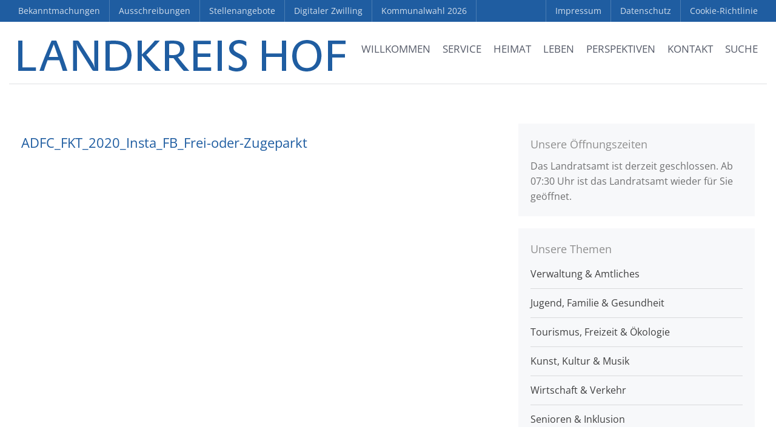

--- FILE ---
content_type: text/html; charset=UTF-8
request_url: https://www.landkreis-hof.de/adfc-fahrradklima-test-2020-wie-fahrradfreundlich-ist-deine-stadt-in-zeiten-von-corona/adfc_fkt_2020_insta_fb_frei-oder-zugeparkt/
body_size: 30333
content:
<!DOCTYPE html><html lang="de"><head><script data-no-optimize="1">var litespeed_docref=sessionStorage.getItem("litespeed_docref");litespeed_docref&&(Object.defineProperty(document,"referrer",{get:function(){return litespeed_docref}}),sessionStorage.removeItem("litespeed_docref"));</script> <meta charset="UTF-8"><meta name="viewport" content="width=device-width,initial-scale=1,maximum-scale=1,user-scalable=no"><meta name='robots' content='index, follow, max-image-preview:large, max-snippet:-1, max-video-preview:-1' /><title>ADFC_FKT_2020_Insta_FB_Frei-oder-Zugeparkt - Landkreis Hof</title><link rel="canonical" href="https://www.landkreis-hof.de/adfc-fahrradklima-test-2020-wie-fahrradfreundlich-ist-deine-stadt-in-zeiten-von-corona/adfc_fkt_2020_insta_fb_frei-oder-zugeparkt/" /><meta property="og:locale" content="de_DE" /><meta property="og:type" content="article" /><meta property="og:title" content="ADFC_FKT_2020_Insta_FB_Frei-oder-Zugeparkt - Landkreis Hof" /><meta property="og:url" content="https://www.landkreis-hof.de/adfc-fahrradklima-test-2020-wie-fahrradfreundlich-ist-deine-stadt-in-zeiten-von-corona/adfc_fkt_2020_insta_fb_frei-oder-zugeparkt/" /><meta property="og:site_name" content="Landkreis Hof" /><meta property="article:publisher" content="https://www.facebook.com/LandkreisHof/" /><meta property="og:image" content="https://www.landkreis-hof.de/adfc-fahrradklima-test-2020-wie-fahrradfreundlich-ist-deine-stadt-in-zeiten-von-corona/adfc_fkt_2020_insta_fb_frei-oder-zugeparkt" /><meta property="og:image:width" content="1080" /><meta property="og:image:height" content="1080" /><meta property="og:image:type" content="image/png" /><meta name="twitter:card" content="summary_large_image" /> <script type="application/ld+json" class="yoast-schema-graph">{"@context":"https://schema.org","@graph":[{"@type":"WebPage","@id":"https://www.landkreis-hof.de/adfc-fahrradklima-test-2020-wie-fahrradfreundlich-ist-deine-stadt-in-zeiten-von-corona/adfc_fkt_2020_insta_fb_frei-oder-zugeparkt/","url":"https://www.landkreis-hof.de/adfc-fahrradklima-test-2020-wie-fahrradfreundlich-ist-deine-stadt-in-zeiten-von-corona/adfc_fkt_2020_insta_fb_frei-oder-zugeparkt/","name":"ADFC_FKT_2020_Insta_FB_Frei-oder-Zugeparkt - Landkreis Hof","isPartOf":{"@id":"https://www.landkreis-hof.de/#website"},"primaryImageOfPage":{"@id":"https://www.landkreis-hof.de/adfc-fahrradklima-test-2020-wie-fahrradfreundlich-ist-deine-stadt-in-zeiten-von-corona/adfc_fkt_2020_insta_fb_frei-oder-zugeparkt/#primaryimage"},"image":{"@id":"https://www.landkreis-hof.de/adfc-fahrradklima-test-2020-wie-fahrradfreundlich-ist-deine-stadt-in-zeiten-von-corona/adfc_fkt_2020_insta_fb_frei-oder-zugeparkt/#primaryimage"},"thumbnailUrl":"https://www.landkreis-hof.de/file/2020/09/ADFC_FKT_2020_Insta_FB_Frei-oder-Zugeparkt.png","datePublished":"2020-09-29T07:59:56+00:00","breadcrumb":{"@id":"https://www.landkreis-hof.de/adfc-fahrradklima-test-2020-wie-fahrradfreundlich-ist-deine-stadt-in-zeiten-von-corona/adfc_fkt_2020_insta_fb_frei-oder-zugeparkt/#breadcrumb"},"inLanguage":"de","potentialAction":[{"@type":"ReadAction","target":["https://www.landkreis-hof.de/adfc-fahrradklima-test-2020-wie-fahrradfreundlich-ist-deine-stadt-in-zeiten-von-corona/adfc_fkt_2020_insta_fb_frei-oder-zugeparkt/"]}]},{"@type":"ImageObject","inLanguage":"de","@id":"https://www.landkreis-hof.de/adfc-fahrradklima-test-2020-wie-fahrradfreundlich-ist-deine-stadt-in-zeiten-von-corona/adfc_fkt_2020_insta_fb_frei-oder-zugeparkt/#primaryimage","url":"https://www.landkreis-hof.de/file/2020/09/ADFC_FKT_2020_Insta_FB_Frei-oder-Zugeparkt.png","contentUrl":"https://www.landkreis-hof.de/file/2020/09/ADFC_FKT_2020_Insta_FB_Frei-oder-Zugeparkt.png","width":1080,"height":1080},{"@type":"BreadcrumbList","@id":"https://www.landkreis-hof.de/adfc-fahrradklima-test-2020-wie-fahrradfreundlich-ist-deine-stadt-in-zeiten-von-corona/adfc_fkt_2020_insta_fb_frei-oder-zugeparkt/#breadcrumb","itemListElement":[{"@type":"ListItem","position":1,"name":"Startseite","item":"https://www.landkreis-hof.de/"},{"@type":"ListItem","position":2,"name":"ADFC-Fahrradklima-Test 2020: Wie fahrradfreundlich ist deine Stadt?","item":"https://www.landkreis-hof.de/adfc-fahrradklima-test-2020-wie-fahrradfreundlich-ist-deine-stadt-in-zeiten-von-corona/"},{"@type":"ListItem","position":3,"name":"ADFC_FKT_2020_Insta_FB_Frei-oder-Zugeparkt"}]},{"@type":"WebSite","@id":"https://www.landkreis-hof.de/#website","url":"https://www.landkreis-hof.de/","name":"Landkreis Hof","description":"wir sind Heimat","publisher":{"@id":"https://www.landkreis-hof.de/#organization"},"potentialAction":[{"@type":"SearchAction","target":{"@type":"EntryPoint","urlTemplate":"https://www.landkreis-hof.de/?s={search_term_string}"},"query-input":{"@type":"PropertyValueSpecification","valueRequired":true,"valueName":"search_term_string"}}],"inLanguage":"de"},{"@type":"Organization","@id":"https://www.landkreis-hof.de/#organization","name":"Landkreis Hof","url":"https://www.landkreis-hof.de/","logo":{"@type":"ImageObject","inLanguage":"de","@id":"https://www.landkreis-hof.de/#/schema/logo/image/","url":"https://www.landkreis-hof.de/file/2018/01/Logo_LRA_Hof.jpg","contentUrl":"https://www.landkreis-hof.de/file/2018/01/Logo_LRA_Hof.jpg","width":2048,"height":683,"caption":"Landkreis Hof"},"image":{"@id":"https://www.landkreis-hof.de/#/schema/logo/image/"},"sameAs":["https://www.facebook.com/LandkreisHof/","https://www.youtube.com/user/LandkreisHof"]}]}</script> <link rel="alternate" type="application/rss+xml" title="Landkreis Hof &raquo; Feed" href="https://www.landkreis-hof.de/feed/" /><link rel="alternate" type="application/rss+xml" title="Landkreis Hof &raquo; Kommentar-Feed" href="https://www.landkreis-hof.de/comments/feed/" /><link rel="alternate" title="oEmbed (JSON)" type="application/json+oembed" href="https://www.landkreis-hof.de/wp-json/oembed/1.0/embed?url=https%3A%2F%2Fwww.landkreis-hof.de%2Fadfc-fahrradklima-test-2020-wie-fahrradfreundlich-ist-deine-stadt-in-zeiten-von-corona%2Fadfc_fkt_2020_insta_fb_frei-oder-zugeparkt%2F" /><link rel="alternate" title="oEmbed (XML)" type="text/xml+oembed" href="https://www.landkreis-hof.de/wp-json/oembed/1.0/embed?url=https%3A%2F%2Fwww.landkreis-hof.de%2Fadfc-fahrradklima-test-2020-wie-fahrradfreundlich-ist-deine-stadt-in-zeiten-von-corona%2Fadfc_fkt_2020_insta_fb_frei-oder-zugeparkt%2F&#038;format=xml" />
 <script data-service="google-analytics" data-category="statistics" data-cmplz-src="//www.googletagmanager.com/gtag/js?id=G-NSR221TP9L"  data-cfasync="false" data-wpfc-render="false" type="text/plain" async></script> <script data-service="google-analytics" data-category="statistics" data-cfasync="false" data-wpfc-render="false" type="text/plain">var em_version = '8.10.2';
				var em_track_user = true;
				var em_no_track_reason = '';
								var ExactMetricsDefaultLocations = {"page_location":"https:\/\/www.landkreis-hof.de\/adfc-fahrradklima-test-2020-wie-fahrradfreundlich-ist-deine-stadt-in-zeiten-von-corona\/adfc_fkt_2020_insta_fb_frei-oder-zugeparkt\/"};
								if ( typeof ExactMetricsPrivacyGuardFilter === 'function' ) {
					var ExactMetricsLocations = (typeof ExactMetricsExcludeQuery === 'object') ? ExactMetricsPrivacyGuardFilter( ExactMetricsExcludeQuery ) : ExactMetricsPrivacyGuardFilter( ExactMetricsDefaultLocations );
				} else {
					var ExactMetricsLocations = (typeof ExactMetricsExcludeQuery === 'object') ? ExactMetricsExcludeQuery : ExactMetricsDefaultLocations;
				}

								var disableStrs = [
										'ga-disable-G-NSR221TP9L',
									];

				/* Function to detect opted out users */
				function __gtagTrackerIsOptedOut() {
					for (var index = 0; index < disableStrs.length; index++) {
						if (document.cookie.indexOf(disableStrs[index] + '=true') > -1) {
							return true;
						}
					}

					return false;
				}

				/* Disable tracking if the opt-out cookie exists. */
				if (__gtagTrackerIsOptedOut()) {
					for (var index = 0; index < disableStrs.length; index++) {
						window[disableStrs[index]] = true;
					}
				}

				/* Opt-out function */
				function __gtagTrackerOptout() {
					for (var index = 0; index < disableStrs.length; index++) {
						document.cookie = disableStrs[index] + '=true; expires=Thu, 31 Dec 2099 23:59:59 UTC; path=/';
						window[disableStrs[index]] = true;
					}
				}

				if ('undefined' === typeof gaOptout) {
					function gaOptout() {
						__gtagTrackerOptout();
					}
				}
								window.dataLayer = window.dataLayer || [];

				window.ExactMetricsDualTracker = {
					helpers: {},
					trackers: {},
				};
				if (em_track_user) {
					function __gtagDataLayer() {
						dataLayer.push(arguments);
					}

					function __gtagTracker(type, name, parameters) {
						if (!parameters) {
							parameters = {};
						}

						if (parameters.send_to) {
							__gtagDataLayer.apply(null, arguments);
							return;
						}

						if (type === 'event') {
														parameters.send_to = exactmetrics_frontend.v4_id;
							var hookName = name;
							if (typeof parameters['event_category'] !== 'undefined') {
								hookName = parameters['event_category'] + ':' + name;
							}

							if (typeof ExactMetricsDualTracker.trackers[hookName] !== 'undefined') {
								ExactMetricsDualTracker.trackers[hookName](parameters);
							} else {
								__gtagDataLayer('event', name, parameters);
							}
							
						} else {
							__gtagDataLayer.apply(null, arguments);
						}
					}

					__gtagTracker('js', new Date());
					__gtagTracker('set', {
						'developer_id.dNDMyYj': true,
											});
					if ( ExactMetricsLocations.page_location ) {
						__gtagTracker('set', ExactMetricsLocations);
					}
										__gtagTracker('config', 'G-NSR221TP9L', {"forceSSL":"true","anonymize_ip":"true"} );
										window.gtag = __gtagTracker;										(function () {
						/* https://developers.google.com/analytics/devguides/collection/analyticsjs/ */
						/* ga and __gaTracker compatibility shim. */
						var noopfn = function () {
							return null;
						};
						var newtracker = function () {
							return new Tracker();
						};
						var Tracker = function () {
							return null;
						};
						var p = Tracker.prototype;
						p.get = noopfn;
						p.set = noopfn;
						p.send = function () {
							var args = Array.prototype.slice.call(arguments);
							args.unshift('send');
							__gaTracker.apply(null, args);
						};
						var __gaTracker = function () {
							var len = arguments.length;
							if (len === 0) {
								return;
							}
							var f = arguments[len - 1];
							if (typeof f !== 'object' || f === null || typeof f.hitCallback !== 'function') {
								if ('send' === arguments[0]) {
									var hitConverted, hitObject = false, action;
									if ('event' === arguments[1]) {
										if ('undefined' !== typeof arguments[3]) {
											hitObject = {
												'eventAction': arguments[3],
												'eventCategory': arguments[2],
												'eventLabel': arguments[4],
												'value': arguments[5] ? arguments[5] : 1,
											}
										}
									}
									if ('pageview' === arguments[1]) {
										if ('undefined' !== typeof arguments[2]) {
											hitObject = {
												'eventAction': 'page_view',
												'page_path': arguments[2],
											}
										}
									}
									if (typeof arguments[2] === 'object') {
										hitObject = arguments[2];
									}
									if (typeof arguments[5] === 'object') {
										Object.assign(hitObject, arguments[5]);
									}
									if ('undefined' !== typeof arguments[1].hitType) {
										hitObject = arguments[1];
										if ('pageview' === hitObject.hitType) {
											hitObject.eventAction = 'page_view';
										}
									}
									if (hitObject) {
										action = 'timing' === arguments[1].hitType ? 'timing_complete' : hitObject.eventAction;
										hitConverted = mapArgs(hitObject);
										__gtagTracker('event', action, hitConverted);
									}
								}
								return;
							}

							function mapArgs(args) {
								var arg, hit = {};
								var gaMap = {
									'eventCategory': 'event_category',
									'eventAction': 'event_action',
									'eventLabel': 'event_label',
									'eventValue': 'event_value',
									'nonInteraction': 'non_interaction',
									'timingCategory': 'event_category',
									'timingVar': 'name',
									'timingValue': 'value',
									'timingLabel': 'event_label',
									'page': 'page_path',
									'location': 'page_location',
									'title': 'page_title',
									'referrer' : 'page_referrer',
								};
								for (arg in args) {
																		if (!(!args.hasOwnProperty(arg) || !gaMap.hasOwnProperty(arg))) {
										hit[gaMap[arg]] = args[arg];
									} else {
										hit[arg] = args[arg];
									}
								}
								return hit;
							}

							try {
								f.hitCallback();
							} catch (ex) {
							}
						};
						__gaTracker.create = newtracker;
						__gaTracker.getByName = newtracker;
						__gaTracker.getAll = function () {
							return [];
						};
						__gaTracker.remove = noopfn;
						__gaTracker.loaded = true;
						window['__gaTracker'] = __gaTracker;
					})();
									} else {
										console.log("");
					(function () {
						function __gtagTracker() {
							return null;
						}

						window['__gtagTracker'] = __gtagTracker;
						window['gtag'] = __gtagTracker;
					})();
									}</script> <link data-optimized="2" rel="stylesheet" href="https://www.landkreis-hof.de/wp-content/litespeed/css/ee2da74d55ed9ae67a74180f6b336c00.css?ver=f7d5b" /> <script type="litespeed/javascript" data-src="https://www.landkreis-hof.de/static/ext/google-analytics-dashboard-for-wp/assets/js/frontend-gtag.min.js?ver=8.10.2" id="exactmetrics-frontend-script-js" data-wp-strategy="async"></script> <script data-cfasync="false" data-wpfc-render="false" type="text/javascript" id='exactmetrics-frontend-script-js-extra'>/*  */
var exactmetrics_frontend = {"js_events_tracking":"true","download_extensions":"zip,mp3,mpeg,pdf,docx,pptx,xlsx,rar","inbound_paths":"[{\"path\":\"\\\/go\\\/\",\"label\":\"affiliate\"},{\"path\":\"\\\/recommend\\\/\",\"label\":\"affiliate\"}]","home_url":"https:\/\/www.landkreis-hof.de","hash_tracking":"false","v4_id":"G-NSR221TP9L"};/*  */</script> <script type="text/javascript" data-cfasync="false" src="https://www.landkreis-hof.de/static/lib/js/jquery/jquery.min.js?ver=3.7.1" id="jquery-core-js"></script> <link rel="https://api.w.org/" href="https://www.landkreis-hof.de/wp-json/" /><link rel="alternate" title="JSON" type="application/json" href="https://www.landkreis-hof.de/wp-json/wp/v2/media/32655" />
 <script data-cfasync="false">var dFlipLocation = "https://www.landkreis-hof.de/static/ext/dflip/assets/"; var dFlipWPGlobal = {"text":{"toggleSound":" Ton Ein- \/ Ausschalten","toggleThumbnails":"Miniaturansichten","toggleOutline":"Bookmark","previousPage":"Vorherige Seite","nextPage":"N\u00e4chste Seite","toggleFullscreen":"Fullscreen","zoomIn":"Vergr\u00f6\u00dfern","zoomOut":"Verkleinern","toggleHelp":"Hilfe","singlePageMode":"Einzelseiten Ansicht","doublePageMode":"Doppelseiten Ansicht","downloadPDFFile":"Download PDF Dokument","gotoFirstPage":"Erste Seite","gotoLastPage":"Letzte Seite","share":"Teilen"},"moreControls":"download,pageMode,startPage,endPage,sound","hideControls":"outline","scrollWheel":"true","backgroundColor":" rgba(0,0,0,0.95);","backgroundImage":"","height":"100%","paddingLeft":"20","paddingRight":"20","duration":"800","soundEnable":"false","enableDownload":"true","webgl":"true","hard":"none","maxTextureSize":"1600","rangeChunkSize":"524288","zoomRatio":"1.5","stiffness":"3","singlePageMode":"0","autoPlay":"false","autoPlayDuration":"5000","autoPlayStart":"false"};</script><link rel="icon" href="https://www.landkreis-hof.de/file/2016/09/cropped-favicon_landkreishof-480x480.png" sizes="32x32" /><link rel="icon" href="https://www.landkreis-hof.de/file/2016/09/cropped-favicon_landkreishof-480x480.png" sizes="192x192" /><link rel="apple-touch-icon" href="https://www.landkreis-hof.de/file/2016/09/cropped-favicon_landkreishof-480x480.png" /><meta name="msapplication-TileImage" content="https://www.landkreis-hof.de/file/2016/09/cropped-favicon_landkreishof-480x480.png" /></head><body data-rsssl=1 data-cmplz=2 class="attachment wp-singular attachment-template-default single single-attachment postid-32655 attachmentid-32655 attachment-png wp-theme-layerswp wp-child-theme-landkreishof body-header-logo-left right-sidebar layers-pro-active" ><div class='noheadline'><div id="modal"><div class="modalcontainer"><div id="custom_html-22" class="widget_text widget container push-bottom-medium widget_custom_html amr_widget"><div class="section-title clearfix"><h4 class="heading">Unsere Öffnungszeiten</h4></div><div class="textwidget custom-html-widget"><span class="opening-hours open-text update closed-now" data-data="{&quot;open_now&quot;:false,&quot;closed_now&quot;:true,&quot;parameters&quot;:{&quot;update&quot;:&quot;immediate&quot;},&quot;change&quot;:25882,&quot;immediate&quot;:true,&quot;reload&quot;:false,&quot;content&quot;:&quot;\r\n%if_open_now% Das Landratsamt ist derzeit f\u00fcr Sie ge\u00f6ffnet.&lt;br&gt;\r\nHeutige \u00d6ffnungszeiten: %hours_today% Uhr.%end%\r\n%if_open_later% Das Landratsamt ist derzeit geschlossen. Ab %today_next% Uhr ist das Landratsamt wieder f\u00fcr Sie ge\u00f6ffnet. %end%\r\n%if_closed_now%\r\n%if_not_open_later% Das Landratsamt ist derzeit geschlossen.&lt;br&gt; \r\n%if_open_tomorrow% Morgen ist das Landratsamt ab %tomorrow_start% Uhr wieder f\u00fcr Sie ge\u00f6ffnet.\r\n%end%\r\n%end%\r\n&quot;}">Das Landratsamt ist derzeit geschlossen. Ab 07:30 Uhr ist das Landratsamt wieder für Sie geöffnet.</span></div></div> <br><table class="opening-hours"><tr class="day montag past weekday"><th class="day-name">Montag:</th><td class="hours">07:30 – 16:00</td></tr><tr class="day dienstag past weekday"><th class="day-name">Dienstag:</th><td class="hours">07:30 – 14:00</td></tr><tr class="day mittwoch past weekday"><th class="day-name">Mittwoch:</th><td class="hours">07:30 – 14:00</td></tr><tr class="day donnerstag past weekday"><th class="day-name">Donnerstag:</th><td class="hours">07:30 – 16:00</td></tr><tr class="day freitag today weekday"><th class="day-name">Freitag:</th><td class="hours">07:30 – 12:30</td></tr><tr class="day samstag tomorrow future weekend closed"><th class="day-name">Samstag:</th><td class="hours">geschlossen</td></tr><tr class="day sonntag future weekend closed"><th class="day-name">Sonntag:</th><td class="hours">geschlossen</td></tr></table></div></div><div class="border-top"></div><div class="border-left"></div><div class="border-right"></div><div class="border-bottom"></div><div class="header-secondary content-small invert"><div class="container clearfix"><nav class="pull-left"><ul id="menu-top_left" class="nav nav-horizontal"><li id="menu-item-27278" class="menu-item menu-item-type-post_type menu-item-object-page menu-item-27278"><a href="https://www.landkreis-hof.de/bekanntmachungen/">Bekanntmachungen</a></li><li id="menu-item-15325" class="menu-item menu-item-type-post_type menu-item-object-page menu-item-15325"><a href="https://www.landkreis-hof.de/ausschreibungen/">Ausschreibungen</a></li><li id="menu-item-15326" class="menu-item menu-item-type-post_type menu-item-object-page menu-item-15326"><a href="https://www.landkreis-hof.de/stellenangebote/">Stellenangebote</a></li><li id="menu-item-62998" class="menu-item menu-item-type-custom menu-item-object-custom menu-item-62998"><a target="_blank" href="https://hoferland-digital.de/app/digital-twin">Digitaler Zwilling</a></li><li id="menu-item-63634" class="menu-item menu-item-type-post_type menu-item-object-page menu-item-63634"><a href="https://www.landkreis-hof.de/kommunalwahl-2026/">Kommunalwahl 2026</a></li></ul></nav><div class="a11y-responsive a11y-toolbar-widget" style="display: none!important;"><ul><li>
<a id="is_normal_contrast" class="a11y-toggle-contrast toggle-contrast" data-balloon="Umschalten auf hohe Kontraste" data-balloon-pos="down" href="#">
<span class="offscreen">Umschalten auf hohe Kontraste</span>
<span class="aticon aticon-adjust"></span>
</a></li><li>
<a id="is_normal_fontsize" class="a11y-toggle-fontsize toggle-fontsize" data-balloon="Schrift vergr&ouml;&szlig;ern" data-balloon-pos="down" href="#">
<span class="offscreen">Schrift vergr&ouml;&szlig;ern</span>
<span class="aticon aticon-font"></span>
</a></li></ul></div><nav class="pull-right"><ul id="menu-top_right" class="nav nav-horizontal"><li id="menu-item-11843" class="menu-item menu-item-type-post_type menu-item-object-page menu-item-11843"><a href="https://www.landkreis-hof.de/impressum/">Impressum</a></li><li id="menu-item-11844" class="menu-item menu-item-type-post_type menu-item-object-page menu-item-privacy-policy menu-item-11844"><a rel="privacy-policy" href="https://www.landkreis-hof.de/datenschutzerklaerung/">Datenschutz</a></li><li id="menu-item-50920" class="menu-item menu-item-type-post_type menu-item-object-page menu-item-50920"><a href="https://www.landkreis-hof.de/cookie-richtlinie-eu/">Cookie-Richtlinie</a></li></ul></nav></div></div><div class="wrapper-site"><section><nav id="ubermenu-main-2-layers-primary" class="ubermenu ubermenu-nojs ubermenu-main ubermenu-menu-2 ubermenu-loc-layers-primary ubermenu-responsive-collapse ubermenu-horizontal ubermenu-transition-shift ubermenu-trigger-hover_intent ubermenu-skin-none  ubermenu-bar-align-full ubermenu-items-align-right ubermenu-bar-inner-center ubermenu-sub-indicators-align-text ubermenu-retractors-responsive ubermenu-submenu-indicator-closes"><ul id="ubermenu-nav-main-2-layers-primary" class="ubermenu-nav" data-title="Main"><li id="menu-item-155" class="pagetitle ubermenu-item ubermenu-item-type-post_type ubermenu-item-object-page ubermenu-item-home ubermenu-nocurrent ubermenu-item-155 ubermenu-item-level-0 ubermenu-column ubermenu-column-auto ubermenu-align-left" ><a class="ubermenu-target ubermenu-target-with-image ubermenu-item-layout-default ubermenu-content-align-left ubermenu-item-layout-image_left ubermenu-target-nowrap ubermenu-item-notext" href="https://www.landkreis-hof.de/" tabindex="0"><img data-lazyloaded="1" src="[data-uri]" width="540" height="26" class="ubermenu-image ubermenu-image-size-full" data-src="https://www.landkreis-hof.de/file/2017/11/logo_landkreis-hof.png" alt="Landkreis Hof"  /></a></li><li id="menu-item-1067" class="main ubermenu-item ubermenu-item-type-post_type ubermenu-item-object-page ubermenu-item-home ubermenu-item-has-children ubermenu-advanced-sub ubermenu-item-1067 ubermenu-item-level-0 ubermenu-column ubermenu-column-auto ubermenu-has-submenu-drop ubermenu-has-submenu-mega" ><a class="ubermenu-target ubermenu-item-layout-default ubermenu-item-layout-text_only ubermenu-noindicator" href="https://www.landkreis-hof.de/" tabindex="0"><span class="ubermenu-target-title ubermenu-target-text">Willkommen</span></a><div  class="ubermenu-submenu ubermenu-submenu-id-1067 ubermenu-submenu-type-mega ubermenu-submenu-drop ubermenu-submenu-align-full_width"  ><ul class="ubermenu-row ubermenu-row-id-4058 ubermenu-autoclear ubermenu-grid-row"><li class="ubermenu-item ubermenu-item-type-custom ubermenu-item-object-ubermenu-custom ubermenu-item-has-children ubermenu-item-4150 ubermenu-item-level-2 ubermenu-column ubermenu-column-1-2 ubermenu-has-submenu-stack ubermenu-item-type-column ubermenu-column-id-4150"><ul  class="ubermenu-submenu ubermenu-submenu-id-4150 ubermenu-submenu-type-stack"  ><li class="ubermenu-item ubermenu-item-type-custom ubermenu-item-object-ubermenu-custom ubermenu-item-has-children ubermenu-advanced-sub ubermenu-item-4059 ubermenu-item-level-3 ubermenu-column ubermenu-column-1-2 ubermenu-has-submenu-stack ubermenu-item-type-column ubermenu-column-id-4059"><div  class="ubermenu-submenu ubermenu-submenu-id-4059 ubermenu-submenu-type-stack"  ><ul class="ubermenu-row ubermenu-row-id-4061"><li id="menu-item-2959" class="ubermenu-item ubermenu-item-type-post_type ubermenu-item-object-page ubermenu-item-home ubermenu-item-has-children ubermenu-item-2959 ubermenu-item-header ubermenu-item-level-5 ubermenu-column ubermenu-column-full ubermenu-has-submenu-stack" ><span class="ubermenu-target ubermenu-item-layout-default ubermenu-item-layout-text_only"><span class="ubermenu-target-title ubermenu-target-text">Startseite</span></span><ul  class="ubermenu-submenu ubermenu-submenu-id-2959 ubermenu-submenu-type-stack"  ><li id="menu-item-1142" class="ubermenu-item ubermenu-item-type-custom ubermenu-item-object-custom ubermenu-item-home ubermenu-item-1142 ubermenu-item-normal ubermenu-item-level-6 ubermenu-column ubermenu-column-auto" ><a class="ubermenu-target ubermenu-target-with-icon ubermenu-item-layout-default ubermenu-item-layout-icon_left" href="https://www.landkreis-hof.de/#service"><i class="ubermenu-icon fas fa-angle-right" ></i><span class="ubermenu-target-title ubermenu-target-text">Service</span></a></li><li id="menu-item-1069" class="ubermenu-item ubermenu-item-type-custom ubermenu-item-object-custom ubermenu-item-home ubermenu-item-1069 ubermenu-item-normal ubermenu-item-level-6 ubermenu-column ubermenu-column-auto" ><a class="ubermenu-target ubermenu-target-with-icon ubermenu-item-layout-default ubermenu-item-layout-icon_left" href="https://www.landkreis-hof.de/#nachrichten"><i class="ubermenu-icon fas fa-angle-right" ></i><span class="ubermenu-target-title ubermenu-target-text">Aktuelle Nachrichten</span></a></li><li id="menu-item-1116" class="ubermenu-item ubermenu-item-type-custom ubermenu-item-object-custom ubermenu-item-home ubermenu-item-1116 ubermenu-item-normal ubermenu-item-level-6 ubermenu-column ubermenu-column-auto" ><a class="ubermenu-target ubermenu-target-with-icon ubermenu-item-layout-default ubermenu-item-layout-icon_left" href="https://www.landkreis-hof.de/#tipps"><i class="ubermenu-icon fas fa-angle-right" ></i><span class="ubermenu-target-title ubermenu-target-text">Tipps &#038; Termine</span></a></li><li id="menu-item-1141" class="ubermenu-item ubermenu-item-type-custom ubermenu-item-object-custom ubermenu-item-home ubermenu-item-1141 ubermenu-item-normal ubermenu-item-level-6 ubermenu-column ubermenu-column-auto" ><a class="ubermenu-target ubermenu-target-with-icon ubermenu-item-layout-default ubermenu-item-layout-icon_left" href="https://www.landkreis-hof.de/#pinnwand"><i class="ubermenu-icon fas fa-angle-right" ></i><span class="ubermenu-target-title ubermenu-target-text">Pinnwand</span></a></li><li id="menu-item-11867" class="ubermenu-item ubermenu-item-type-post_type ubermenu-item-object-page ubermenu-item-11867 ubermenu-item-auto ubermenu-item-normal ubermenu-item-level-6 ubermenu-column ubermenu-column-auto" ><a class="ubermenu-target ubermenu-target-with-icon ubermenu-item-layout-default ubermenu-item-layout-icon_left" href="https://www.landkreis-hof.de/medien/"><i class="ubermenu-icon fas fa-angle-right" ></i><span class="ubermenu-target-title ubermenu-target-text">Mediathek</span></a></li></ul></li></ul></div></li><li class="ubermenu-item ubermenu-item-type-custom ubermenu-item-object-ubermenu-custom ubermenu-item-has-children ubermenu-advanced-sub ubermenu-item-4060 ubermenu-item-level-3 ubermenu-column ubermenu-column-1-2 ubermenu-has-submenu-stack ubermenu-item-type-column ubermenu-column-id-4060"><div  class="ubermenu-submenu ubermenu-submenu-id-4060 ubermenu-submenu-type-stack"  ><ul class="ubermenu-row ubermenu-row-id-4062"><li id="menu-item-4063" class="ubermenu-item ubermenu-item-type-post_type ubermenu-item-object-page ubermenu-item-has-children ubermenu-item-4063 ubermenu-item-header ubermenu-item-level-5 ubermenu-column ubermenu-column-full ubermenu-has-submenu-stack" ><span class="ubermenu-target ubermenu-item-layout-default ubermenu-item-layout-text_only"><span class="ubermenu-target-title ubermenu-target-text">Unsere Themen</span></span><ul  class="ubermenu-submenu ubermenu-submenu-id-4063 ubermenu-submenu-type-auto ubermenu-submenu-type-stack"  ><li id="menu-item-4064" class="ubermenu-item ubermenu-item-type-post_type ubermenu-item-object-page ubermenu-item-4064 ubermenu-item-auto ubermenu-item-normal ubermenu-item-level-6 ubermenu-column ubermenu-column-auto" ><a class="ubermenu-target ubermenu-target-with-icon ubermenu-item-layout-default ubermenu-item-layout-icon_left" href="https://www.landkreis-hof.de/unsere-themen/verwaltung-amtliches/"><i class="ubermenu-icon fas fa-angle-right" ></i><span class="ubermenu-target-title ubermenu-target-text">Verwaltung &#038; Amtliches</span></a></li><li id="menu-item-4066" class="ubermenu-item ubermenu-item-type-post_type ubermenu-item-object-page ubermenu-item-4066 ubermenu-item-auto ubermenu-item-normal ubermenu-item-level-6 ubermenu-column ubermenu-column-auto" ><a class="ubermenu-target ubermenu-target-with-icon ubermenu-item-layout-default ubermenu-item-layout-icon_left" href="https://www.landkreis-hof.de/unsere-themen/jugend-familie-gesundheit/"><i class="ubermenu-icon fas fa-angle-right" ></i><span class="ubermenu-target-title ubermenu-target-text">Jugend, Familie &#038; Gesundheit</span></a></li><li id="menu-item-4065" class="ubermenu-item ubermenu-item-type-post_type ubermenu-item-object-page ubermenu-item-4065 ubermenu-item-auto ubermenu-item-normal ubermenu-item-level-6 ubermenu-column ubermenu-column-auto" ><a class="ubermenu-target ubermenu-target-with-icon ubermenu-item-layout-default ubermenu-item-layout-icon_left" href="https://www.landkreis-hof.de/unsere-themen/tourismus-freizeit-oekologie/"><i class="ubermenu-icon fas fa-angle-right" ></i><span class="ubermenu-target-title ubermenu-target-text">Tourismus, Freizeit &#038; Ökologie</span></a></li><li id="menu-item-4067" class="ubermenu-item ubermenu-item-type-post_type ubermenu-item-object-page ubermenu-item-4067 ubermenu-item-auto ubermenu-item-normal ubermenu-item-level-6 ubermenu-column ubermenu-column-auto" ><a class="ubermenu-target ubermenu-target-with-icon ubermenu-item-layout-default ubermenu-item-layout-icon_left" href="https://www.landkreis-hof.de/unsere-themen/kunst-kultur-musik/"><i class="ubermenu-icon fas fa-angle-right" ></i><span class="ubermenu-target-title ubermenu-target-text">Kunst, Kultur &#038; Musik</span></a></li><li id="menu-item-4068" class="ubermenu-item ubermenu-item-type-post_type ubermenu-item-object-page ubermenu-item-4068 ubermenu-item-auto ubermenu-item-normal ubermenu-item-level-6 ubermenu-column ubermenu-column-auto" ><a class="ubermenu-target ubermenu-target-with-icon ubermenu-item-layout-default ubermenu-item-layout-icon_left" href="https://www.landkreis-hof.de/unsere-themen/wirtschaft-verkehr/"><i class="ubermenu-icon fas fa-angle-right" ></i><span class="ubermenu-target-title ubermenu-target-text">Wirtschaft &#038; Verkehr</span></a></li><li id="menu-item-4069" class="ubermenu-item ubermenu-item-type-post_type ubermenu-item-object-page ubermenu-item-4069 ubermenu-item-auto ubermenu-item-normal ubermenu-item-level-6 ubermenu-column ubermenu-column-auto" ><a class="ubermenu-target ubermenu-target-with-icon ubermenu-item-layout-default ubermenu-item-layout-icon_left" href="https://www.landkreis-hof.de/perspektiven/senioren-pflege-inklusion/"><i class="ubermenu-icon fas fa-angle-right" ></i><span class="ubermenu-target-title ubermenu-target-text">Senioren – Pflege – Inklusion</span></a></li></ul></li></ul></div></li></ul></li><li class="ubermenu-item ubermenu-item-type-custom ubermenu-item-object-ubermenu-custom ubermenu-item-has-children ubermenu-advanced-sub ubermenu-item-4147 ubermenu-item-level-2 ubermenu-column ubermenu-column-1-2 ubermenu-has-submenu-stack ubermenu-item-type-column ubermenu-column-id-4147"><div  class="ubermenu-submenu ubermenu-submenu-id-4147 ubermenu-submenu-type-stack"  ><ul class="ubermenu-row ubermenu-row-id-4148 ubermenu-autoclear"><li id="menu-item-4149" class="ubermenu-item ubermenu-item-type-custom ubermenu-item-object-ubermenu-custom ubermenu-item-4149 ubermenu-item-auto ubermenu-item-header ubermenu-item-level-4 ubermenu-column ubermenu-column-full" ><div class="ubermenu-content-block ubermenu-custom-content ubermenu-custom-content-padded"><div id="sow-editor-18" class="widget container push-bottom-medium widget_sow-editor amr_widget"><div
class="so-widget-sow-editor so-widget-sow-editor-base"
><div class="section-title clearfix"><h4 class="heading">Herzlich Willkommen</h4></div><div class="siteorigin-widget-tinymce textwidget"><p>im Landkreis Hof. Der Wohlfühl-Region im Herzen Europas. Lassen Sie sich von der oberfränkischen Hügellandschaft mit Ihrer vielfältigen Pflanzen- und Tierwelt faszinieren. Entdecken Sie ein facettenreiches Kulturangebot und zahlreiche Museen zu Kunst, Geschichte, dem bäuerlichen Leben im 19. Jahrhundert und noch vielem mehr. Auch die körperliche Fitness kommt bei uns nicht zu kurz, denn die große Auswahl an Sport- und Freizeitmöglichkeiten lässt kaum Wünsche offen.</p><p><a class="button " href="https://www.landkreis-hof.de/leben/weitere-angebote/veranstaltungskalender">Veranstaltungskalender</a></p></div></div></div></div></li></ul></div></li></ul></div></li><li id="menu-item-237" class="main ubermenu-item ubermenu-item-type-post_type ubermenu-item-object-page ubermenu-item-has-children ubermenu-advanced-sub ubermenu-item-237 ubermenu-item-level-0 ubermenu-column ubermenu-column-auto ubermenu-has-submenu-drop ubermenu-has-submenu-mega" ><a class="ubermenu-target ubermenu-item-layout-default ubermenu-item-layout-text_only ubermenu-noindicator" href="https://www.landkreis-hof.de/service/" tabindex="0"><span class="ubermenu-target-title ubermenu-target-text">Service</span></a><div  class="ubermenu-submenu ubermenu-submenu-id-237 ubermenu-submenu-type-mega ubermenu-submenu-drop ubermenu-submenu-align-full_width"  ><ul class="ubermenu-row ubermenu-row-id-258 ubermenu-autoclear ubermenu-grid-row"><li class="ubermenu-item ubermenu-item-type-custom ubermenu-item-object-ubermenu-custom ubermenu-item-has-children ubermenu-item-8094 ubermenu-item-level-2 ubermenu-column ubermenu-column-1-2 ubermenu-has-submenu-stack ubermenu-item-type-column ubermenu-column-id-8094"><ul  class="ubermenu-submenu ubermenu-submenu-id-8094 ubermenu-submenu-type-stack"  ><li class="ubermenu-item ubermenu-item-type-custom ubermenu-item-object-ubermenu-custom ubermenu-item-has-children ubermenu-advanced-sub ubermenu-item-2905 ubermenu-item-level-3 ubermenu-column ubermenu-column-1-2 ubermenu-has-submenu-stack ubermenu-item-type-column ubermenu-column-id-2905"><div  class="ubermenu-submenu ubermenu-submenu-id-2905 ubermenu-submenu-type-stack"  ><ul class="ubermenu-row ubermenu-row-id-4047"><li id="menu-item-2958" class="ubermenu-item ubermenu-item-type-post_type ubermenu-item-object-page ubermenu-item-has-children ubermenu-nocurrent ubermenu-item-2958 ubermenu-item-header ubermenu-item-level-5 ubermenu-column ubermenu-column-full ubermenu-has-submenu-stack" ><span class="ubermenu-target ubermenu-item-layout-default ubermenu-item-layout-text_only"><span class="ubermenu-target-title ubermenu-target-text">Ansprechpartner &#038; Downloads</span></span><ul  class="ubermenu-submenu ubermenu-submenu-id-2958 ubermenu-submenu-type-auto ubermenu-submenu-type-stack"  ><li id="menu-item-4357" class="ubermenu-item ubermenu-item-type-post_type ubermenu-item-object-page ubermenu-item-4357 ubermenu-item-auto ubermenu-item-normal ubermenu-item-level-6 ubermenu-column ubermenu-column-auto" ><a class="ubermenu-target ubermenu-target-with-icon ubermenu-item-layout-default ubermenu-item-layout-icon_left" href="https://www.landkreis-hof.de/service/ansprechpartner-downloads/landrat-dr-oliver-baer/"><i class="ubermenu-icon fas fa-angle-right" ></i><span class="ubermenu-target-title ubermenu-target-text">Landrat Dr. Oliver Bär</span></a></li><li id="menu-item-7707" class="ubermenu-item ubermenu-item-type-post_type ubermenu-item-object-page ubermenu-item-7707 ubermenu-item-auto ubermenu-item-normal ubermenu-item-level-6 ubermenu-column ubermenu-column-auto" ><a class="ubermenu-target ubermenu-target-with-icon ubermenu-item-layout-default ubermenu-item-layout-icon_left" href="https://www.landkreis-hof.de/service/ansprechpartner-downloads/buero-des-landrats/"><i class="ubermenu-icon fas fa-angle-right" ></i><span class="ubermenu-target-title ubermenu-target-text">Büro des Landrats</span></a></li><li id="menu-item-3715" class="ubermenu-item ubermenu-item-type-post_type ubermenu-item-object-page ubermenu-item-3715 ubermenu-item-auto ubermenu-item-normal ubermenu-item-level-6 ubermenu-column ubermenu-column-auto" ><a class="ubermenu-target ubermenu-target-with-icon ubermenu-item-layout-default ubermenu-item-layout-icon_left" href="https://www.landkreis-hof.de/service/ansprechpartner-downloads/ansprechpartner-a-z/"><i class="ubermenu-icon fas fa-angle-right" ></i><span class="ubermenu-target-title ubermenu-target-text">Ansprechpartner von A – Z</span></a></li><li id="menu-item-2906" class="ubermenu-item ubermenu-item-type-post_type ubermenu-item-object-page ubermenu-item-2906 ubermenu-item-auto ubermenu-item-normal ubermenu-item-level-6 ubermenu-column ubermenu-column-auto" ><a class="ubermenu-target ubermenu-target-with-icon ubermenu-item-layout-default ubermenu-item-layout-icon_left" href="https://www.landkreis-hof.de/service/ansprechpartner-downloads/dienstleistungen-a-z/"><i class="ubermenu-icon fas fa-angle-right" ></i><span class="ubermenu-target-title ubermenu-target-text">Dienstleistungen von A – Z</span></a></li><li id="menu-item-2907" class="ubermenu-item ubermenu-item-type-post_type ubermenu-item-object-page ubermenu-item-2907 ubermenu-item-auto ubermenu-item-normal ubermenu-item-level-6 ubermenu-column ubermenu-column-auto" ><a class="ubermenu-target ubermenu-target-with-icon ubermenu-item-layout-default ubermenu-item-layout-icon_left" href="https://www.landkreis-hof.de/service/ansprechpartner-downloads/formulare-a-z/"><i class="ubermenu-icon fas fa-angle-right" ></i><span class="ubermenu-target-title ubermenu-target-text">Formulare von A – Z</span></a></li><li id="menu-item-2908" class="ubermenu-item ubermenu-item-type-post_type ubermenu-item-object-page ubermenu-item-2908 ubermenu-item-auto ubermenu-item-normal ubermenu-item-level-6 ubermenu-column ubermenu-column-auto" ><a class="ubermenu-target ubermenu-target-with-icon ubermenu-item-layout-default ubermenu-item-layout-icon_left" href="https://www.landkreis-hof.de/service/ansprechpartner-downloads/merkblaetter-a-z/"><i class="ubermenu-icon fas fa-angle-right" ></i><span class="ubermenu-target-title ubermenu-target-text">Merkblätter von  A – Z</span></a></li><li id="menu-item-2922" class="ubermenu-item ubermenu-item-type-post_type ubermenu-item-object-page ubermenu-item-2922 ubermenu-item-auto ubermenu-item-normal ubermenu-item-level-6 ubermenu-column ubermenu-column-auto" ><a class="ubermenu-target ubermenu-target-with-icon ubermenu-item-layout-default ubermenu-item-layout-icon_left" href="https://www.landkreis-hof.de/service/ansprechpartner-downloads/fachbereiche-organisation/"><i class="ubermenu-icon fas fa-angle-right" ></i><span class="ubermenu-target-title ubermenu-target-text">Fachbereiche / Organisation</span></a></li><li id="menu-item-5260" class="ubermenu-item ubermenu-item-type-post_type ubermenu-item-object-page ubermenu-item-5260 ubermenu-item-auto ubermenu-item-normal ubermenu-item-level-6 ubermenu-column ubermenu-column-auto" ><a class="ubermenu-target ubermenu-target-with-icon ubermenu-item-layout-default ubermenu-item-layout-icon_left" href="https://www.landkreis-hof.de/service/ansprechpartner-downloads/amtsblatt/"><i class="ubermenu-icon fas fa-angle-right" ></i><span class="ubermenu-target-title ubermenu-target-text">Amtsblatt</span></a></li></ul></li></ul></div></li><li class="ubermenu-item ubermenu-item-type-custom ubermenu-item-object-ubermenu-custom ubermenu-item-has-children ubermenu-advanced-sub ubermenu-item-4119 ubermenu-item-level-3 ubermenu-column ubermenu-column-1-2 ubermenu-has-submenu-stack ubermenu-item-type-column ubermenu-column-id-4119"><div  class="ubermenu-submenu ubermenu-submenu-id-4119 ubermenu-submenu-type-stack"  ><ul class="ubermenu-row ubermenu-row-id-4120 ubermenu-autoclear"><li id="menu-item-4121" class="ubermenu-item ubermenu-item-type-post_type ubermenu-item-object-page ubermenu-item-has-children ubermenu-item-4121 ubermenu-item-header ubermenu-item-level-5 ubermenu-column ubermenu-column-full ubermenu-has-submenu-stack" ><span class="ubermenu-target ubermenu-item-layout-default ubermenu-item-layout-text_only"><span class="ubermenu-target-title ubermenu-target-text">Zulassungs- &#038; Führerscheinstelle online</span></span><ul  class="ubermenu-submenu ubermenu-submenu-id-4121 ubermenu-submenu-type-auto ubermenu-submenu-type-stack"  ><li id="menu-item-4133" class="ubermenu-item ubermenu-item-type-post_type ubermenu-item-object-page ubermenu-item-4133 ubermenu-item-auto ubermenu-item-normal ubermenu-item-level-6 ubermenu-column ubermenu-column-auto" ><a class="ubermenu-target ubermenu-target-with-icon ubermenu-item-layout-default ubermenu-item-layout-icon_left" href="https://www.landkreis-hof.de/service/zulassungsstelle-online/ihr-wunschkennzeichen/"><i class="ubermenu-icon fas fa-angle-right" ></i><span class="ubermenu-target-title ubermenu-target-text">Ihr Wunschkennzeichen</span></a></li><li id="menu-item-4136" class="ubermenu-item ubermenu-item-type-post_type ubermenu-item-object-page ubermenu-item-4136 ubermenu-item-auto ubermenu-item-normal ubermenu-item-level-6 ubermenu-column ubermenu-column-auto" ><a class="ubermenu-target ubermenu-target-with-icon ubermenu-item-layout-default ubermenu-item-layout-icon_left" href="https://www.landkreis-hof.de/service/zulassungsstelle-online/fuer-sie-zustaendig/"><i class="ubermenu-icon fas fa-angle-right" ></i><span class="ubermenu-target-title ubermenu-target-text">Für Sie zuständig</span></a></li><li id="menu-item-4135" class="ubermenu-item ubermenu-item-type-post_type ubermenu-item-object-page ubermenu-item-4135 ubermenu-item-auto ubermenu-item-normal ubermenu-item-level-6 ubermenu-column ubermenu-column-auto" ><a class="ubermenu-target ubermenu-target-with-icon ubermenu-item-layout-default ubermenu-item-layout-icon_left" href="https://www.landkreis-hof.de/service/zulassungsstelle-online/oeffnungszeiten/"><i class="ubermenu-icon fas fa-angle-right" ></i><span class="ubermenu-target-title ubermenu-target-text">Öffnungszeiten</span></a></li><li id="menu-item-4134" class="ubermenu-item ubermenu-item-type-post_type ubermenu-item-object-page ubermenu-item-4134 ubermenu-item-auto ubermenu-item-normal ubermenu-item-level-6 ubermenu-column ubermenu-column-auto" ><a class="ubermenu-target ubermenu-target-with-icon ubermenu-item-layout-default ubermenu-item-layout-icon_left" href="https://www.landkreis-hof.de/service/zulassungsstelle-online/formulare/"><i class="ubermenu-icon fas fa-angle-right" ></i><span class="ubermenu-target-title ubermenu-target-text">Formulare</span></a></li><li id="menu-item-51322" class="ubermenu-item ubermenu-item-type-custom ubermenu-item-object-custom ubermenu-item-51322 ubermenu-item-auto ubermenu-item-normal ubermenu-item-level-6 ubermenu-column ubermenu-column-auto" ><a class="ubermenu-target ubermenu-target-with-icon ubermenu-item-layout-default ubermenu-item-layout-icon_left" href="https://www.buergerservice-portal.de/bayern/lkrhof/bsp_ikfz_antragstellung#/"><i class="ubermenu-icon fas fa-angle-right" ></i><span class="ubermenu-target-title ubermenu-target-text">Zulassung ohne Behördengang (ikfz)</span></a></li><li id="menu-item-51324" class="ubermenu-item ubermenu-item-type-custom ubermenu-item-object-custom ubermenu-item-51324 ubermenu-item-auto ubermenu-item-normal ubermenu-item-level-6 ubermenu-column ubermenu-column-auto" ><a class="ubermenu-target ubermenu-target-with-icon ubermenu-item-layout-default ubermenu-item-layout-icon_left" target="_blank" href="https://www.buergerservice-portal.de/bayern/lkrhof/umtausch-altfahrerlaubnis/#/"><i class="ubermenu-icon fas fa-angle-right" ></i><span class="ubermenu-target-title ubermenu-target-text">Umtausch Altführerschein online</span></a></li><li id="menu-item-51323" class="ubermenu-item ubermenu-item-type-custom ubermenu-item-object-custom ubermenu-item-51323 ubermenu-item-auto ubermenu-item-normal ubermenu-item-level-6 ubermenu-column ubermenu-column-auto" ><a class="ubermenu-target ubermenu-target-with-icon ubermenu-item-layout-default ubermenu-item-layout-icon_left" href="https://www.landkreis-hof.de/informationen-zum-fuehrerscheinumtausch/"><i class="ubermenu-icon fas fa-angle-right" ></i><span class="ubermenu-target-title ubermenu-target-text">Infos zum Führerscheinumtausch</span></a></li></ul></li></ul></div></li></ul></li><li class="ubermenu-item ubermenu-item-type-custom ubermenu-item-object-ubermenu-custom ubermenu-item-has-children ubermenu-advanced-sub ubermenu-item-2937 ubermenu-item-level-2 ubermenu-column ubermenu-column-1-2 ubermenu-has-submenu-stack ubermenu-item-type-column ubermenu-column-id-2937"><div  class="ubermenu-submenu ubermenu-submenu-id-2937 ubermenu-submenu-type-stack"  ><ul class="ubermenu-row ubermenu-row-id-4048"><li id="menu-item-2939" class="ubermenu-item ubermenu-item-type-custom ubermenu-item-object-ubermenu-custom ubermenu-item-2939 ubermenu-item-auto ubermenu-item-header ubermenu-item-level-4 ubermenu-column ubermenu-column-full" ><div class="ubermenu-content-block ubermenu-custom-content ubermenu-custom-content-padded"><div id="sow-editor-14" class="widget container push-bottom-medium widget_sow-editor amr_widget"><div
class="so-widget-sow-editor so-widget-sow-editor-base"
><div class="section-title clearfix"><h4 class="heading">Weitere digitale Serviceleistungen</h4></div><div class="siteorigin-widget-tinymce textwidget"><p>Im Bürgerservice-Portal haben Sie die Möglichkeit, Anträge an die Verwaltung des Landkreises Hof online zu erfassen. Darüber hinaus können Sie Formulare direkt an die <a href="https://www.buergerserviceportal.de/bayern/lkrhof/igvizu">Kfz-Zulassung</a> oder Fahrerlaubnisbehörde zur weiteren Bearbeitung weiterleiten.</p><p>(Dies ersetzt jedoch nicht die Vorlage von notwendigen Original-Unterlagen, welche zur weiteren Bearbeitung notwendig sind.)</p><p><span id="MainStandard_Label">Wenn Sie Fragen zur Benutzung des <a href="#">Bürgerservice-Portals</a> haben oder Hilfe beim Ausfüllen der <a href="#">Formulare</a> benötigen, kontaktieren Sie uns - wir helfen Ihnen gerne weiter.</span></p><p><a class="button" style="float: left; margin-right: 5px;" href="https://www.buergerservice-portal.de/bayern/lkrhof" target="_blank" rel="noopener">Bürgerservice-Portal</a><a class="button" style="float: left;" href="https://www.freistaat.bayern/dokumente/behoerde/71331434409/onlineverfahren?plz=95028&amp;behoerde=73442647387&amp;gemeinde=901745332699" target="_blank" rel="noopener">Digitales Amt</a></p></div></div></div></div></li></ul></div></li></ul></div></li><li id="menu-item-243" class="main ubermenu-item ubermenu-item-type-post_type ubermenu-item-object-page ubermenu-item-has-children ubermenu-advanced-sub ubermenu-item-243 ubermenu-item-level-0 ubermenu-column ubermenu-column-auto ubermenu-has-submenu-drop ubermenu-has-submenu-mega" ><a class="ubermenu-target ubermenu-item-layout-default ubermenu-item-layout-text_only ubermenu-noindicator" href="https://www.landkreis-hof.de/heimat/" tabindex="0"><span class="ubermenu-target-title ubermenu-target-text">Heimat</span></a><div  class="ubermenu-submenu ubermenu-submenu-id-243 ubermenu-submenu-type-auto ubermenu-submenu-type-mega ubermenu-submenu-drop ubermenu-submenu-align-full_width"  ><ul class="ubermenu-row ubermenu-row-id-2946 ubermenu-autoclear ubermenu-grid-row"><li class="ubermenu-item ubermenu-item-type-custom ubermenu-item-object-ubermenu-custom ubermenu-item-has-children ubermenu-advanced-sub ubermenu-item-2948 ubermenu-item-level-2 ubermenu-column ubermenu-column-1-4 ubermenu-has-submenu-stack ubermenu-item-type-column ubermenu-column-id-2948"><div  class="ubermenu-submenu ubermenu-submenu-id-2948 ubermenu-submenu-type-stack"  ><ul class="ubermenu-row ubermenu-row-id-4045"><li id="menu-item-2951" class="ubermenu-item ubermenu-item-type-post_type ubermenu-item-object-page ubermenu-item-has-children ubermenu-item-2951 ubermenu-item-header ubermenu-item-level-4 ubermenu-column ubermenu-column-full ubermenu-has-submenu-stack" ><span class="ubermenu-target ubermenu-item-layout-default ubermenu-item-layout-text_only"><span class="ubermenu-target-title ubermenu-target-text">Unser Landkreis</span></span><ul  class="ubermenu-submenu ubermenu-submenu-id-2951 ubermenu-submenu-type-auto ubermenu-submenu-type-stack"  ><li id="menu-item-2949" class="ubermenu-item ubermenu-item-type-post_type ubermenu-item-object-page ubermenu-item-2949 ubermenu-item-auto ubermenu-item-normal ubermenu-item-level-5 ubermenu-column ubermenu-column-auto" ><a class="ubermenu-target ubermenu-target-with-icon ubermenu-item-layout-default ubermenu-item-layout-icon_left" href="https://www.landkreis-hof.de/heimat/unser-landkreis/geschichte-geographie/"><i class="ubermenu-icon fas fa-angle-right" ></i><span class="ubermenu-target-title ubermenu-target-text">Geschichte &#038; Geographie</span></a></li><li id="menu-item-2954" class="ubermenu-item ubermenu-item-type-post_type ubermenu-item-object-page ubermenu-item-2954 ubermenu-item-auto ubermenu-item-normal ubermenu-item-level-5 ubermenu-column ubermenu-column-auto" ><a class="ubermenu-target ubermenu-target-with-icon ubermenu-item-layout-default ubermenu-item-layout-icon_left" href="https://www.landkreis-hof.de/heimat/unser-landkreis/haushalt-finanzen/"><i class="ubermenu-icon fas fa-angle-right" ></i><span class="ubermenu-target-title ubermenu-target-text">Haushalt &amp; Finanzen</span></a></li><li id="menu-item-32417" class="ubermenu-item ubermenu-item-type-post_type ubermenu-item-object-page ubermenu-item-32417 ubermenu-item-auto ubermenu-item-normal ubermenu-item-level-5 ubermenu-column ubermenu-column-auto" ><a class="ubermenu-target ubermenu-target-with-icon ubermenu-item-layout-default ubermenu-item-layout-icon_left" href="https://www.landkreis-hof.de/heimat/unser-landkreis/naturschutzbeiraete/"><i class="ubermenu-icon fas fa-angle-right" ></i><span class="ubermenu-target-title ubermenu-target-text">Naturschutzbeiräte</span></a></li><li id="menu-item-2955" class="ubermenu-item ubermenu-item-type-post_type ubermenu-item-object-page ubermenu-item-2955 ubermenu-item-auto ubermenu-item-normal ubermenu-item-level-5 ubermenu-column ubermenu-column-auto" ><a class="ubermenu-target ubermenu-target-with-icon ubermenu-item-layout-default ubermenu-item-layout-icon_left" href="https://www.landkreis-hof.de/heimat/unser-landkreis/kommunen/"><i class="ubermenu-icon fas fa-angle-right" ></i><span class="ubermenu-target-title ubermenu-target-text">Kommunen</span></a></li><li id="menu-item-3070" class="ubermenu-item ubermenu-item-type-post_type ubermenu-item-object-page ubermenu-item-3070 ubermenu-item-auto ubermenu-item-normal ubermenu-item-level-5 ubermenu-column ubermenu-column-auto" ><a class="ubermenu-target ubermenu-target-with-icon ubermenu-item-layout-default ubermenu-item-layout-icon_left" href="https://www.landkreis-hof.de/heimat/unser-landkreis/flaeche-einwohner/"><i class="ubermenu-icon fas fa-angle-right" ></i><span class="ubermenu-target-title ubermenu-target-text">Fläche / Einwohner</span></a></li><li id="menu-item-6603" class="ubermenu-item ubermenu-item-type-post_type ubermenu-item-object-page ubermenu-item-6603 ubermenu-item-auto ubermenu-item-normal ubermenu-item-level-5 ubermenu-column ubermenu-column-auto" ><a class="ubermenu-target ubermenu-target-with-icon ubermenu-item-layout-default ubermenu-item-layout-icon_left" href="https://www.landkreis-hof.de/heimat/unser-landkreis/wappen-bildmarke/"><i class="ubermenu-icon fas fa-angle-right" ></i><span class="ubermenu-target-title ubermenu-target-text">Wappen &#038; Bildmarke</span></a></li><li id="menu-item-3055" class="ubermenu-item ubermenu-item-type-post_type ubermenu-item-object-page ubermenu-item-3055 ubermenu-item-auto ubermenu-item-normal ubermenu-item-level-5 ubermenu-column ubermenu-column-auto" ><a class="ubermenu-target ubermenu-target-with-icon ubermenu-item-layout-default ubermenu-item-layout-icon_left" href="https://www.landkreis-hof.de/heimat/unser-landkreis/partnerlandkreis-ilawa/"><i class="ubermenu-icon fas fa-angle-right" ></i><span class="ubermenu-target-title ubermenu-target-text">Partnerlandkreis Ilawa</span></a></li><li id="menu-item-3053" class="ubermenu-item ubermenu-item-type-post_type ubermenu-item-object-page ubermenu-item-3053 ubermenu-item-auto ubermenu-item-normal ubermenu-item-level-5 ubermenu-column ubermenu-column-auto" ><a class="ubermenu-target ubermenu-target-with-icon ubermenu-item-layout-default ubermenu-item-layout-icon_left" href="https://www.landkreis-hof.de/heimat/unser-landkreis/partnerlandkreis-yeoncheon/"><i class="ubermenu-icon fas fa-angle-right" ></i><span class="ubermenu-target-title ubermenu-target-text">Partnerlandkreis Yeoncheon</span></a></li></ul></li></ul></div></li><li class="ubermenu-item ubermenu-item-type-custom ubermenu-item-object-ubermenu-custom ubermenu-item-has-children ubermenu-advanced-sub ubermenu-item-2966 ubermenu-item-level-2 ubermenu-column ubermenu-column-1-4 ubermenu-has-submenu-stack ubermenu-item-type-column ubermenu-column-id-2966"><div  class="ubermenu-submenu ubermenu-submenu-id-2966 ubermenu-submenu-type-stack"  ><ul class="ubermenu-row ubermenu-row-id-4046"><li id="menu-item-3038" class="ubermenu-item ubermenu-item-type-post_type ubermenu-item-object-page ubermenu-item-has-children ubermenu-item-3038 ubermenu-item-header ubermenu-item-level-4 ubermenu-column ubermenu-column-full ubermenu-has-submenu-stack" ><span class="ubermenu-target ubermenu-item-layout-default ubermenu-item-layout-text_only"><span class="ubermenu-target-title ubermenu-target-text">Wahlen</span></span><ul  class="ubermenu-submenu ubermenu-submenu-id-3038 ubermenu-submenu-type-auto ubermenu-submenu-type-stack"  ><li id="menu-item-3040" class="ubermenu-item ubermenu-item-type-post_type ubermenu-item-object-page ubermenu-item-3040 ubermenu-item-auto ubermenu-item-normal ubermenu-item-level-5 ubermenu-column ubermenu-column-auto" ><a class="ubermenu-target ubermenu-target-with-icon ubermenu-item-layout-default ubermenu-item-layout-icon_left" target="_blank" href="https://www.landkreis-hof.de/file/2020/04/Bek-des-abschließenden-Wahlergebnises-Kreistag_27.03.2020_für-Homepage.pdf"><i class="ubermenu-icon fas fa-angle-right" ></i><span class="ubermenu-target-title ubermenu-target-text">2020 – Kreistagswahlen (PDF)</span></a></li><li id="menu-item-3039" class="ubermenu-item ubermenu-item-type-post_type ubermenu-item-object-page ubermenu-item-3039 ubermenu-item-auto ubermenu-item-normal ubermenu-item-level-5 ubermenu-column ubermenu-column-auto" ><a class="ubermenu-target ubermenu-target-with-icon ubermenu-item-layout-default ubermenu-item-layout-icon_left" target="_blank" href="https://www.landkreis-hof.de/file/2020/04/Bek-des-abschließenden-Wahlergebnisses-Landrat_27.03.2020_für-Homepage.pdf"><i class="ubermenu-icon fas fa-angle-right" ></i><span class="ubermenu-target-title ubermenu-target-text">2020 – Landratswahlen (PDF)</span></a></li><li id="menu-item-29293" class="ubermenu-item ubermenu-item-type-post_type ubermenu-item-object-page ubermenu-item-29293 ubermenu-item-auto ubermenu-item-normal ubermenu-item-level-5 ubermenu-column ubermenu-column-auto" ><a class="ubermenu-target ubermenu-target-with-icon ubermenu-item-layout-default ubermenu-item-layout-icon_left" href="https://www.landkreis-hof.de/heimat/wahlen/2020-kommunalwahl/"><i class="ubermenu-icon fas fa-angle-right" ></i><span class="ubermenu-target-title ubermenu-target-text">2020 – Infos zur Kommunalwahl</span></a></li></ul></li></ul></div></li><li class="ubermenu-item ubermenu-item-type-custom ubermenu-item-object-ubermenu-custom ubermenu-item-has-children ubermenu-advanced-sub ubermenu-item-3037 ubermenu-item-level-2 ubermenu-column ubermenu-column-1-4 ubermenu-has-submenu-stack ubermenu-item-type-column ubermenu-column-id-3037"><div  class="ubermenu-submenu ubermenu-submenu-id-3037 ubermenu-submenu-type-stack"  ><ul class="ubermenu-row ubermenu-row-id-4043"><li id="menu-item-4093" class="ubermenu-item ubermenu-item-type-post_type ubermenu-item-object-page ubermenu-item-has-children ubermenu-item-4093 ubermenu-item-header ubermenu-item-level-4 ubermenu-column ubermenu-column-full ubermenu-has-submenu-stack" ><span class="ubermenu-target ubermenu-item-layout-default ubermenu-item-layout-text_only"><span class="ubermenu-target-title ubermenu-target-text">Ausschüsse</span></span><ul  class="ubermenu-submenu ubermenu-submenu-id-4093 ubermenu-submenu-type-auto ubermenu-submenu-type-stack"  ><li id="menu-item-3006" class="ubermenu-item ubermenu-item-type-post_type ubermenu-item-object-page ubermenu-item-3006 ubermenu-item-auto ubermenu-item-normal ubermenu-item-level-5 ubermenu-column ubermenu-column-auto" ><a class="ubermenu-target ubermenu-target-with-icon ubermenu-item-layout-default ubermenu-item-layout-icon_left" href="https://www.landkreis-hof.de/heimat/ausschuesse/kreisausschuss/"><i class="ubermenu-icon fas fa-angle-right" ></i><span class="ubermenu-target-title ubermenu-target-text">Kreisausschuss</span></a></li><li id="menu-item-3003" class="ubermenu-item ubermenu-item-type-post_type ubermenu-item-object-page ubermenu-item-3003 ubermenu-item-auto ubermenu-item-normal ubermenu-item-level-5 ubermenu-column ubermenu-column-auto" ><a class="ubermenu-target ubermenu-target-with-icon ubermenu-item-layout-default ubermenu-item-layout-icon_left" href="https://www.landkreis-hof.de/heimat/ausschuesse/bauausschuss/"><i class="ubermenu-icon fas fa-angle-right" ></i><span class="ubermenu-target-title ubermenu-target-text">Bauausschuss</span></a></li><li id="menu-item-3004" class="ubermenu-item ubermenu-item-type-post_type ubermenu-item-object-page ubermenu-item-3004 ubermenu-item-auto ubermenu-item-normal ubermenu-item-level-5 ubermenu-column ubermenu-column-auto" ><a class="ubermenu-target ubermenu-target-with-icon ubermenu-item-layout-default ubermenu-item-layout-icon_left" href="https://www.landkreis-hof.de/heimat/ausschuesse/haushalts-und-finanzausschuss/"><i class="ubermenu-icon fas fa-angle-right" ></i><span class="ubermenu-target-title ubermenu-target-text">Haushalts- und Finanzausschuss</span></a></li><li id="menu-item-3008" class="ubermenu-item ubermenu-item-type-post_type ubermenu-item-object-page ubermenu-item-3008 ubermenu-item-auto ubermenu-item-normal ubermenu-item-level-5 ubermenu-column ubermenu-column-auto" ><a class="ubermenu-target ubermenu-target-with-icon ubermenu-item-layout-default ubermenu-item-layout-icon_left" href="https://www.landkreis-hof.de/heimat/ausschuesse/rechnungspruefungsausschuss/"><i class="ubermenu-icon fas fa-angle-right" ></i><span class="ubermenu-target-title ubermenu-target-text">Rechnungsprüfungsausschuss</span></a></li><li id="menu-item-3007" class="ubermenu-item ubermenu-item-type-post_type ubermenu-item-object-page ubermenu-item-3007 ubermenu-item-auto ubermenu-item-normal ubermenu-item-level-5 ubermenu-column ubermenu-column-auto" ><a class="ubermenu-target ubermenu-target-with-icon ubermenu-item-layout-default ubermenu-item-layout-icon_left" href="https://www.landkreis-hof.de/heimat/ausschuesse/personalausschuss/"><i class="ubermenu-icon fas fa-angle-right" ></i><span class="ubermenu-target-title ubermenu-target-text">Personalausschuss</span></a></li><li id="menu-item-3005" class="ubermenu-item ubermenu-item-type-post_type ubermenu-item-object-page ubermenu-item-3005 ubermenu-item-auto ubermenu-item-normal ubermenu-item-level-5 ubermenu-column ubermenu-column-auto" ><a class="ubermenu-target ubermenu-target-with-icon ubermenu-item-layout-default ubermenu-item-layout-icon_left" href="https://www.landkreis-hof.de/heimat/ausschuesse/jugendhilfeausschuss/"><i class="ubermenu-icon fas fa-angle-right" ></i><span class="ubermenu-target-title ubermenu-target-text">Jugendhilfeausschuss</span></a></li><li id="menu-item-3002" class="ubermenu-item ubermenu-item-type-post_type ubermenu-item-object-page ubermenu-item-3002 ubermenu-item-auto ubermenu-item-normal ubermenu-item-level-5 ubermenu-column ubermenu-column-auto" ><a class="ubermenu-target ubermenu-target-with-icon ubermenu-item-layout-default ubermenu-item-layout-icon_left" href="https://www.landkreis-hof.de/heimat/ausschuesse/umweltfragen-und-fremdenverkehr/"><i class="ubermenu-icon fas fa-angle-right" ></i><span class="ubermenu-target-title ubermenu-target-text">Umwelt und Tourismus</span></a></li><li id="menu-item-3009" class="ubermenu-item ubermenu-item-type-post_type ubermenu-item-object-page ubermenu-item-3009 ubermenu-item-auto ubermenu-item-normal ubermenu-item-level-5 ubermenu-column ubermenu-column-auto" ><a class="ubermenu-target ubermenu-target-with-icon ubermenu-item-layout-default ubermenu-item-layout-icon_left" href="https://www.landkreis-hof.de/heimat/ausschuesse/schul-kultur-und-sportausschuss/"><i class="ubermenu-icon fas fa-angle-right" ></i><span class="ubermenu-target-title ubermenu-target-text">Schul-, Kultur- und Sportausschuss</span></a></li></ul></li></ul></div></li><li class="ubermenu-item ubermenu-item-type-custom ubermenu-item-object-ubermenu-custom ubermenu-item-has-children ubermenu-advanced-sub ubermenu-item-3000 ubermenu-item-level-2 ubermenu-column ubermenu-column-1-4 ubermenu-has-submenu-stack ubermenu-item-type-column ubermenu-column-id-3000"><div  class="ubermenu-submenu ubermenu-submenu-id-3000 ubermenu-submenu-type-stack"  ><ul class="ubermenu-row ubermenu-row-id-4044"><li id="menu-item-3001" class="ubermenu-item ubermenu-item-type-post_type ubermenu-item-object-page ubermenu-item-has-children ubermenu-item-3001 ubermenu-item-header ubermenu-item-level-4 ubermenu-column ubermenu-column-full ubermenu-has-submenu-stack" ><span class="ubermenu-target ubermenu-item-layout-default ubermenu-item-layout-text_only"><span class="ubermenu-target-title ubermenu-target-text">Kreisgremien</span></span><ul  class="ubermenu-submenu ubermenu-submenu-id-3001 ubermenu-submenu-type-auto ubermenu-submenu-type-stack"  ><li id="menu-item-2953" class="ubermenu-item ubermenu-item-type-post_type ubermenu-item-object-page ubermenu-item-2953 ubermenu-item-auto ubermenu-item-normal ubermenu-item-level-5 ubermenu-column ubermenu-column-auto" ><a class="ubermenu-target ubermenu-target-with-icon ubermenu-item-layout-default ubermenu-item-layout-icon_left" href="https://www.landkreis-hof.de/heimat/kreisgremien/landrat-dr-oliver-baer/"><i class="ubermenu-icon fas fa-angle-right" ></i><span class="ubermenu-target-title ubermenu-target-text">Landrat Dr. Oliver Bär</span></a></li><li id="menu-item-2989" class="ubermenu-item ubermenu-item-type-post_type ubermenu-item-object-page ubermenu-item-2989 ubermenu-item-auto ubermenu-item-normal ubermenu-item-level-5 ubermenu-column ubermenu-column-auto" ><a class="ubermenu-target ubermenu-target-with-icon ubermenu-item-layout-default ubermenu-item-layout-icon_left" href="https://www.landkreis-hof.de/heimat/kreisgremien/kreisraete/"><i class="ubermenu-icon fas fa-angle-right" ></i><span class="ubermenu-target-title ubermenu-target-text">Kreisräte</span></a></li><li id="menu-item-2988" class="ubermenu-item ubermenu-item-type-post_type ubermenu-item-object-page ubermenu-item-2988 ubermenu-item-auto ubermenu-item-normal ubermenu-item-level-5 ubermenu-column ubermenu-column-auto" ><a class="ubermenu-target ubermenu-target-with-icon ubermenu-item-layout-default ubermenu-item-layout-icon_left" href="https://www.landkreis-hof.de/heimat/kreisgremien/fraktionsvorsitzende/"><i class="ubermenu-icon fas fa-angle-right" ></i><span class="ubermenu-target-title ubermenu-target-text">Fraktionsvorsitzende</span></a></li><li id="menu-item-2990" class="ubermenu-item ubermenu-item-type-post_type ubermenu-item-object-page ubermenu-item-2990 ubermenu-item-auto ubermenu-item-normal ubermenu-item-level-5 ubermenu-column ubermenu-column-auto" ><a class="ubermenu-target ubermenu-target-with-icon ubermenu-item-layout-default ubermenu-item-layout-icon_left" href="https://www.landkreis-hof.de/heimat/kreisgremien/sitzverteilung-im-kreistag/"><i class="ubermenu-icon fas fa-angle-right" ></i><span class="ubermenu-target-title ubermenu-target-text">Sitzverteilung im Kreistag</span></a></li><li id="menu-item-55797" class="ubermenu-item ubermenu-item-type-custom ubermenu-item-object-custom ubermenu-item-55797 ubermenu-item-auto ubermenu-item-normal ubermenu-item-level-5 ubermenu-column ubermenu-column-auto" ><a class="ubermenu-target ubermenu-target-with-icon ubermenu-item-layout-default ubermenu-item-layout-icon_left" target="_blank" href="https://buergerinfo.landkreis-hof.de/info.asp"><i class="ubermenu-icon fas fa-angle-right" ></i><span class="ubermenu-target-title ubermenu-target-text">Sitzungen &#038; Termine</span></a></li></ul></li></ul></div></li></ul></div></li><li id="menu-item-239" class="main ubermenu-item ubermenu-item-type-post_type ubermenu-item-object-page ubermenu-item-has-children ubermenu-advanced-sub ubermenu-item-239 ubermenu-item-level-0 ubermenu-column ubermenu-column-auto ubermenu-has-submenu-drop ubermenu-has-submenu-mega" ><a class="ubermenu-target ubermenu-item-layout-default ubermenu-item-layout-text_only ubermenu-noindicator" href="https://www.landkreis-hof.de/leben/" tabindex="0"><span class="ubermenu-target-title ubermenu-target-text">Leben</span></a><div  class="ubermenu-submenu ubermenu-submenu-id-239 ubermenu-submenu-type-auto ubermenu-submenu-type-mega ubermenu-submenu-drop ubermenu-submenu-align-full_width"  ><ul class="ubermenu-row ubermenu-row-id-3137 ubermenu-autoclear ubermenu-grid-row"><li class="ubermenu-item ubermenu-item-type-custom ubermenu-item-object-ubermenu-custom ubermenu-item-has-children ubermenu-advanced-sub ubermenu-item-3230 ubermenu-item-level-2 ubermenu-column ubermenu-column-1-4 ubermenu-has-submenu-stack ubermenu-item-type-column ubermenu-column-id-3230"><div  class="ubermenu-submenu ubermenu-submenu-id-3230 ubermenu-submenu-type-stack"  ><ul class="ubermenu-row ubermenu-row-id-4040"><li id="menu-item-11602" class="ubermenu-item ubermenu-item-type-post_type ubermenu-item-object-page ubermenu-item-has-children ubermenu-item-11602 ubermenu-item-auto ubermenu-item-header ubermenu-item-level-4 ubermenu-column ubermenu-column-full ubermenu-has-submenu-stack" ><span class="ubermenu-target ubermenu-item-layout-default ubermenu-item-layout-text_only"><span class="ubermenu-target-title ubermenu-target-text">Kinder</span></span><ul  class="ubermenu-submenu ubermenu-submenu-id-11602 ubermenu-submenu-type-auto ubermenu-submenu-type-stack"  ><li id="menu-item-17665" class="ubermenu-item ubermenu-item-type-post_type ubermenu-item-object-page ubermenu-item-17665 ubermenu-item-auto ubermenu-item-normal ubermenu-item-level-5 ubermenu-column ubermenu-column-auto" ><a class="ubermenu-target ubermenu-target-with-icon ubermenu-item-layout-default ubermenu-item-layout-icon_left" href="https://www.landkreis-hof.de/leben/kinder/elternbriefe/"><i class="ubermenu-icon fas fa-angle-right" ></i><span class="ubermenu-target-title ubermenu-target-text">Elternbriefe</span></a></li><li id="menu-item-3177" class="ubermenu-item ubermenu-item-type-post_type ubermenu-item-object-page ubermenu-item-3177 ubermenu-item-auto ubermenu-item-normal ubermenu-item-level-5 ubermenu-column ubermenu-column-auto" ><a class="ubermenu-target ubermenu-target-with-icon ubermenu-item-layout-default ubermenu-item-layout-icon_left" href="https://www.landkreis-hof.de/leben/kinder/kinderkrippen/"><i class="ubermenu-icon fas fa-angle-right" ></i><span class="ubermenu-target-title ubermenu-target-text">Kinderkrippen</span></a></li><li id="menu-item-3176" class="ubermenu-item ubermenu-item-type-post_type ubermenu-item-object-page ubermenu-item-3176 ubermenu-item-auto ubermenu-item-normal ubermenu-item-level-5 ubermenu-column ubermenu-column-auto" ><a class="ubermenu-target ubermenu-target-with-icon ubermenu-item-layout-default ubermenu-item-layout-icon_left" href="https://www.landkreis-hof.de/leben/kinder/kindergaerten/"><i class="ubermenu-icon fas fa-angle-right" ></i><span class="ubermenu-target-title ubermenu-target-text">Kindergärten</span></a></li><li id="menu-item-3178" class="ubermenu-item ubermenu-item-type-post_type ubermenu-item-object-page ubermenu-item-3178 ubermenu-item-auto ubermenu-item-normal ubermenu-item-level-5 ubermenu-column ubermenu-column-auto" ><a class="ubermenu-target ubermenu-target-with-icon ubermenu-item-layout-default ubermenu-item-layout-icon_left" href="https://www.landkreis-hof.de/leben/kinder/kinderhorte/"><i class="ubermenu-icon fas fa-angle-right" ></i><span class="ubermenu-target-title ubermenu-target-text">Kinderhorte</span></a></li><li id="menu-item-3124" class="ubermenu-item ubermenu-item-type-post_type ubermenu-item-object-page ubermenu-item-3124 ubermenu-item-auto ubermenu-item-normal ubermenu-item-level-5 ubermenu-column ubermenu-column-auto" ><a class="ubermenu-target ubermenu-target-with-icon ubermenu-item-layout-default ubermenu-item-layout-icon_left" href="https://www.landkreis-hof.de/leben/kinder/kinderfilmfest/"><i class="ubermenu-icon fas fa-angle-right" ></i><span class="ubermenu-target-title ubermenu-target-text">Kinderfilmfest</span></a></li></ul></li><li id="menu-item-11606" class="ubermenu-item ubermenu-item-type-post_type ubermenu-item-object-page ubermenu-item-has-children ubermenu-item-11606 ubermenu-item-auto ubermenu-item-header ubermenu-item-level-4 ubermenu-column ubermenu-column-full ubermenu-has-submenu-stack" ><span class="ubermenu-target ubermenu-item-layout-default ubermenu-item-layout-text_only"><span class="ubermenu-target-title ubermenu-target-text">Jugend</span></span><ul  class="ubermenu-submenu ubermenu-submenu-id-11606 ubermenu-submenu-type-auto ubermenu-submenu-type-stack"  ><li id="menu-item-3125" class="ubermenu-item ubermenu-item-type-post_type ubermenu-item-object-page ubermenu-item-3125 ubermenu-item-auto ubermenu-item-normal ubermenu-item-level-5 ubermenu-column ubermenu-column-auto" ><a class="ubermenu-target ubermenu-target-with-icon ubermenu-item-layout-default ubermenu-item-layout-icon_left" href="https://www.landkreis-hof.de/leben/jugend/jugendtreffs/"><i class="ubermenu-icon fas fa-angle-right" ></i><span class="ubermenu-target-title ubermenu-target-text">Jugendtreffs</span></a></li><li id="menu-item-3151" class="ubermenu-item ubermenu-item-type-post_type ubermenu-item-object-page ubermenu-item-3151 ubermenu-item-auto ubermenu-item-normal ubermenu-item-level-5 ubermenu-column ubermenu-column-auto" ><a class="ubermenu-target ubermenu-target-with-icon ubermenu-item-layout-default ubermenu-item-layout-icon_left" href="https://www.landkreis-hof.de/leben/jugend/kreisjugendring-hof/"><i class="ubermenu-icon fas fa-angle-right" ></i><span class="ubermenu-target-title ubermenu-target-text">KreisJugendRing Hof</span></a></li><li id="menu-item-3123" class="ubermenu-item ubermenu-item-type-post_type ubermenu-item-object-page ubermenu-item-3123 ubermenu-item-auto ubermenu-item-normal ubermenu-item-level-5 ubermenu-column ubermenu-column-auto" ><a class="ubermenu-target ubermenu-target-with-icon ubermenu-item-layout-default ubermenu-item-layout-icon_left" href="https://www.landkreis-hof.de/leben/jugend/spiel-und-jugendmobil/"><i class="ubermenu-icon fas fa-angle-right" ></i><span class="ubermenu-target-title ubermenu-target-text">Spiel- und Jugendmobil</span></a></li><li id="menu-item-3207" class="ubermenu-item ubermenu-item-type-post_type ubermenu-item-object-page ubermenu-item-3207 ubermenu-item-auto ubermenu-item-normal ubermenu-item-level-5 ubermenu-column ubermenu-column-auto" ><a class="ubermenu-target ubermenu-target-with-icon ubermenu-item-layout-default ubermenu-item-layout-icon_left" href="https://www.landkreis-hof.de/leben/jugend/ferienangebot/"><i class="ubermenu-icon fas fa-angle-right" ></i><span class="ubermenu-target-title ubermenu-target-text">Ferienangebot</span></a></li></ul></li></ul></div></li><li class="ubermenu-item ubermenu-item-type-custom ubermenu-item-object-ubermenu-custom ubermenu-item-has-children ubermenu-advanced-sub ubermenu-item-3126 ubermenu-item-level-2 ubermenu-column ubermenu-column-1-4 ubermenu-has-submenu-stack ubermenu-item-type-column ubermenu-column-id-3126"><div  class="ubermenu-submenu ubermenu-submenu-id-3126 ubermenu-submenu-type-stack"  ><ul class="ubermenu-row ubermenu-row-id-4039"><li id="menu-item-11607" class="ubermenu-item ubermenu-item-type-post_type ubermenu-item-object-page ubermenu-item-has-children ubermenu-item-11607 ubermenu-item-auto ubermenu-item-header ubermenu-item-level-4 ubermenu-column ubermenu-column-full ubermenu-has-submenu-stack" ><span class="ubermenu-target ubermenu-item-layout-default ubermenu-item-layout-text_only"><span class="ubermenu-target-title ubermenu-target-text">Bildung</span></span><ul  class="ubermenu-submenu ubermenu-submenu-id-11607 ubermenu-submenu-type-auto ubermenu-submenu-type-stack"  ><li id="menu-item-3179" class="ubermenu-item ubermenu-item-type-post_type ubermenu-item-object-page ubermenu-item-3179 ubermenu-item-auto ubermenu-item-normal ubermenu-item-level-5 ubermenu-column ubermenu-column-auto" ><a class="ubermenu-target ubermenu-target-with-icon ubermenu-item-layout-default ubermenu-item-layout-icon_left" href="https://www.landkreis-hof.de/leben/bildung/schulen/"><i class="ubermenu-icon fas fa-angle-right" ></i><span class="ubermenu-target-title ubermenu-target-text">Schulen</span></a></li><li id="menu-item-11608" class="ubermenu-item ubermenu-item-type-post_type ubermenu-item-object-page ubermenu-item-11608 ubermenu-item-auto ubermenu-item-normal ubermenu-item-level-5 ubermenu-column ubermenu-column-auto" ><a class="ubermenu-target ubermenu-target-with-icon ubermenu-item-layout-default ubermenu-item-layout-icon_left" href="https://www.landkreis-hof.de/leben/bildung/hochschulen/"><i class="ubermenu-icon fas fa-angle-right" ></i><span class="ubermenu-target-title ubermenu-target-text">Hochschulen</span></a></li><li id="menu-item-11610" class="ubermenu-item ubermenu-item-type-post_type ubermenu-item-object-page ubermenu-item-11610 ubermenu-item-auto ubermenu-item-normal ubermenu-item-level-5 ubermenu-column ubermenu-column-auto" ><a class="ubermenu-target ubermenu-target-with-icon ubermenu-item-layout-default ubermenu-item-layout-icon_left" href="https://www.landkreis-hof.de/leben/bildung/fachschulen-berufsschulen/"><i class="ubermenu-icon fas fa-angle-right" ></i><span class="ubermenu-target-title ubermenu-target-text">Fachschulen &#038; Berufsschulen</span></a></li><li id="menu-item-11609" class="ubermenu-item ubermenu-item-type-post_type ubermenu-item-object-page ubermenu-item-11609 ubermenu-item-auto ubermenu-item-normal ubermenu-item-level-5 ubermenu-column ubermenu-column-auto" ><a class="ubermenu-target ubermenu-target-with-icon ubermenu-item-layout-default ubermenu-item-layout-icon_left" href="https://www.landkreis-hof.de/leben/bildung/volkshochschule/"><i class="ubermenu-icon fas fa-angle-right" ></i><span class="ubermenu-target-title ubermenu-target-text">Volkshochschule Hofer Land</span></a></li><li id="menu-item-11611" class="ubermenu-item ubermenu-item-type-post_type ubermenu-item-object-page ubermenu-item-11611 ubermenu-item-auto ubermenu-item-normal ubermenu-item-level-5 ubermenu-column ubermenu-column-auto" ><a class="ubermenu-target ubermenu-target-with-icon ubermenu-item-layout-default ubermenu-item-layout-icon_left" href="https://www.landkreis-hof.de/leben/bildung/weitere-bildungseinrichtungen/"><i class="ubermenu-icon fas fa-angle-right" ></i><span class="ubermenu-target-title ubermenu-target-text">Weitere Bildungseinrichtungen</span></a></li></ul></li><li id="menu-item-11612" class="ubermenu-item ubermenu-item-type-post_type ubermenu-item-object-page ubermenu-item-has-children ubermenu-item-11612 ubermenu-item-auto ubermenu-item-header ubermenu-item-level-4 ubermenu-column ubermenu-column-full ubermenu-has-submenu-stack" ><span class="ubermenu-target ubermenu-item-layout-default ubermenu-item-layout-text_only"><span class="ubermenu-target-title ubermenu-target-text">Betreuung</span></span><ul  class="ubermenu-submenu ubermenu-submenu-id-11612 ubermenu-submenu-type-auto ubermenu-submenu-type-stack"  ><li id="menu-item-3199" class="ubermenu-item ubermenu-item-type-post_type ubermenu-item-object-page ubermenu-item-3199 ubermenu-item-auto ubermenu-item-normal ubermenu-item-level-5 ubermenu-column ubermenu-column-auto" ><a class="ubermenu-target ubermenu-target-with-icon ubermenu-item-layout-default ubermenu-item-layout-icon_left" href="https://www.landkreis-hof.de/leben/betreuung/behinderteneinrichtungen/"><i class="ubermenu-icon fas fa-angle-right" ></i><span class="ubermenu-target-title ubermenu-target-text">Behinderteneinrichtungen</span></a></li><li id="menu-item-9267" class="ubermenu-item ubermenu-item-type-post_type ubermenu-item-object-page ubermenu-item-9267 ubermenu-item-auto ubermenu-item-normal ubermenu-item-level-5 ubermenu-column ubermenu-column-auto" ><a class="ubermenu-target ubermenu-target-with-icon ubermenu-item-layout-default ubermenu-item-layout-icon_left" href="https://www.landkreis-hof.de/leben/betreuung/fqa-heimaufsicht/"><i class="ubermenu-icon fas fa-angle-right" ></i><span class="ubermenu-target-title ubermenu-target-text">FQA / Heimaufsicht</span></a></li></ul></li></ul></div></li><li class="ubermenu-item ubermenu-item-type-custom ubermenu-item-object-ubermenu-custom ubermenu-item-has-children ubermenu-advanced-sub ubermenu-item-3931 ubermenu-item-level-2 ubermenu-column ubermenu-column-1-4 ubermenu-has-submenu-stack ubermenu-item-type-column ubermenu-column-id-3931"><div  class="ubermenu-submenu ubermenu-submenu-id-3931 ubermenu-submenu-type-stack"  ><ul class="ubermenu-row ubermenu-row-id-4041"><li id="menu-item-11621" class="ubermenu-item ubermenu-item-type-post_type ubermenu-item-object-page ubermenu-item-has-children ubermenu-item-11621 ubermenu-item-auto ubermenu-item-header ubermenu-item-level-4 ubermenu-column ubermenu-column-full ubermenu-has-submenu-stack" ><span class="ubermenu-target ubermenu-item-layout-default ubermenu-item-layout-text_only"><span class="ubermenu-target-title ubermenu-target-text">Gesundheit</span></span><ul  class="ubermenu-submenu ubermenu-submenu-id-11621 ubermenu-submenu-type-auto ubermenu-submenu-type-stack"  ><li id="menu-item-11626" class="ubermenu-item ubermenu-item-type-post_type ubermenu-item-object-page ubermenu-item-11626 ubermenu-item-auto ubermenu-item-normal ubermenu-item-level-5 ubermenu-column ubermenu-column-auto" ><a class="ubermenu-target ubermenu-target-with-icon ubermenu-item-layout-default ubermenu-item-layout-icon_left" href="https://www.landkreis-hof.de/leben/gesundheit/krankenhaeuser/"><i class="ubermenu-icon fas fa-angle-right" ></i><span class="ubermenu-target-title ubermenu-target-text">Krankenhäuser</span></a></li><li id="menu-item-11625" class="ubermenu-item ubermenu-item-type-post_type ubermenu-item-object-page ubermenu-item-11625 ubermenu-item-auto ubermenu-item-normal ubermenu-item-level-5 ubermenu-column ubermenu-column-auto" ><a class="ubermenu-target ubermenu-target-with-icon ubermenu-item-layout-default ubermenu-item-layout-icon_left" href="https://www.landkreis-hof.de/leben/gesundheit/gesundheitswesen/"><i class="ubermenu-icon fas fa-angle-right" ></i><span class="ubermenu-target-title ubermenu-target-text">Gesundheitswesen</span></a></li><li id="menu-item-11624" class="ubermenu-item ubermenu-item-type-post_type ubermenu-item-object-page ubermenu-item-11624 ubermenu-item-auto ubermenu-item-normal ubermenu-item-level-5 ubermenu-column ubermenu-column-auto" ><a class="ubermenu-target ubermenu-target-with-icon ubermenu-item-layout-default ubermenu-item-layout-icon_left" href="https://www.landkreis-hof.de/leben/gesundheit/eu-badegewaesser/"><i class="ubermenu-icon fas fa-angle-right" ></i><span class="ubermenu-target-title ubermenu-target-text">EU-Badegewässer</span></a></li><li id="menu-item-11622" class="ubermenu-item ubermenu-item-type-post_type ubermenu-item-object-page ubermenu-item-11622 ubermenu-item-auto ubermenu-item-normal ubermenu-item-level-5 ubermenu-column ubermenu-column-auto" ><a class="ubermenu-target ubermenu-target-with-icon ubermenu-item-layout-default ubermenu-item-layout-icon_left" href="https://www.landkreis-hof.de/leben/gesundheit/gesundheitsmanagement/"><i class="ubermenu-icon fas fa-angle-right" ></i><span class="ubermenu-target-title ubermenu-target-text">Gesundheitsmanagement</span></a></li><li id="menu-item-11623" class="ubermenu-item ubermenu-item-type-post_type ubermenu-item-object-page ubermenu-item-11623 ubermenu-item-auto ubermenu-item-normal ubermenu-item-level-5 ubermenu-column ubermenu-column-auto" ><a class="ubermenu-target ubermenu-target-with-icon ubermenu-item-layout-default ubermenu-item-layout-icon_left" href="https://www.landkreis-hof.de/leben/gesundheit/gesundheitsversorgung/"><i class="ubermenu-icon fas fa-angle-right" ></i><span class="ubermenu-target-title ubermenu-target-text">Gesundheitsversorgung</span></a></li></ul></li><li id="menu-item-11635" class="ubermenu-item ubermenu-item-type-post_type ubermenu-item-object-page ubermenu-item-has-children ubermenu-item-11635 ubermenu-item-auto ubermenu-item-header ubermenu-item-level-4 ubermenu-column ubermenu-column-full ubermenu-has-submenu-stack" ><span class="ubermenu-target ubermenu-item-layout-default ubermenu-item-layout-text_only"><span class="ubermenu-target-title ubermenu-target-text">Ehrenamt</span></span><ul  class="ubermenu-submenu ubermenu-submenu-id-11635 ubermenu-submenu-type-auto ubermenu-submenu-type-stack"  ><li id="menu-item-11636" class="ubermenu-item ubermenu-item-type-post_type ubermenu-item-object-page ubermenu-item-11636 ubermenu-item-auto ubermenu-item-normal ubermenu-item-level-5 ubermenu-column ubermenu-column-auto" ><a class="ubermenu-target ubermenu-target-with-icon ubermenu-item-layout-default ubermenu-item-layout-icon_left" href="https://www.landkreis-hof.de/leben/ehrenamt/sportamt/"><i class="ubermenu-icon fas fa-angle-right" ></i><span class="ubermenu-target-title ubermenu-target-text">Sportamt</span></a></li><li id="menu-item-11634" class="ubermenu-item ubermenu-item-type-post_type ubermenu-item-object-page ubermenu-item-11634 ubermenu-item-auto ubermenu-item-normal ubermenu-item-level-5 ubermenu-column ubermenu-column-auto" ><a class="ubermenu-target ubermenu-target-with-icon ubermenu-item-layout-default ubermenu-item-layout-icon_left" href="https://www.landkreis-hof.de/leben/ehrenamt/ehrenamtskarte/"><i class="ubermenu-icon fas fa-angle-right" ></i><span class="ubermenu-target-title ubermenu-target-text">Ehrenamtskarte</span></a></li><li id="menu-item-11637" class="ubermenu-item ubermenu-item-type-post_type ubermenu-item-object-page ubermenu-item-11637 ubermenu-item-auto ubermenu-item-normal ubermenu-item-level-5 ubermenu-column ubermenu-column-auto" ><a class="ubermenu-target ubermenu-target-with-icon ubermenu-item-layout-default ubermenu-item-layout-icon_left" href="https://www.landkreis-hof.de/leben/ehrenamt/kobe/"><i class="ubermenu-icon fas fa-angle-right" ></i><span class="ubermenu-target-title ubermenu-target-text">KoBE</span></a></li><li id="menu-item-11605" class="ubermenu-item ubermenu-item-type-post_type ubermenu-item-object-page ubermenu-item-11605 ubermenu-item-auto ubermenu-item-normal ubermenu-item-level-5 ubermenu-column ubermenu-column-auto" ><a class="ubermenu-target ubermenu-target-with-icon ubermenu-item-layout-default ubermenu-item-layout-icon_left" href="https://www.landkreis-hof.de/leben/ehrenamt/kindersportschule/"><i class="ubermenu-icon fas fa-angle-right" ></i><span class="ubermenu-target-title ubermenu-target-text">Kindersportschule</span></a></li></ul></li></ul></div></li><li class="ubermenu-item ubermenu-item-type-custom ubermenu-item-object-ubermenu-custom ubermenu-item-has-children ubermenu-advanced-sub ubermenu-item-3180 ubermenu-item-level-2 ubermenu-column ubermenu-column-1-4 ubermenu-has-submenu-stack ubermenu-item-type-column ubermenu-column-id-3180"><div  class="ubermenu-submenu ubermenu-submenu-id-3180 ubermenu-submenu-type-stack"  ><ul class="ubermenu-row ubermenu-row-id-4042"><li id="menu-item-11627" class="ubermenu-item ubermenu-item-type-post_type ubermenu-item-object-page ubermenu-item-has-children ubermenu-item-11627 ubermenu-item-auto ubermenu-item-header ubermenu-item-level-4 ubermenu-column ubermenu-column-full ubermenu-has-submenu-stack" ><span class="ubermenu-target ubermenu-item-layout-default ubermenu-item-layout-text_only"><span class="ubermenu-target-title ubermenu-target-text">Abfallentsorgung</span></span><ul  class="ubermenu-submenu ubermenu-submenu-id-11627 ubermenu-submenu-type-auto ubermenu-submenu-type-stack"  ><li id="menu-item-11628" class="ubermenu-item ubermenu-item-type-post_type ubermenu-item-object-page ubermenu-item-11628 ubermenu-item-auto ubermenu-item-normal ubermenu-item-level-5 ubermenu-column ubermenu-column-auto" ><a class="ubermenu-target ubermenu-target-with-icon ubermenu-item-layout-default ubermenu-item-layout-icon_left" href="https://www.landkreis-hof.de/leben/abfallentsorgung/abfallgebuehren/"><i class="ubermenu-icon fas fa-angle-right" ></i><span class="ubermenu-target-title ubermenu-target-text">Abfallgebühren</span></a></li><li id="menu-item-11629" class="ubermenu-item ubermenu-item-type-post_type ubermenu-item-object-page ubermenu-item-11629 ubermenu-item-auto ubermenu-item-normal ubermenu-item-level-5 ubermenu-column ubermenu-column-auto" ><a class="ubermenu-target ubermenu-target-with-icon ubermenu-item-layout-default ubermenu-item-layout-icon_left" href="https://www.landkreis-hof.de/leben/abfallentsorgung/abfallbehaelter/"><i class="ubermenu-icon fas fa-angle-right" ></i><span class="ubermenu-target-title ubermenu-target-text">Abfallbehälter</span></a></li><li id="menu-item-11633" class="ubermenu-item ubermenu-item-type-post_type ubermenu-item-object-page ubermenu-item-11633 ubermenu-item-auto ubermenu-item-normal ubermenu-item-level-5 ubermenu-column ubermenu-column-auto" ><a class="ubermenu-target ubermenu-target-with-icon ubermenu-item-layout-default ubermenu-item-layout-icon_left" href="https://www.landkreis-hof.de/leben/abfallentsorgung/windelsack/"><i class="ubermenu-icon fas fa-angle-right" ></i><span class="ubermenu-target-title ubermenu-target-text">Windelsack</span></a></li><li id="menu-item-11630" class="ubermenu-item ubermenu-item-type-post_type ubermenu-item-object-page ubermenu-item-11630 ubermenu-item-auto ubermenu-item-normal ubermenu-item-level-5 ubermenu-column ubermenu-column-auto" ><a class="ubermenu-target ubermenu-target-with-icon ubermenu-item-layout-default ubermenu-item-layout-icon_left" href="https://www.landkreis-hof.de/leben/abfallentsorgung/abfallzweckverband/"><i class="ubermenu-icon fas fa-angle-right" ></i><span class="ubermenu-target-title ubermenu-target-text">Abfallzweckverband</span></a></li><li id="menu-item-11631" class="ppr-new-window ubermenu-item ubermenu-item-type-post_type ubermenu-item-object-page ubermenu-item-11631 ubermenu-item-auto ubermenu-item-normal ubermenu-item-level-5 ubermenu-column ubermenu-column-auto" ><a class="ubermenu-target ubermenu-target-with-icon ubermenu-item-layout-default ubermenu-item-layout-icon_left" target="_blank" href="https://www.landkreis-hof.de/leben/abfallentsorgung/abfuhrkalender/"><i class="ubermenu-icon fas fa-angle-right" ></i><span class="ubermenu-target-title ubermenu-target-text">Abfuhrkalender</span></a></li></ul></li><li id="menu-item-3181" class="ubermenu-item ubermenu-item-type-post_type ubermenu-item-object-page ubermenu-item-has-children ubermenu-item-3181 ubermenu-item-header ubermenu-item-level-4 ubermenu-column ubermenu-column-full ubermenu-has-submenu-stack" ><span class="ubermenu-target ubermenu-item-layout-default ubermenu-item-layout-text_only"><span class="ubermenu-target-title ubermenu-target-text">Weitere Angebote</span></span><ul  class="ubermenu-submenu ubermenu-submenu-id-3181 ubermenu-submenu-type-auto ubermenu-submenu-type-stack"  ><li id="menu-item-11846" class="ubermenu-item ubermenu-item-type-post_type ubermenu-item-object-page ubermenu-item-11846 ubermenu-item-auto ubermenu-item-normal ubermenu-item-level-5 ubermenu-column ubermenu-column-auto" ><a class="ubermenu-target ubermenu-target-with-icon ubermenu-item-layout-default ubermenu-item-layout-icon_left" href="https://www.landkreis-hof.de/leben/weitere-angebote/veranstaltungskalender/"><i class="ubermenu-icon fas fa-angle-right" ></i><span class="ubermenu-target-title ubermenu-target-text">Veranstaltungskalender</span></a></li><li id="menu-item-3191" class="ubermenu-item ubermenu-item-type-post_type ubermenu-item-object-page ubermenu-item-3191 ubermenu-item-auto ubermenu-item-normal ubermenu-item-level-5 ubermenu-column ubermenu-column-auto" ><a class="ubermenu-target ubermenu-target-with-icon ubermenu-item-layout-default ubermenu-item-layout-icon_left" href="https://www.landkreis-hof.de/leben/weitere-angebote/demokratie-leben-in-der-mitte-europas/"><i class="ubermenu-icon fas fa-angle-right" ></i><span class="ubermenu-target-title ubermenu-target-text">Demokratie Leben</span></a></li><li id="menu-item-12812" class="ubermenu-item ubermenu-item-type-post_type ubermenu-item-object-page ubermenu-item-12812 ubermenu-item-auto ubermenu-item-normal ubermenu-item-level-5 ubermenu-column ubermenu-column-auto" ><a class="ubermenu-target ubermenu-target-with-icon ubermenu-item-layout-default ubermenu-item-layout-icon_left" href="https://www.landkreis-hof.de/leben/weitere-angebote/bildungsregion/"><i class="ubermenu-icon fas fa-angle-right" ></i><span class="ubermenu-target-title ubermenu-target-text">Bildungsregion</span></a></li><li id="menu-item-11638" class="ubermenu-item ubermenu-item-type-post_type ubermenu-item-object-page ubermenu-item-11638 ubermenu-item-auto ubermenu-item-normal ubermenu-item-level-5 ubermenu-column ubermenu-column-auto" ><a class="ubermenu-target ubermenu-target-with-icon ubermenu-item-layout-default ubermenu-item-layout-icon_left" href="https://www.landkreis-hof.de/leben/weitere-angebote/musikschule/"><i class="ubermenu-icon fas fa-angle-right" ></i><span class="ubermenu-target-title ubermenu-target-text">Musikschule</span></a></li></ul></li></ul></div></li></ul></div></li><li id="menu-item-3932" class="main ubermenu-item ubermenu-item-type-post_type ubermenu-item-object-page ubermenu-item-has-children ubermenu-advanced-sub ubermenu-item-3932 ubermenu-item-level-0 ubermenu-column ubermenu-column-auto ubermenu-has-submenu-drop ubermenu-has-submenu-mega" ><a class="ubermenu-target ubermenu-item-layout-default ubermenu-item-layout-text_only ubermenu-noindicator" href="https://www.landkreis-hof.de/perspektiven/" tabindex="0"><span class="ubermenu-target-title ubermenu-target-text">Perspektiven</span></a><div  class="ubermenu-submenu ubermenu-submenu-id-3932 ubermenu-submenu-type-auto ubermenu-submenu-type-mega ubermenu-submenu-drop ubermenu-submenu-align-full_width"  ><ul class="ubermenu-row ubermenu-row-id-3933 ubermenu-autoclear ubermenu-grid-row"><li class="ubermenu-item ubermenu-item-type-custom ubermenu-item-object-ubermenu-custom ubermenu-item-has-children ubermenu-item-8387 ubermenu-item-level-2 ubermenu-column ubermenu-column-1-2 ubermenu-has-submenu-stack ubermenu-item-type-column ubermenu-column-id-8387"><ul  class="ubermenu-submenu ubermenu-submenu-id-8387 ubermenu-submenu-type-stack"  ><li class="ubermenu-item ubermenu-item-type-custom ubermenu-item-object-ubermenu-custom ubermenu-item-has-children ubermenu-advanced-sub ubermenu-item-3934 ubermenu-item-level-3 ubermenu-column ubermenu-column-1-2 ubermenu-has-submenu-stack ubermenu-item-type-column ubermenu-column-id-3934"><div  class="ubermenu-submenu ubermenu-submenu-id-3934 ubermenu-submenu-type-stack"  ><ul class="ubermenu-row ubermenu-row-id-4051"><li id="menu-item-3943" class="ubermenu-item ubermenu-item-type-post_type ubermenu-item-object-page ubermenu-item-has-children ubermenu-item-3943 ubermenu-item-header ubermenu-item-level-5 ubermenu-column ubermenu-column-full ubermenu-has-submenu-stack" ><a class="ubermenu-target ubermenu-item-layout-default ubermenu-content-align-left ubermenu-item-layout-text_only" href="https://www.landkreis-hof.de/perspektiven/tourismus/"><span class="ubermenu-target-title ubermenu-target-text">Tourismus</span></a><ul  class="ubermenu-submenu ubermenu-submenu-id-3943 ubermenu-submenu-type-auto ubermenu-submenu-type-stack"  ><li id="menu-item-3944" class="ubermenu-item ubermenu-item-type-post_type ubermenu-item-object-page ubermenu-item-3944 ubermenu-item-normal ubermenu-item-level-6 ubermenu-column ubermenu-column-full" ><a class="ubermenu-target ubermenu-target-with-icon ubermenu-item-layout-default ubermenu-item-layout-icon_left" href="https://www.landkreis-hof.de/perspektiven/tourismus/destinationsmanagement/"><i class="ubermenu-icon fas fa-angle-right" ></i><span class="ubermenu-target-title ubermenu-target-text">Destinationsmanagement</span></a></li><li id="menu-item-3945" class="ubermenu-item ubermenu-item-type-post_type ubermenu-item-object-page ubermenu-item-3945 ubermenu-item-normal ubermenu-item-level-6 ubermenu-column ubermenu-column-full" ><a class="ubermenu-target ubermenu-target-with-icon ubermenu-item-layout-default ubermenu-content-align-left ubermenu-item-layout-icon_left" href="https://www.landkreis-hof.de/perspektiven/tourismus/destinationsentwicklung/"><i class="ubermenu-icon fas fa-angle-right" ></i><span class="ubermenu-target-title ubermenu-target-text">Destinationsentwicklung</span></a></li></ul></li><li id="menu-item-3964" class="ubermenu-item ubermenu-item-type-post_type ubermenu-item-object-page ubermenu-item-has-children ubermenu-item-3964 ubermenu-item-header ubermenu-item-level-5 ubermenu-column ubermenu-column-full ubermenu-has-submenu-stack" ><a class="ubermenu-target ubermenu-item-layout-default ubermenu-content-align-left ubermenu-item-layout-text_only" href="https://www.landkreis-hof.de/perspektiven/senioren-pflege-inklusion/"><span class="ubermenu-target-title ubermenu-target-text">Senioren – Pflege – Inklusion</span></a><ul  class="ubermenu-submenu ubermenu-submenu-id-3964 ubermenu-submenu-type-auto ubermenu-submenu-type-stack"  ><li id="menu-item-3988" class="ubermenu-item ubermenu-item-type-post_type ubermenu-item-object-page ubermenu-item-3988 ubermenu-item-normal ubermenu-item-level-6 ubermenu-column ubermenu-column-auto" ><a class="ubermenu-target ubermenu-target-with-icon ubermenu-item-layout-default ubermenu-item-layout-icon_left" href="https://www.landkreis-hof.de/perspektiven/senioren-pflege-inklusion/senioren-inklusion/"><i class="ubermenu-icon fas fa-angle-right" ></i><span class="ubermenu-target-title ubermenu-target-text">Senioren &#038; Inklusion</span></a></li><li id="menu-item-3989" class="ubermenu-item ubermenu-item-type-post_type ubermenu-item-object-page ubermenu-item-3989 ubermenu-item-normal ubermenu-item-level-6 ubermenu-column ubermenu-column-auto" ><a class="ubermenu-target ubermenu-target-with-icon ubermenu-item-layout-default ubermenu-item-layout-icon_left" href="https://www.landkreis-hof.de/perspektiven/senioren-pflege-inklusion/wohnberatung-barrierefreiheit/"><i class="ubermenu-icon fas fa-angle-right" ></i><span class="ubermenu-target-title ubermenu-target-text">Wohnberatung (Barrierefreiheit)</span></a></li><li id="menu-item-28616" class="ubermenu-item ubermenu-item-type-post_type ubermenu-item-object-page ubermenu-item-28616 ubermenu-item-normal ubermenu-item-level-6 ubermenu-column ubermenu-column-auto" ><a class="ubermenu-target ubermenu-target-with-icon ubermenu-item-layout-default ubermenu-item-layout-icon_left" href="https://www.landkreis-hof.de/perspektiven/senioren-pflege-inklusion/netzwerk-pflege/"><i class="ubermenu-icon fas fa-angle-right" ></i><span class="ubermenu-target-title ubermenu-target-text">Netzwerk Pflege</span></a></li></ul></li><li id="menu-item-4296" class="ubermenu-item ubermenu-item-type-post_type ubermenu-item-object-page ubermenu-item-4296 ubermenu-item-header ubermenu-item-level-5 ubermenu-column ubermenu-column-full" ><a class="ubermenu-target ubermenu-item-layout-default ubermenu-item-layout-text_only" href="https://www.landkreis-hof.de/perspektiven/gesundheit-plus/"><span class="ubermenu-target-title ubermenu-target-text">Gesundheitsregion plus</span></a></li><li id="menu-item-17821" class="ubermenu-item ubermenu-item-type-post_type ubermenu-item-object-page ubermenu-item-17821 ubermenu-item-header ubermenu-item-level-5 ubermenu-column ubermenu-column-full" ><a class="ubermenu-target ubermenu-item-layout-default ubermenu-item-layout-text_only" href="https://www.landkreis-hof.de/perspektiven/klimaschutzmanagement/"><span class="ubermenu-target-title ubermenu-target-text">Klimaschutzmanagement</span></a></li></ul></div></li><li class="ubermenu-item ubermenu-item-type-custom ubermenu-item-object-ubermenu-custom ubermenu-item-has-children ubermenu-advanced-sub ubermenu-item-3976 ubermenu-item-level-3 ubermenu-column ubermenu-column-1-2 ubermenu-has-submenu-stack ubermenu-item-type-column ubermenu-column-id-3976"><div  class="ubermenu-submenu ubermenu-submenu-id-3976 ubermenu-submenu-type-stack"  ><ul class="ubermenu-row ubermenu-row-id-4052"><li id="menu-item-3939" class="ubermenu-item ubermenu-item-type-post_type ubermenu-item-object-page ubermenu-item-has-children ubermenu-item-3939 ubermenu-item-header ubermenu-item-level-5 ubermenu-column ubermenu-column-full ubermenu-has-submenu-stack" ><a class="ubermenu-target ubermenu-item-layout-default ubermenu-content-align-left ubermenu-item-layout-text_only" href="https://www.landkreis-hof.de/perspektiven/wirtschaftsfoerderung/"><span class="ubermenu-target-title ubermenu-target-text">Wirtschaftsförderung</span></a><ul  class="ubermenu-submenu ubermenu-submenu-id-3939 ubermenu-submenu-type-auto ubermenu-submenu-type-stack ubermenu-autoclear"  ><li id="menu-item-3942" class="ubermenu-item ubermenu-item-type-post_type ubermenu-item-object-page ubermenu-item-3942 ubermenu-item-normal ubermenu-item-level-6 ubermenu-column ubermenu-column-full" ><a class="ubermenu-target ubermenu-target-with-icon ubermenu-item-layout-default ubermenu-content-align-left ubermenu-item-layout-icon_left" href="https://www.landkreis-hof.de/perspektiven/wirtschaftsfoerderung/wirtschaftsstandort/"><i class="ubermenu-icon fas fa-angle-right" ></i><span class="ubermenu-target-title ubermenu-target-text">Wirtschaftsstandort</span></a></li><li id="menu-item-3940" class="ubermenu-item ubermenu-item-type-post_type ubermenu-item-object-page ubermenu-item-3940 ubermenu-item-normal ubermenu-item-level-6 ubermenu-column ubermenu-column-full" ><a class="ubermenu-target ubermenu-target-with-icon ubermenu-item-layout-default ubermenu-content-align-left ubermenu-item-layout-icon_left" href="https://www.landkreis-hof.de/perspektiven/wirtschaftsfoerderung/unser-service/"><i class="ubermenu-icon fas fa-angle-right" ></i><span class="ubermenu-target-title ubermenu-target-text">Unser Service</span></a></li></ul></li><li id="menu-item-3960" class="ubermenu-item ubermenu-item-type-post_type ubermenu-item-object-page ubermenu-item-has-children ubermenu-item-3960 ubermenu-item-header ubermenu-item-level-5 ubermenu-column ubermenu-column-full ubermenu-clear-row ubermenu-has-submenu-stack" ><span class="ubermenu-target ubermenu-item-layout-default ubermenu-content-align-left ubermenu-item-layout-text_only"><span class="ubermenu-target-title ubermenu-target-text">Verkehr</span></span><ul  class="ubermenu-submenu ubermenu-submenu-id-3960 ubermenu-submenu-type-auto ubermenu-submenu-type-stack"  ><li id="menu-item-3963" class="ubermenu-item ubermenu-item-type-post_type ubermenu-item-object-page ubermenu-item-3963 ubermenu-item-normal ubermenu-item-level-6 ubermenu-column ubermenu-column-full" ><a class="ubermenu-target ubermenu-target-with-icon ubermenu-item-layout-default ubermenu-content-align-left ubermenu-item-layout-icon_left" href="https://www.landkreis-hof.de/perspektiven/verkehr/strassen-und-schienennetz/"><i class="ubermenu-icon fas fa-angle-right" ></i><span class="ubermenu-target-title ubermenu-target-text">Straßen- und Schienennetz</span></a></li><li id="menu-item-3961" class="ubermenu-item ubermenu-item-type-post_type ubermenu-item-object-page ubermenu-item-3961 ubermenu-item-normal ubermenu-item-level-6 ubermenu-column ubermenu-column-full" ><a class="ubermenu-target ubermenu-target-with-icon ubermenu-item-layout-default ubermenu-content-align-left ubermenu-item-layout-icon_left" href="https://www.landkreis-hof.de/perspektiven/verkehr/busfahrplaene/"><i class="ubermenu-icon fas fa-angle-right" ></i><span class="ubermenu-target-title ubermenu-target-text">Busfahrpläne</span></a></li><li id="menu-item-3962" class="ppr-new-window ubermenu-item ubermenu-item-type-post_type ubermenu-item-object-page ubermenu-item-3962 ubermenu-item-normal ubermenu-item-level-6 ubermenu-column ubermenu-column-full" ><a class="ubermenu-target ubermenu-target-with-icon ubermenu-item-layout-default ubermenu-content-align-left ubermenu-item-layout-icon_left" target="_blank" href="https://www.landkreis-hof.de/perspektiven/verkehr/flughafen/"><i class="ubermenu-icon fas fa-angle-right" ></i><span class="ubermenu-target-title ubermenu-target-text">Flughafen</span></a></li></ul></li><li id="menu-item-3958" class="ubermenu-item ubermenu-item-type-post_type ubermenu-item-object-page ubermenu-item-3958 ubermenu-item-header ubermenu-item-level-5 ubermenu-column ubermenu-column-full" ><a class="ubermenu-target ubermenu-item-layout-default ubermenu-content-align-left ubermenu-item-layout-text_only" href="https://www.landkreis-hof.de/perspektiven/leerstandsmanagement-regionalmanagement/"><span class="ubermenu-target-title ubermenu-target-text">Leerstandsmanagement</span></a></li><li id="menu-item-3959" class="ubermenu-item ubermenu-item-type-post_type ubermenu-item-object-page ubermenu-item-3959 ubermenu-item-header ubermenu-item-level-5 ubermenu-column ubermenu-column-full" ><a class="ubermenu-target ubermenu-item-layout-default ubermenu-content-align-left ubermenu-item-layout-text_only" href="https://www.landkreis-hof.de/perspektiven/lokale-aktionsgruppe/"><span class="ubermenu-target-title ubermenu-target-text">Lokale Aktionsgruppe</span></a></li></ul></div></li></ul></li><li class="ubermenu-item ubermenu-item-type-custom ubermenu-item-object-ubermenu-custom ubermenu-item-has-children ubermenu-advanced-sub ubermenu-item-3936 ubermenu-item-level-2 ubermenu-column ubermenu-column-1-2 ubermenu-has-submenu-stack ubermenu-item-type-column ubermenu-column-id-3936"><div  class="ubermenu-submenu ubermenu-submenu-id-3936 ubermenu-submenu-type-stack"  ><ul class="ubermenu-row ubermenu-row-id-4054"><li id="menu-item-3979" class="ubermenu-item ubermenu-item-type-custom ubermenu-item-object-ubermenu-custom ubermenu-item-3979 ubermenu-item-auto ubermenu-item-header ubermenu-item-level-4 ubermenu-column ubermenu-column-full" ><div class="ubermenu-content-block ubermenu-custom-content ubermenu-custom-content-padded"><div id="sow-editor-16" class="widget container push-bottom-medium widget_sow-editor amr_widget"><div
class="so-widget-sow-editor so-widget-sow-editor-base"
><div class="section-title clearfix"><h4 class="heading">Kreisentwicklung</h4></div><div class="siteorigin-widget-tinymce textwidget"><p>Hier laufen die Fäden für die Zukunft des Landkreises Hof zusammen. Die Mitarbeiter haben die Belebung der Region, die Steigerung der Lebensqualität und die Sicherung der Infrastruktur im Blick. Es geht um Wirtschaftsförderung in ihrer vielfältigsten Form – vom Tourismus und ÖPNV über LEADER-Management und Senioren/Behinderte bis hin zur Gesundheitsregion plus und zur Beseitigung von Leerstand.</p><p><a class="button href=" href="https://www.landkreis-hof.de/perspektiven/" rel="noopener">mehr dazu</a></p></div></div></div>
<br><div id="sow-editor-19" class="widget container push-bottom-medium widget_sow-editor amr_widget"><div
class="so-widget-sow-editor so-widget-sow-editor-base"
><div class="section-title clearfix"><h4 class="heading">Digitales Gründerzentrum</h4></div><div class="siteorigin-widget-tinymce textwidget"><p>Einstein1 ist das digitales Gründerzentrum im Landkreis Hof, deine Anlaufstelle wenn Du eine Idee für ein Startup hast. Wir unterstützen dich bei der Weiterentwicklung deiner Idee, navigieren dich durch die Gründungsphase und steuern Kontakte, Know-how und Motivation bei – damit dein Unternehmen ein Erfolg wird.</p><p><a class="button href=" href="https://www.landkreis-hof.de/perspektiven/einstein1/" rel="noopener">mehr dazu</a></p></div></div></div></div></li></ul></div></li></ul></div></li><li id="menu-item-1059" class="main ubermenu-item ubermenu-item-type-post_type ubermenu-item-object-page ubermenu-item-has-children ubermenu-advanced-sub ubermenu-item-1059 ubermenu-item-level-0 ubermenu-column ubermenu-column-auto ubermenu-has-submenu-drop ubermenu-has-submenu-mega" ><a class="ubermenu-target ubermenu-item-layout-default ubermenu-item-layout-text_only ubermenu-noindicator" href="https://www.landkreis-hof.de/kontakt/" tabindex="0"><span class="ubermenu-target-title ubermenu-target-text">Kontakt</span></a><div  class="ubermenu-submenu ubermenu-submenu-id-1059 ubermenu-submenu-type-mega ubermenu-submenu-drop ubermenu-submenu-align-full_width"  ><ul class="ubermenu-row ubermenu-row-id-826 ubermenu-autoclear ubermenu-grid-row"><li class="ubermenu-item ubermenu-item-type-custom ubermenu-item-object-ubermenu-custom ubermenu-item-has-children ubermenu-item-857 ubermenu-item-level-2 ubermenu-column ubermenu-column-2-3 ubermenu-has-submenu-stack ubermenu-item-type-column ubermenu-column-id-857"><ul  class="ubermenu-submenu ubermenu-submenu-id-857 ubermenu-submenu-type-stack"  ><li class="ubermenu-item ubermenu-item-type-custom ubermenu-item-object-ubermenu-custom ubermenu-item-has-children ubermenu-advanced-sub ubermenu-item-4056 ubermenu-item-level-3 ubermenu-column ubermenu-column-1-3 ubermenu-has-submenu-stack ubermenu-item-type-column ubermenu-column-id-4056"><div  class="ubermenu-submenu ubermenu-submenu-id-4056 ubermenu-submenu-type-stack"  ><ul class="ubermenu-row ubermenu-row-id-2960"><li id="menu-item-878" class="ubermenu-item ubermenu-item-type-custom ubermenu-item-object-ubermenu-custom ubermenu-item-878 ubermenu-item-auto ubermenu-item-header ubermenu-item-level-5 ubermenu-column ubermenu-column-full" ><ul class="ubermenu-content-block ubermenu-widget-area ubermenu-autoclear"><li id="sow-editor-15" class="widget widget_sow-editor ubermenu-column-full ubermenu-widget ubermenu-column ubermenu-item-header"><div
class="so-widget-sow-editor so-widget-sow-editor-base"
><h3 class="ubermenu-widgettitle ubermenu-target">Hauptgebäude</h3><div class="siteorigin-widget-tinymce textwidget"><p><strong>Hausanschrift:<br />
</strong>Schaumbergstraße 14<br />
95032 Hof</p><p><strong>Postanschrift:<br />
</strong>Postfach 32 60<br />
95004 Hof</p><p>Tel.: (09281) 57-0<br />
Fax: (09281) 58-340<br />
<a href="mailto:poststelle@landkreis-hof.de">poststelle@landkreis-hof.de</a></p></div></div></li></ul></li></ul></div></li><li class="ubermenu-item ubermenu-item-type-custom ubermenu-item-object-ubermenu-custom ubermenu-item-has-children ubermenu-advanced-sub ubermenu-item-4055 ubermenu-item-level-3 ubermenu-column ubermenu-column-1-3 ubermenu-has-submenu-stack ubermenu-item-type-column ubermenu-column-id-4055"><div  class="ubermenu-submenu ubermenu-submenu-id-4055 ubermenu-submenu-type-stack"  ><ul class="ubermenu-row ubermenu-row-id-2961"><li id="menu-item-879" class="ubermenu-item ubermenu-item-type-custom ubermenu-item-object-ubermenu-custom ubermenu-item-879 ubermenu-item-auto ubermenu-item-header ubermenu-item-level-5 ubermenu-column ubermenu-column-full" ><ul class="ubermenu-content-block ubermenu-widget-area ubermenu-autoclear"><li id="sow-editor-6" class="widget widget_sow-editor ubermenu-column-full ubermenu-widget ubermenu-column ubermenu-item-header"><div
class="so-widget-sow-editor so-widget-sow-editor-base"
><h3 class="ubermenu-widgettitle ubermenu-target">Gesundheitswesen</h3><div class="siteorigin-widget-tinymce textwidget"><p><strong>Hausanschrift:<br />
</strong>Theaterstr. 8<br />
95028 Hof</p><p><strong>Postanschrift:<br />
</strong>Postfach 15 43<br />
95014 Hof</p><p>Tel.: (09281) 721-0<br />
Fax: (09281) 16873<br />
<a href="mailto:gesundheit@landkreis-hof.de">gesundheit@landkreis-hof.de</a></p></div></div></li></ul></li></ul></div></li><li class="ubermenu-item ubermenu-item-type-custom ubermenu-item-object-ubermenu-custom ubermenu-item-has-children ubermenu-advanced-sub ubermenu-item-4057 ubermenu-item-level-3 ubermenu-column ubermenu-column-1-3 ubermenu-has-submenu-stack ubermenu-item-type-column ubermenu-column-id-4057"><div  class="ubermenu-submenu ubermenu-submenu-id-4057 ubermenu-submenu-type-stack"  ><ul class="ubermenu-row ubermenu-row-id-2962"><li id="menu-item-880" class="ubermenu-item ubermenu-item-type-custom ubermenu-item-object-ubermenu-custom ubermenu-item-880 ubermenu-item-auto ubermenu-item-header ubermenu-item-level-5 ubermenu-column ubermenu-column-full" ><ul class="ubermenu-content-block ubermenu-widget-area ubermenu-autoclear"><li id="sow-editor-7" class="widget widget_sow-editor ubermenu-column-full ubermenu-widget ubermenu-column ubermenu-item-header"><div
class="so-widget-sow-editor so-widget-sow-editor-base"
><h3 class="ubermenu-widgettitle ubermenu-target">Kreisbauhof</h3><div class="siteorigin-widget-tinymce textwidget"><p><strong>Hausanschrift:<br />
</strong>Wolf-Weil-Straße 12<br />
95030 Hof</p><p>Tel.: (09281) 7079-0<br />
Fax: (09281) 7079-99<br />
<a href="mailto:tiefbauverwaltung@landkreis-hof.de">tiefbauverwaltung@landkreis-hof.de</a></p></div></div></li></ul></li></ul></div></li></ul></li><li class="ubermenu-item ubermenu-item-type-custom ubermenu-item-object-ubermenu-custom ubermenu-item-has-children ubermenu-advanced-sub ubermenu-item-851 ubermenu-item-level-2 ubermenu-column ubermenu-column-1-3 ubermenu-has-submenu-stack ubermenu-item-type-column ubermenu-column-id-851"><div  class="ubermenu-submenu ubermenu-submenu-id-851 ubermenu-submenu-type-stack"  ><ul class="ubermenu-row ubermenu-row-id-882 ubermenu-grid-row"><li id="menu-item-31949" class="ubermenu-item ubermenu-item-type-custom ubermenu-item-object-ubermenu-custom ubermenu-item-31949 ubermenu-item-auto ubermenu-item-header ubermenu-item-level-4 ubermenu-column ubermenu-column-full" ><ul class="ubermenu-content-block ubermenu-widget-area ubermenu-autoclear"><li id="sow-editor-67" class="widget widget_sow-editor ubermenu-column-full ubermenu-widget ubermenu-column ubermenu-item-header"><div
class="so-widget-sow-editor so-widget-sow-editor-base"
><h3 class="ubermenu-widgettitle ubermenu-target">Pressekontakt</h3><div class="siteorigin-widget-tinymce textwidget"><p>Unsere Medienstelle steht der Presse für weitere Informationen immer gerne zur Verfügung.</p><p>Sie erreichen uns während der üblichen Dienstzeiten unter folgenden Kontaktdaten:</p><p>Tel.: (09281) 57-297<br />
Fax: (09281) 57-455<br />
<a href="mailto:pressestelle@landkreis-hof.de">pressestelle@landkreis-hof.de</a></p></div></div></li></ul></li></ul></div></li></ul></div></li><li id="menu-item-42" class="searching main ubermenu-item ubermenu-item-type-custom ubermenu-item-object-custom ubermenu-item-has-children ubermenu-nocurrent ubermenu-item-42 ubermenu-item-level-0 ubermenu-column ubermenu-column-auto ubermenu-has-submenu-drop ubermenu-has-submenu-mega ubermenu-submenu-rtl ubermenu-hide-mobile" ><span class="ubermenu-target ubermenu-item-layout-icon_right ubermenu-noindicator" tabindex="0"><span class="ubermenu-target-title ubermenu-target-text">Suche</span></span><ul  class="ubermenu-submenu ubermenu-submenu-id-42 ubermenu-submenu-type-auto ubermenu-submenu-type-mega ubermenu-submenu-drop ubermenu-submenu-align-right_edge_item"  ><li id="menu-item-267" class="searchbox ubermenu-item ubermenu-item-type-custom ubermenu-item-object-ubermenu-custom ubermenu-item-267 ubermenu-item-auto ubermenu-item-header ubermenu-item-level-1 ubermenu-column ubermenu-column-full ubermenu-align-left" ><div class="ubermenu-content-block ubermenu-custom-content"><div class="asp_w_container asp_w_container_1 asp_w_container_1_1" data-id="1" data-instance="1"><div class='asp_w asp_m asp_m_1 asp_m_1_1 wpdreams_asp_sc wpdreams_asp_sc-1 ajaxsearchpro asp_main_container asp_non_compact' data-id="1" data-name="main" data-instance="1" id='ajaxsearchpro1_1'><div class="probox"><div class='prosettings' style='display:none;' data-opened=0><div class='innericon'><svg xmlns="http://www.w3.org/2000/svg" width="22" height="22" viewBox="0 0 512 512"><polygon transform="rotate(90 256 256)" points="142.332,104.886 197.48,50 402.5,256 197.48,462 142.332,407.113 292.727,256"/></svg></div></div><div class='proinput'><form role="search" action='#' autocomplete="off" aria-label="Search form"><input type='search' class='orig' placeholder='Suchbegriff...' name='phrase' value='' aria-label="Search input" autocomplete="off"/><input type='text' class='autocomplete' name='phrase' value='' aria-label="Search autocomplete input" aria-hidden="true" tabindex="-1" autocomplete="off" disabled/></form></div><button class='promagnifier' aria-label="Search magnifier button"><span class='asp_text_button hiddend'> Suche </span><span class='innericon'><svg xmlns="http://www.w3.org/2000/svg" width="22" height="22" viewBox="0 0 512 512"><polygon points="142.332,104.886 197.48,50 402.5,256 197.48,462 142.332,407.113 292.727,256"/></svg></span><span class="asp_clear"></span></button><div class='proloading'><div class="asp_loader"><div class="asp_loader-inner asp_ball-pulse"><div></div><div></div><div></div></div></div></div></div></div><div class='asp_data_container' style="display:none !important;"><div class="asp_init_data" style="display:none !important;" id="asp_init_id_1_1" data-asp-id="1" data-asp-instance="1" data-aspdata="[base64]/[base64]/YXNwX2xzPXtwaHJhc2V9IiwibWluV29yZExlbmd0aCI6Mn0sIndvb1Nob3AiOnsidXNlQWpheCI6MCwic2VsZWN0b3IiOiIjbWFpbiIsInVybCI6IiJ9fQ=="></div><div class='asp_hidden_data' style="display:none !important;"><div class='asp_item_overlay'><div class='asp_item_inner'><svg xmlns="http://www.w3.org/2000/svg" width="22" height="22" viewBox="0 0 512 512"><path d="M460.355 421.59l-106.51-106.512c20.04-27.553 31.884-61.437 31.884-98.037C385.73 124.935 310.792 50 218.685 50c-92.106 0-167.04 74.934-167.04 167.04 0 92.107 74.935 167.042 167.04 167.042 34.912 0 67.352-10.773 94.184-29.158L419.945 462l40.41-40.41zM100.63 217.04c0-65.095 52.96-118.055 118.056-118.055 65.098 0 118.057 52.96 118.057 118.056 0 65.097-52.96 118.057-118.057 118.057-65.096 0-118.055-52.96-118.055-118.056z"/></svg></div></div></div></div><div id='__original__ajaxsearchprores1_1' class='asp_w asp_r asp_r_1 asp_r_1_1 vertical ajaxsearchpro wpdreams_asp_sc wpdreams_asp_sc-1' data-id="1" data-instance="1"><div class="results"><div class="resdrg"></div></div><div class="asp_showmore_container"><p class='showmore'><a class='asp_showmore' role="button" href="https://www.landkreis-hof.de">Weitere Ergebnisse... <span></span></a></p><div class="asp_moreres_loader" style="display: none;"><div class="asp_moreres_loader-inner"></div></div></div><div class="asp_res_loader hiddend"><div class="asp_loader"><div class="asp_loader-inner asp_ball-pulse"><div></div><div></div><div></div></div></div></div></div><div id='__original__ajaxsearchprosettings1_1' class="asp_w asp_ss asp_ss_1 asp_s asp_s_1 asp_s_1_1 wpdreams_asp_sc wpdreams_asp_sc-1 ajaxsearchpro searchsettings" data-id="1" data-instance="1"><form name='options' class="asp-fss-column" aria-label="Search settings form" autocomplete = 'off'><input type="hidden" name="current_page_id" value="32655"><input type='hidden' name='qtranslate_lang' value='0'/><input type="hidden" name="filters_changed" value="0"><input type="hidden" name="filters_initial" value="1"><fieldset class="asp_filter_generic asp_filter_id_1 asp_filter_n_0"><legend>Generic filters</legend><div class="asp_option asp_option_generic asp_option_generic_exact" role="checkbox" aria-checked="false" tabindex="0"><div class="asp_option_inner"><input type="checkbox" value="exact" id="set_exact1_1" aria-label="Exact matches only" name="asp_gen[]" /><div class="asp_option_checkbox"></div></div><div class="asp_option_label"> Exact matches only</div></div><div class="asp_option asp_option_generic asp_option_generic_title" role="checkbox" aria-checked="true" tabindex="0"><div class="asp_option_inner"><input type="checkbox" value="title" id="set_title1_1" data-origvalue="1" aria-label="Search in title" name="asp_gen[]" checked="checked"/><div class="asp_option_checkbox"></div></div><div class="asp_option_label"> Search in title</div></div><div class="asp_option asp_option_generic asp_option_generic_content" role="checkbox" aria-checked="true" tabindex="0"><div class="asp_option_inner"><input type="checkbox" value="content" id="set_content1_1" data-origvalue="1" aria-label="Search in content" name="asp_gen[]" checked="checked"/><div class="asp_option_checkbox"></div></div><div class="asp_option_label"> Search in content</div></div><div class="asp_option asp_option_generic asp_option_generic_excerpt" role="checkbox" aria-checked="false" tabindex="0"><div class="asp_option_inner"><input type="checkbox" value="excerpt" id="set_excerpt1_1" aria-label="Search in excerpt" name="asp_gen[]" /><div class="asp_option_checkbox"></div></div><div class="asp_option_label"> Search in excerpt</div></div></fieldset><div style="clear:both;"></div></form></div></div></div></li></ul></li></ul></nav></section><section id="wrapper-content" class="wrapper-content"><div id="post-32655" class="content-main clearfix post-32655 attachment type-attachment status-inherit hentry container"><div class="grid"><article class="column span-8"><header class="section-title large"><h1 class="heading">ADFC_FKT_2020_Insta_FB_Frei-oder-Zugeparkt</h1></header></article><div class="column pull-right sidebar no-gutter span-4"><aside id="custom_html-19" class="widget_text content well push-bottom-large widget widget_custom_html"><h5 class="section-nav-title">Unsere Öffnungszeiten</h5><div class="textwidget custom-html-widget"><span class="opening-hours open-text update closed-now" data-data="{&quot;open_now&quot;:false,&quot;closed_now&quot;:true,&quot;parameters&quot;:{&quot;update&quot;:&quot;immediate&quot;},&quot;change&quot;:25882,&quot;immediate&quot;:true,&quot;reload&quot;:false,&quot;content&quot;:&quot;\r\n%if_open_now% Das Landratsamt ist derzeit f\u00fcr Sie ge\u00f6ffnet.&lt;br&gt;\r\nHeutige \u00d6ffnungszeiten: %hours_today% Uhr.%end%\r\n%if_open_later% Das Landratsamt ist derzeit geschlossen. Ab %today_next% Uhr ist das Landratsamt wieder f\u00fcr Sie ge\u00f6ffnet. %end%\r\n%if_closed_now%\r\n%if_not_open_later% Das Landratsamt ist derzeit geschlossen.&lt;br&gt; \r\n%if_open_tomorrow% Morgen ist das Landratsamt ab %tomorrow_start% Uhr wieder f\u00fcr Sie ge\u00f6ffnet.\r\n%end%\r\n%end%\r\n&quot;}">Das Landratsamt ist derzeit geschlossen. Ab 07:30 Uhr ist das Landratsamt wieder für Sie geöffnet.</span></div></aside><aside id="nav_menu-16" class="content well push-bottom-large widget widget_nav_menu"><h5 class="section-nav-title">Unsere Themen</h5><div class="menu-unsere_themen-container"><ul id="menu-unsere_themen" class="menu"><li id="menu-item-1051" class="menu-item menu-item-type-post_type menu-item-object-page menu-item-1051"><a href="https://www.landkreis-hof.de/unsere-themen/verwaltung-amtliches/">Verwaltung &#038; Amtliches</a></li><li id="menu-item-1050" class="menu-item menu-item-type-post_type menu-item-object-page menu-item-1050"><a href="https://www.landkreis-hof.de/unsere-themen/jugend-familie-gesundheit/">Jugend, Familie &#038; Gesundheit</a></li><li id="menu-item-1049" class="menu-item menu-item-type-post_type menu-item-object-page menu-item-1049"><a href="https://www.landkreis-hof.de/unsere-themen/tourismus-freizeit-oekologie/">Tourismus, Freizeit &#038; Ökologie</a></li><li id="menu-item-1048" class="menu-item menu-item-type-post_type menu-item-object-page menu-item-1048"><a href="https://www.landkreis-hof.de/unsere-themen/kunst-kultur-musik/">Kunst, Kultur &#038; Musik</a></li><li id="menu-item-1047" class="menu-item menu-item-type-post_type menu-item-object-page menu-item-1047"><a href="https://www.landkreis-hof.de/unsere-themen/wirtschaft-verkehr/">Wirtschaft &#038; Verkehr</a></li><li id="menu-item-1046" class="menu-item menu-item-type-post_type menu-item-object-page menu-item-1046"><a href="https://www.landkreis-hof.de/unsere-themen/senioren-inklusion/">Senioren &#038; Inklusion</a></li></ul></div></aside></div></div></div><div id="back-to-top" data-balloon="nach oben" data-balloon-pos="top">
<a href="#top">Zurück nach oben</a></div></section><section id="footer" class="footer-site invert"><div class="container content clearfix"><div class="grid"><div class="column span-3 "><aside id="sow-editor-73" class="widget widget_sow-editor"><div
class="so-widget-sow-editor so-widget-sow-editor-base"
><div class="siteorigin-widget-tinymce textwidget"><div class="wp-block-image"><img data-lazyloaded="1" src="[data-uri]" loading="lazy" decoding="async" class="alignleft wp-image-48006" data-src="https://www.landkreis-hof.de/file/2023/02/hoferland_brand_white-600x1025.png" alt="" width="120" height="205" data-srcset="https://www.landkreis-hof.de/file/2023/02/hoferland_brand_white-600x1025.png 600w, https://www.landkreis-hof.de/file/2023/02/hoferland_brand_white-1024x1749.png 1024w, https://www.landkreis-hof.de/file/2023/02/hoferland_brand_white-768x1312.png 768w, https://www.landkreis-hof.de/file/2023/02/hoferland_brand_white-899x1536.png 899w, https://www.landkreis-hof.de/file/2023/02/hoferland_brand_white-1199x2048.png 1199w, https://www.landkreis-hof.de/file/2023/02/hoferland_brand_white.png 1240w" data-sizes="auto, (max-width: 120px) 100vw, 120px" /></div></div></div></aside></div><div class="column span-3 "><aside id="nav_menu-10" class="widget widget_nav_menu"><h5 class="section-nav-title">Weitere Websites</h5><div class="menu-footer_weitere-websites-container"><ul id="menu-footer_weitere-websites" class="menu"><li id="menu-item-424" class="menu-item menu-item-type-custom menu-item-object-custom menu-item-424"><a target="_blank" href="https://geoportal.landkreis-hof.de/">Geoportal Landkreis Hof</a></li><li id="menu-item-423" class="menu-item menu-item-type-custom menu-item-object-custom menu-item-423"><a target="_blank" href="http://moedlareuth.de/">Museum Mödlareuth</a></li><li id="menu-item-430" class="menu-item menu-item-type-custom menu-item-object-custom menu-item-430"><a target="_blank" href="http://kiss-hochfranken.de/">Kindersportschule Hochfranken</a></li><li id="menu-item-427" class="menu-item menu-item-type-custom menu-item-object-custom menu-item-427"><a target="_blank" href="http://www.heimat.plus">Bayerische Ehrenamtskarte</a></li><li id="menu-item-11503" class="menu-item menu-item-type-post_type menu-item-object-page menu-item-11503"><a href="https://www.landkreis-hof.de/perspektiven/einstein1/">Digitales Gründerzentrum</a></li><li id="menu-item-429" class="menu-item menu-item-type-custom menu-item-object-custom menu-item-429"><a target="_blank" href="https://stadtlandhof.de/">Stadt.Land.Hof-Blog</a></li></ul></div></aside></div><div class="column span-3 "><aside id="nav_menu-8" class="widget widget_nav_menu"><h5 class="section-nav-title">Quicklinks</h5><div class="menu-footer_quicklinks-container"><ul id="menu-footer_quicklinks" class="menu"><li id="menu-item-422" class="menu-item menu-item-type-post_type menu-item-object-page menu-item-home menu-item-422"><a href="https://www.landkreis-hof.de/">Startseite</a></li><li id="menu-item-4082" class="menu-item menu-item-type-custom menu-item-object-custom menu-item-home menu-item-4082"><a href="https://www.landkreis-hof.de/#service">Service</a></li><li id="menu-item-4083" class="menu-item menu-item-type-custom menu-item-object-custom menu-item-home menu-item-4083"><a href="https://www.landkreis-hof.de/#nachrichten">Aktuelle Nachrichten</a></li><li id="menu-item-4084" class="menu-item menu-item-type-custom menu-item-object-custom menu-item-home menu-item-4084"><a href="https://www.landkreis-hof.de/#tipps">Tipps &#038; Termine</a></li><li id="menu-item-4085" class="menu-item menu-item-type-custom menu-item-object-custom menu-item-home menu-item-4085"><a href="https://www.landkreis-hof.de/#pinnwand">Pinnwand</a></li><li id="menu-item-11869" class="menu-item menu-item-type-post_type menu-item-object-page menu-item-11869"><a href="https://www.landkreis-hof.de/medien/">Mediathek</a></li></ul></div></aside></div><div class="column span-3 last"><aside id="nav_menu-9" class="widget widget_nav_menu"><h5 class="section-nav-title">Unsere Themen</h5><div class="menu-footer_unsere_themen-container"><ul id="menu-footer_unsere_themen" class="menu"><li id="menu-item-411" class="menu-item menu-item-type-custom menu-item-object-custom menu-item-411"><a href="https://www.landkreis-hof.de/unsere-themen/verwaltung-amtliches/">Verwaltung &#038; Amtliches</a></li><li id="menu-item-412" class="menu-item menu-item-type-custom menu-item-object-custom menu-item-412"><a href="https://www.landkreis-hof.de/unsere-themen/jugend-familie-gesundheit/">Jugend, Familie &#038; Gesundheit</a></li><li id="menu-item-413" class="menu-item menu-item-type-custom menu-item-object-custom menu-item-413"><a href="https://www.landkreis-hof.de/unsere-themen/tourismus-freizeit-oekologie/">Tourismus, Freizeit &#038; Ökologie</a></li><li id="menu-item-414" class="menu-item menu-item-type-custom menu-item-object-custom menu-item-414"><a href="https://www.landkreis-hof.de/unsere-themen/kunst-kultur-musik/">Kunst, Kultur &#038; Musik</a></li><li id="menu-item-415" class="menu-item menu-item-type-custom menu-item-object-custom menu-item-415"><a href="https://www.landkreis-hof.de/unsere-themen/wirtschaft-verkehr/">Wirtschaft &#038; Verkehr</a></li><li id="menu-item-416" class="menu-item menu-item-type-custom menu-item-object-custom menu-item-416"><a href="https://www.landkreis-hof.de/unsere-themen/senioren-inklusion/">Senioren &#038; Inklusion</a></li></ul></div></aside></div></div><div class="grid copyright"><div class="column span-6"><div class="footerlogo"></div><p class="site-text">© 2018 _ Landkreis Hof</p></div><div class="column span-6 clearfix t-right"><nav class="nav nav-horizontal pull-right"><ul id="menu-footer" class="menu"><li id="menu-item-47881" class="menu-item menu-item-type-post_type menu-item-object-page menu-item-47881"><a href="https://www.landkreis-hof.de/cookie-richtlinie-eu/">Cookie-Richtlinie (EU)</a></li><li id="menu-item-11220" class="menu-item menu-item-type-custom menu-item-object-custom menu-item-11220"><a href="https://www.landkreis-hof.de/impressum/">gestaltet &#038; entwickelt  mit <i class="fa fa-heart-o" aria-hidden="true"></i></a></li></ul></nav></div></div></div></section><div class="search-interface-overlay"><form role="search" method="get" class="search-interface-holder" action="https://www.landkreis-hof.de/">
<label class="search-text">
Search:				</label>
<input
type="text"
id="layers-modal-search-field"
class="search-field"
placeholder="Type Something"
value=""
name="s"
title="Search for:"
autocomplete="off"
autocapitalize="off"
></form>
<a href="#" class="search-close">
<i class="l-close"></i>
</a></div></div> <script type="speculationrules">{"prefetch":[{"source":"document","where":{"and":[{"href_matches":"/*"},{"not":{"href_matches":["/wp-*.php","/wp-admin/*","/wp-content/uploads/*","/wp-content/*","/static/ext/*","/static/*","/static_main/*","/*\\?(.+)"]}},{"not":{"selector_matches":"a[rel~=\"nofollow\"]"}},{"not":{"selector_matches":".no-prefetch, .no-prefetch a"}}]},"eagerness":"conservative"}]}</script> <div id="cmplz-cookiebanner-container"><div class="cmplz-cookiebanner cmplz-hidden banner-1 bottom-right-view-preferences optin cmplz-bottom-right cmplz-categories-type-view-preferences" aria-modal="true" data-nosnippet="true" role="dialog" aria-live="polite" aria-labelledby="cmplz-header-1-optin" aria-describedby="cmplz-message-1-optin"><div class="cmplz-header"><div class="cmplz-logo"><img data-lazyloaded="1" src="[data-uri]" width="157" height="220" data-src="https://www.landkreis-hof.de/file/2020/08/logo-borlabs-cookie.png" class="attachment-cmplz_banner_image size-cmplz_banner_image" alt="Landkreis Hof" decoding="async" loading="lazy" /></div><div class="cmplz-title" id="cmplz-header-1-optin">Cookie-Zustimmung verwalten</div><div class="cmplz-close" tabindex="0" role="button" aria-label="Dialog schließen">
<svg aria-hidden="true" focusable="false" data-prefix="fas" data-icon="times" class="svg-inline--fa fa-times fa-w-11" role="img" xmlns="http://www.w3.org/2000/svg" viewBox="0 0 352 512"><path fill="currentColor" d="M242.72 256l100.07-100.07c12.28-12.28 12.28-32.19 0-44.48l-22.24-22.24c-12.28-12.28-32.19-12.28-44.48 0L176 189.28 75.93 89.21c-12.28-12.28-32.19-12.28-44.48 0L9.21 111.45c-12.28 12.28-12.28 32.19 0 44.48L109.28 256 9.21 356.07c-12.28 12.28-12.28 32.19 0 44.48l22.24 22.24c12.28 12.28 32.2 12.28 44.48 0L176 322.72l100.07 100.07c12.28 12.28 32.2 12.28 44.48 0l22.24-22.24c12.28-12.28 12.28-32.19 0-44.48L242.72 256z"></path></svg></div></div><div class="cmplz-divider cmplz-divider-header"></div><div class="cmplz-body"><div class="cmplz-message" id="cmplz-message-1-optin">Um dir ein optimales Erlebnis zu bieten, verwenden wir Technologien wie Cookies, um Geräteinformationen zu speichern und/oder darauf zuzugreifen. Wenn du diesen Technologien zustimmst, können wir Daten wie das Surfverhalten oder eindeutige IDs auf dieser Website verarbeiten. Wenn du deine Zustimmung nicht erteilst oder zurückziehst, können bestimmte Merkmale und Funktionen beeinträchtigt werden.</div><div class="cmplz-categories">
<details class="cmplz-category cmplz-functional" >
<summary>
<span class="cmplz-category-header">
<span class="cmplz-category-title">Funktional</span>
<span class='cmplz-always-active'>
<span class="cmplz-banner-checkbox">
<input type="checkbox"
id="cmplz-functional-optin"
data-category="cmplz_functional"
class="cmplz-consent-checkbox cmplz-functional"
size="40"
value="1"/>
<label class="cmplz-label" for="cmplz-functional-optin"><span class="screen-reader-text">Funktional</span></label>
</span>
Immer aktiv							</span>
<span class="cmplz-icon cmplz-open">
<svg xmlns="http://www.w3.org/2000/svg" viewBox="0 0 448 512"  height="18" ><path d="M224 416c-8.188 0-16.38-3.125-22.62-9.375l-192-192c-12.5-12.5-12.5-32.75 0-45.25s32.75-12.5 45.25 0L224 338.8l169.4-169.4c12.5-12.5 32.75-12.5 45.25 0s12.5 32.75 0 45.25l-192 192C240.4 412.9 232.2 416 224 416z"/></svg>
</span>
</span>
</summary><div class="cmplz-description">
<span class="cmplz-description-functional">Die technische Speicherung oder der Zugang ist unbedingt erforderlich für den rechtmäßigen Zweck, die Nutzung eines bestimmten Dienstes zu ermöglichen, der vom Teilnehmer oder Nutzer ausdrücklich gewünscht wird, oder für den alleinigen Zweck, die Übertragung einer Nachricht über ein elektronisches Kommunikationsnetz durchzuführen.</span></div>
</details><details class="cmplz-category cmplz-preferences" >
<summary>
<span class="cmplz-category-header">
<span class="cmplz-category-title">Vorlieben</span>
<span class="cmplz-banner-checkbox">
<input type="checkbox"
id="cmplz-preferences-optin"
data-category="cmplz_preferences"
class="cmplz-consent-checkbox cmplz-preferences"
size="40"
value="1"/>
<label class="cmplz-label" for="cmplz-preferences-optin"><span class="screen-reader-text">Vorlieben</span></label>
</span>
<span class="cmplz-icon cmplz-open">
<svg xmlns="http://www.w3.org/2000/svg" viewBox="0 0 448 512"  height="18" ><path d="M224 416c-8.188 0-16.38-3.125-22.62-9.375l-192-192c-12.5-12.5-12.5-32.75 0-45.25s32.75-12.5 45.25 0L224 338.8l169.4-169.4c12.5-12.5 32.75-12.5 45.25 0s12.5 32.75 0 45.25l-192 192C240.4 412.9 232.2 416 224 416z"/></svg>
</span>
</span>
</summary><div class="cmplz-description">
<span class="cmplz-description-preferences">Die technische Speicherung oder der Zugriff ist für den rechtmäßigen Zweck der Speicherung von Präferenzen erforderlich, die nicht vom Abonnenten oder Benutzer angefordert wurden.</span></div>
</details><details class="cmplz-category cmplz-statistics" >
<summary>
<span class="cmplz-category-header">
<span class="cmplz-category-title">Statistiken</span>
<span class="cmplz-banner-checkbox">
<input type="checkbox"
id="cmplz-statistics-optin"
data-category="cmplz_statistics"
class="cmplz-consent-checkbox cmplz-statistics"
size="40"
value="1"/>
<label class="cmplz-label" for="cmplz-statistics-optin"><span class="screen-reader-text">Statistiken</span></label>
</span>
<span class="cmplz-icon cmplz-open">
<svg xmlns="http://www.w3.org/2000/svg" viewBox="0 0 448 512"  height="18" ><path d="M224 416c-8.188 0-16.38-3.125-22.62-9.375l-192-192c-12.5-12.5-12.5-32.75 0-45.25s32.75-12.5 45.25 0L224 338.8l169.4-169.4c12.5-12.5 32.75-12.5 45.25 0s12.5 32.75 0 45.25l-192 192C240.4 412.9 232.2 416 224 416z"/></svg>
</span>
</span>
</summary><div class="cmplz-description">
<span class="cmplz-description-statistics">Die technische Speicherung oder der Zugriff, der ausschließlich zu statistischen Zwecken erfolgt.</span>
<span class="cmplz-description-statistics-anonymous">Die technische Speicherung oder der Zugriff, der ausschließlich zu anonymen statistischen Zwecken verwendet wird. Ohne eine Vorladung, die freiwillige Zustimmung deines Internetdienstanbieters oder zusätzliche Aufzeichnungen von Dritten können die zu diesem Zweck gespeicherten oder abgerufenen Informationen allein in der Regel nicht dazu verwendet werden, dich zu identifizieren.</span></div>
</details>
<details class="cmplz-category cmplz-marketing" >
<summary>
<span class="cmplz-category-header">
<span class="cmplz-category-title">Marketing</span>
<span class="cmplz-banner-checkbox">
<input type="checkbox"
id="cmplz-marketing-optin"
data-category="cmplz_marketing"
class="cmplz-consent-checkbox cmplz-marketing"
size="40"
value="1"/>
<label class="cmplz-label" for="cmplz-marketing-optin"><span class="screen-reader-text">Marketing</span></label>
</span>
<span class="cmplz-icon cmplz-open">
<svg xmlns="http://www.w3.org/2000/svg" viewBox="0 0 448 512"  height="18" ><path d="M224 416c-8.188 0-16.38-3.125-22.62-9.375l-192-192c-12.5-12.5-12.5-32.75 0-45.25s32.75-12.5 45.25 0L224 338.8l169.4-169.4c12.5-12.5 32.75-12.5 45.25 0s12.5 32.75 0 45.25l-192 192C240.4 412.9 232.2 416 224 416z"/></svg>
</span>
</span>
</summary><div class="cmplz-description">
<span class="cmplz-description-marketing">Die technische Speicherung oder der Zugriff ist erforderlich, um Nutzerprofile zu erstellen, um Werbung zu versenden oder um den Nutzer auf einer Website oder über mehrere Websites hinweg zu ähnlichen Marketingzwecken zu verfolgen.</span></div>
</details></div></div><div class="cmplz-links cmplz-information"><ul><li><a class="cmplz-link cmplz-manage-options cookie-statement" href="#" data-relative_url="#cmplz-manage-consent-container">Optionen verwalten</a></li><li><a class="cmplz-link cmplz-manage-third-parties cookie-statement" href="#" data-relative_url="#cmplz-cookies-overview">Dienste verwalten</a></li><li><a class="cmplz-link cmplz-manage-vendors tcf cookie-statement" href="#" data-relative_url="#cmplz-tcf-wrapper">Verwalten von {vendor_count}-Lieferanten</a></li><li><a class="cmplz-link cmplz-external cmplz-read-more-purposes tcf" target="_blank" rel="noopener noreferrer nofollow" href="https://cookiedatabase.org/tcf/purposes/" aria-label="Weitere Informationen zu den Zwecken von TCF findest du in der Cookie-Datenbank.">Lese mehr über diese Zwecke</a></li></ul></div><div class="cmplz-divider cmplz-footer"></div><div class="cmplz-buttons">
<button class="cmplz-btn cmplz-accept">Akzeptieren</button>
<button class="cmplz-btn cmplz-deny">Ablehnen</button>
<button class="cmplz-btn cmplz-view-preferences">Einstellungen ansehen</button>
<button class="cmplz-btn cmplz-save-preferences">Einstellungen speichern</button>
<a class="cmplz-btn cmplz-manage-options tcf cookie-statement" href="#" data-relative_url="#cmplz-manage-consent-container">Einstellungen ansehen</a></div><div class="cmplz-documents cmplz-links"><ul><li><a class="cmplz-link cookie-statement" href="#" data-relative_url="">{title}</a></li><li><a class="cmplz-link privacy-statement" href="#" data-relative_url="">{title}</a></li><li><a class="cmplz-link impressum" href="#" data-relative_url="">{title}</a></li></ul></div></div></div><div id="cmplz-manage-consent" data-nosnippet="true"><button class="cmplz-btn cmplz-hidden cmplz-manage-consent manage-consent-1">Zustimmung verwalten</button></div><div class='asp_hidden_data' id="asp_hidden_data" style="display: none !important;">
<svg style="position:absolute" height="0" width="0">
<filter id="aspblur">
<feGaussianBlur in="SourceGraphic" stdDeviation="4"/>
</filter>
</svg>
<svg style="position:absolute" height="0" width="0">
<filter id="no_aspblur"></filter>
</svg></div><div id="shiftnav-toggle-main" class="shiftnav-toggle shiftnav-toggle-shiftnav-main shiftnav-toggle-main-align-left shiftnav-toggle-style-full_bar shiftnav-togglebar-gap-auto shiftnav-toggle-main-entire-bar shiftnav-toggle-edge-right shiftnav-toggle-icon-bars" tabindex="1" 	data-shiftnav-target="shiftnav-main"	><div class="shiftnav-main-toggle-content shiftnav-toggle-main-block"><img data-lazyloaded="1" src="[data-uri]" width="540" height="24" data-src="https://www.landkreis-hof.de/file/2017/11/logo_landkreis-hof.png" style="margin-top: 8px;" /></div></div><div class="shiftnav shiftnav-nojs shiftnav-shiftnav-main shiftnav-right-edge shiftnav-skin-none shiftnav-transition-standard" id="shiftnav-main" data-shiftnav-id="shiftnav-main"><div class="shiftnav-inner"><nav class="shiftnav-nav"><ul id="menu-mobile" class="shiftnav-menu shiftnav-targets-default shiftnav-targets-text-default shiftnav-targets-icon-default shiftnav-indent-subs"><li id="menu-item-3481" class="menu-item menu-item-type-post_type menu-item-object-page menu-item-home menu-item-3481 shiftnav-depth-0"><a class="shiftnav-target"  rel="page" href="https://www.landkreis-hof.de/">Startseite</a></li><li id="menu-item-3484" class="menu-item menu-item-type-post_type menu-item-object-page menu-item-has-children menu-item-3484 shiftnav-sub-shift shiftnav-depth-0"><span class="shiftnav-target"  rel="page">Service</span><span role="button" tabindex="0" class="shiftnav-submenu-activation"><i class="fa fa-chevron-right"></i></span><ul class="sub-menu sub-menu-1"><li id="menu-item-4137" class="menu-item menu-item-type-post_type menu-item-object-page menu-item-has-children menu-item-4137 shiftnav-sub-shift shiftnav-depth-1"><a class="shiftnav-target"  href="https://www.landkreis-hof.de/service/ansprechpartner-downloads/">Ansprechpartner &#038; Downloads</a><span role="button" tabindex="0" class="shiftnav-submenu-activation"><i class="fa fa-chevron-right"></i></span><ul class="sub-menu sub-menu-2"><li id="menu-item-4358" class="menu-item menu-item-type-post_type menu-item-object-page menu-item-4358 shiftnav-depth-2"><a class="shiftnav-target"  href="https://www.landkreis-hof.de/service/ansprechpartner-downloads/landrat-dr-oliver-baer/">Landrat Dr. Oliver Bär</a></li><li id="menu-item-7701" class="menu-item menu-item-type-post_type menu-item-object-page menu-item-7701 shiftnav-depth-2"><a class="shiftnav-target"  href="https://www.landkreis-hof.de/service/ansprechpartner-downloads/buero-des-landrats/">Büro des Landrats</a></li><li id="menu-item-3734" class="menu-item menu-item-type-post_type menu-item-object-page menu-item-3734 shiftnav-depth-2"><a class="shiftnav-target"  rel="page" href="https://www.landkreis-hof.de/service/ansprechpartner-downloads/ansprechpartner-a-z/">Ansprechpartner von A – Z</a></li><li id="menu-item-3491" class="menu-item menu-item-type-post_type menu-item-object-page menu-item-3491 shiftnav-depth-2"><a class="shiftnav-target"  rel="page" href="https://www.landkreis-hof.de/service/ansprechpartner-downloads/dienstleistungen-a-z/">Dienstleistungen A – Z</a></li><li id="menu-item-3489" class="menu-item menu-item-type-post_type menu-item-object-page menu-item-3489 shiftnav-depth-2"><a class="shiftnav-target"  rel="page" href="https://www.landkreis-hof.de/service/ansprechpartner-downloads/formulare-a-z/">Formulare von A – Z</a></li><li id="menu-item-3490" class="menu-item menu-item-type-post_type menu-item-object-page menu-item-3490 shiftnav-depth-2"><a class="shiftnav-target"  rel="page" href="https://www.landkreis-hof.de/service/ansprechpartner-downloads/merkblaetter-a-z/">Merkblätter von  A – Z</a></li><li id="menu-item-4138" class="menu-item menu-item-type-post_type menu-item-object-page menu-item-4138 shiftnav-depth-2"><a class="shiftnav-target"  href="https://www.landkreis-hof.de/service/ansprechpartner-downloads/fachbereiche-organisation/">Fachbereiche / Organisation</a></li><li id="menu-item-3883" class="menu-item menu-item-type-post_type menu-item-object-page menu-item-3883 shiftnav-depth-2"><a class="shiftnav-target"  rel="page" href="https://www.landkreis-hof.de/service/ansprechpartner-downloads/amtsblatt/">Amtsblatt</a></li><li class="shiftnav-retract"><a tabindex="0" class="shiftnav-target"><i class="fa fa-chevron-left"></i> &nbsp; Zurück</a></li></ul></li><li id="menu-item-4139" class="menu-item menu-item-type-post_type menu-item-object-page menu-item-has-children menu-item-4139 shiftnav-sub-shift shiftnav-depth-1"><span class="shiftnav-target" >Zulassungs- &#038; Führerscheinstelle online</span><span role="button" tabindex="0" class="shiftnav-submenu-activation"><i class="fa fa-chevron-right"></i></span><ul class="sub-menu sub-menu-2"><li id="menu-item-4140" class="menu-item menu-item-type-post_type menu-item-object-page menu-item-4140 shiftnav-depth-2"><a class="shiftnav-target"  href="https://www.landkreis-hof.de/service/zulassungsstelle-online/ihr-wunschkennzeichen/">Ihr Wunschkennzeichen</a></li><li id="menu-item-33902" class="ppr-new-window menu-item menu-item-type-post_type menu-item-object-page menu-item-33902 shiftnav-depth-2"><a class="shiftnav-target"  target="_blank" href="https://www.landkreis-hof.de/service/zulassungsstelle-online/datenvorerfassung-mit-terminvergabe/">Datenvorerfassung &#038; Terminvergabe</a></li><li id="menu-item-33903" class="ppr-new-window menu-item menu-item-type-post_type menu-item-object-page menu-item-33903 shiftnav-depth-2"><a class="shiftnav-target"  target="_blank" href="https://www.landkreis-hof.de/service/zulassungsstelle-online/zulassung-ohne-behoerdengang-ikfz/">Zulassung ohne Behördengang (ikfz)</a></li><li id="menu-item-52996" class="menu-item menu-item-type-custom menu-item-object-custom menu-item-52996 shiftnav-depth-2"><a class="shiftnav-target"  href="https://www.buergerservice-portal.de/bayern/lkrhof/umtausch-altfahrerlaubnis/#/">Umtausch Altführerschein online</a></li><li id="menu-item-52995" class="menu-item menu-item-type-custom menu-item-object-custom menu-item-52995 shiftnav-depth-2"><a class="shiftnav-target"  href="https://www.landkreis-hof.de/informationen-zum-fuehrerscheinumtausch/">Infos zum Führerscheinumtausch</a></li><li id="menu-item-4143" class="menu-item menu-item-type-post_type menu-item-object-page menu-item-4143 shiftnav-depth-2"><a class="shiftnav-target"  href="https://www.landkreis-hof.de/service/zulassungsstelle-online/fuer-sie-zustaendig/">Für Sie zuständig</a></li><li id="menu-item-4144" class="menu-item menu-item-type-post_type menu-item-object-page menu-item-4144 shiftnav-depth-2"><a class="shiftnav-target"  href="https://www.landkreis-hof.de/service/zulassungsstelle-online/oeffnungszeiten/">Öffnungszeiten</a></li><li id="menu-item-4145" class="menu-item menu-item-type-post_type menu-item-object-page menu-item-4145 shiftnav-depth-2"><a class="shiftnav-target"  href="https://www.landkreis-hof.de/service/zulassungsstelle-online/formulare/">Formulare</a></li><li class="shiftnav-retract"><a tabindex="0" class="shiftnav-target"><i class="fa fa-chevron-left"></i> &nbsp; Zurück</a></li></ul></li><li class="shiftnav-retract"><a tabindex="0" class="shiftnav-target"><i class="fa fa-chevron-left"></i> &nbsp; Zurück</a></li></ul></li><li id="menu-item-3532" class="menu-item menu-item-type-post_type menu-item-object-page menu-item-has-children menu-item-3532 shiftnav-sub-shift shiftnav-depth-0"><span class="shiftnav-target"  rel="page">Heimat</span><span role="button" tabindex="0" class="shiftnav-submenu-activation"><i class="fa fa-chevron-right"></i></span><ul class="sub-menu sub-menu-1"><li id="menu-item-3542" class="menu-item menu-item-type-post_type menu-item-object-page menu-item-has-children menu-item-3542 shiftnav-sub-shift shiftnav-depth-1"><span class="shiftnav-target"  rel="page">Unser Landkreis</span><span role="button" tabindex="0" class="shiftnav-submenu-activation"><i class="fa fa-chevron-right"></i></span><ul class="sub-menu sub-menu-2"><li id="menu-item-3544" class="menu-item menu-item-type-post_type menu-item-object-page menu-item-3544 shiftnav-depth-2"><a class="shiftnav-target"  rel="page" href="https://www.landkreis-hof.de/heimat/unser-landkreis/geschichte-geographie/">Geschichte &#038; Geographie</a></li><li id="menu-item-3543" class="menu-item menu-item-type-post_type menu-item-object-page menu-item-3543 shiftnav-depth-2"><a class="shiftnav-target"  rel="page" href="https://www.landkreis-hof.de/heimat/unser-landkreis/haushalt-finanzen/">Haushalt &amp; Finanzen</a></li><li id="menu-item-32418" class="menu-item menu-item-type-post_type menu-item-object-page menu-item-32418 shiftnav-depth-2"><a class="shiftnav-target"  href="https://www.landkreis-hof.de/heimat/unser-landkreis/naturschutzbeiraete/">Naturschutzbeiräte</a></li><li id="menu-item-3545" class="menu-item menu-item-type-post_type menu-item-object-page menu-item-3545 shiftnav-depth-2"><a class="shiftnav-target"  rel="page" href="https://www.landkreis-hof.de/heimat/unser-landkreis/kommunen/">Kommunen</a></li><li id="menu-item-3547" class="menu-item menu-item-type-post_type menu-item-object-page menu-item-3547 shiftnav-depth-2"><a class="shiftnav-target"  rel="page" href="https://www.landkreis-hof.de/heimat/unser-landkreis/flaeche-einwohner/">Fläche / Einwohner</a></li><li id="menu-item-6604" class="menu-item menu-item-type-post_type menu-item-object-page menu-item-6604 shiftnav-depth-2"><a class="shiftnav-target"  href="https://www.landkreis-hof.de/heimat/unser-landkreis/wappen-bildmarke/">Wappen &#038; Bildmarke</a></li><li id="menu-item-3548" class="menu-item menu-item-type-post_type menu-item-object-page menu-item-3548 shiftnav-depth-2"><a class="shiftnav-target"  rel="page" href="https://www.landkreis-hof.de/heimat/unser-landkreis/partnerlandkreis-ilawa/">Partnerlandkreis Ilawa</a></li><li id="menu-item-3549" class="menu-item menu-item-type-post_type menu-item-object-page menu-item-3549 shiftnav-depth-2"><a class="shiftnav-target"  rel="page" href="https://www.landkreis-hof.de/heimat/unser-landkreis/partnerlandkreis-yeoncheon/">Partnerlandkreis Yeoncheon</a></li><li class="shiftnav-retract"><a tabindex="0" class="shiftnav-target"><i class="fa fa-chevron-left"></i> &nbsp; Zurück</a></li></ul></li><li id="menu-item-3533" class="menu-item menu-item-type-post_type menu-item-object-page menu-item-has-children menu-item-3533 shiftnav-sub-shift shiftnav-depth-1"><span class="shiftnav-target"  rel="page">Kreisgremien</span><span role="button" tabindex="0" class="shiftnav-submenu-activation"><i class="fa fa-chevron-right"></i></span><ul class="sub-menu sub-menu-2"><li id="menu-item-3551" class="menu-item menu-item-type-post_type menu-item-object-page menu-item-3551 shiftnav-depth-2"><a class="shiftnav-target"  rel="page" href="https://www.landkreis-hof.de/heimat/kreisgremien/landrat-dr-oliver-baer/">Landrat Dr. Oliver Bär</a></li><li id="menu-item-3552" class="menu-item menu-item-type-post_type menu-item-object-page menu-item-3552 shiftnav-depth-2"><a class="shiftnav-target"  rel="page" href="https://www.landkreis-hof.de/heimat/kreisgremien/kreisraete/">Kreisräte</a></li><li id="menu-item-3554" class="menu-item menu-item-type-post_type menu-item-object-page menu-item-3554 shiftnav-depth-2"><a class="shiftnav-target"  rel="page" href="https://www.landkreis-hof.de/heimat/kreisgremien/fraktionsvorsitzende/">Fraktionsvorsitzende</a></li><li id="menu-item-3553" class="menu-item menu-item-type-post_type menu-item-object-page menu-item-3553 shiftnav-depth-2"><a class="shiftnav-target"  rel="page" href="https://www.landkreis-hof.de/heimat/kreisgremien/sitzverteilung-im-kreistag/">Sitzverteilung im Kreistag</a></li><li id="menu-item-55798" class="menu-item menu-item-type-custom menu-item-object-custom menu-item-55798 shiftnav-depth-2"><a class="shiftnav-target"  href="https://buergerinfo.landkreis-hof.de/info.asp">Sitzungen &#038; Termine</a></li><li class="shiftnav-retract"><a tabindex="0" class="shiftnav-target"><i class="fa fa-chevron-left"></i> &nbsp; Zurück</a></li></ul></li><li id="menu-item-4094" class="menu-item menu-item-type-post_type menu-item-object-page menu-item-has-children menu-item-4094 shiftnav-sub-shift shiftnav-depth-1"><a class="shiftnav-target"  href="https://www.landkreis-hof.de/heimat/ausschuesse/">Ausschüsse</a><span role="button" tabindex="0" class="shiftnav-submenu-activation"><i class="fa fa-chevron-right"></i></span><ul class="sub-menu sub-menu-2"><li id="menu-item-3534" class="menu-item menu-item-type-post_type menu-item-object-page menu-item-3534 shiftnav-depth-2"><a class="shiftnav-target"  rel="page" href="https://www.landkreis-hof.de/heimat/ausschuesse/bauausschuss/">Bauausschuss</a></li><li id="menu-item-3535" class="menu-item menu-item-type-post_type menu-item-object-page menu-item-3535 shiftnav-depth-2"><a class="shiftnav-target"  rel="page" href="https://www.landkreis-hof.de/heimat/ausschuesse/haushalts-und-finanzausschuss/">Haushalts- und Finanzausschuss</a></li><li id="menu-item-3536" class="menu-item menu-item-type-post_type menu-item-object-page menu-item-3536 shiftnav-depth-2"><a class="shiftnav-target"  rel="page" href="https://www.landkreis-hof.de/heimat/ausschuesse/rechnungspruefungsausschuss/">Rechnungsprüfungsausschuss</a></li><li id="menu-item-3537" class="menu-item menu-item-type-post_type menu-item-object-page menu-item-3537 shiftnav-depth-2"><a class="shiftnav-target"  rel="page" href="https://www.landkreis-hof.de/heimat/ausschuesse/kreisausschuss/">Kreisausschuss</a></li><li id="menu-item-3538" class="menu-item menu-item-type-post_type menu-item-object-page menu-item-3538 shiftnav-depth-2"><a class="shiftnav-target"  rel="page" href="https://www.landkreis-hof.de/heimat/ausschuesse/jugendhilfeausschuss/">Jugendhilfeausschuss</a></li><li id="menu-item-3539" class="menu-item menu-item-type-post_type menu-item-object-page menu-item-3539 shiftnav-depth-2"><a class="shiftnav-target"  rel="page" href="https://www.landkreis-hof.de/heimat/ausschuesse/personalausschuss/">Personalausschuss</a></li><li id="menu-item-3540" class="menu-item menu-item-type-post_type menu-item-object-page menu-item-3540 shiftnav-depth-2"><a class="shiftnav-target"  rel="page" href="https://www.landkreis-hof.de/heimat/ausschuesse/schul-kultur-und-sportausschuss/">Schul-, Kultur- und Sportausschuss</a></li><li id="menu-item-3541" class="menu-item menu-item-type-post_type menu-item-object-page menu-item-3541 shiftnav-depth-2"><a class="shiftnav-target"  rel="page" href="https://www.landkreis-hof.de/heimat/ausschuesse/umweltfragen-und-fremdenverkehr/">Umwelt und Tourismus</a></li><li class="shiftnav-retract"><a tabindex="0" class="shiftnav-target"><i class="fa fa-chevron-left"></i> &nbsp; Zurück</a></li></ul></li><li id="menu-item-3555" class="menu-item menu-item-type-post_type menu-item-object-page menu-item-has-children menu-item-3555 shiftnav-sub-shift shiftnav-depth-1"><span class="shiftnav-target"  rel="page">Wahlen</span><span role="button" tabindex="0" class="shiftnav-submenu-activation"><i class="fa fa-chevron-right"></i></span><ul class="sub-menu sub-menu-2"><li id="menu-item-3559" class="menu-item menu-item-type-post_type menu-item-object-page menu-item-3559 shiftnav-depth-2"><a class="shiftnav-target"  target="_blank" rel="page" href="https://www.landkreis-hof.de/file/2020/04/Bek-des-abschließenden-Wahlergebnises-Kreistag_27.03.2020_für-Homepage.pdf">2020 – Kreistagswahlen (PDF)</a></li><li id="menu-item-3560" class="menu-item menu-item-type-post_type menu-item-object-page menu-item-3560 shiftnav-depth-2"><a class="shiftnav-target"  target="_blank" rel="page" href="https://www.landkreis-hof.de/file/2020/04/Bek-des-abschließenden-Wahlergebnisses-Landrat_27.03.2020_für-Homepage.pdf">2020 – Landratswahlen (PDF)</a></li><li id="menu-item-29296" class="menu-item menu-item-type-post_type menu-item-object-page menu-item-29296 shiftnav-depth-2"><a class="shiftnav-target"  href="https://www.landkreis-hof.de/heimat/wahlen/2020-kommunalwahl/">2020 – Infos zur Kommunalwahl</a></li><li class="shiftnav-retract"><a tabindex="0" class="shiftnav-target"><i class="fa fa-chevron-left"></i> &nbsp; Zurück</a></li></ul></li><li class="shiftnav-retract"><a tabindex="0" class="shiftnav-target"><i class="fa fa-chevron-left"></i> &nbsp; Zurück</a></li></ul></li><li id="menu-item-3494" class="menu-item menu-item-type-post_type menu-item-object-page menu-item-has-children menu-item-3494 shiftnav-sub-shift shiftnav-depth-0"><span class="shiftnav-target"  rel="page">Leben</span><span role="button" tabindex="0" class="shiftnav-submenu-activation"><i class="fa fa-chevron-right"></i></span><ul class="sub-menu sub-menu-1"><li id="menu-item-11643" class="menu-item menu-item-type-post_type menu-item-object-page menu-item-has-children menu-item-11643 shiftnav-sub-shift shiftnav-depth-1"><span class="shiftnav-target" >Kinder</span><span role="button" tabindex="0" class="shiftnav-submenu-activation"><i class="fa fa-chevron-right"></i></span><ul class="sub-menu sub-menu-2"><li id="menu-item-17666" class="menu-item menu-item-type-post_type menu-item-object-page menu-item-17666 shiftnav-depth-2"><a class="shiftnav-target"  href="https://www.landkreis-hof.de/leben/kinder/elternbriefe/">Elternbriefe</a></li><li id="menu-item-11644" class="menu-item menu-item-type-post_type menu-item-object-page menu-item-11644 shiftnav-depth-2"><a class="shiftnav-target"  href="https://www.landkreis-hof.de/leben/kinder/kinderkrippen/">Kinderkrippen</a></li><li id="menu-item-11642" class="menu-item menu-item-type-post_type menu-item-object-page menu-item-11642 shiftnav-depth-2"><a class="shiftnav-target"  href="https://www.landkreis-hof.de/leben/kinder/kindergaerten/">Kindergärten</a></li><li id="menu-item-11641" class="menu-item menu-item-type-post_type menu-item-object-page menu-item-11641 shiftnav-depth-2"><a class="shiftnav-target"  href="https://www.landkreis-hof.de/leben/kinder/kinderhorte/">Kinderhorte</a></li><li id="menu-item-11639" class="menu-item menu-item-type-post_type menu-item-object-page menu-item-11639 shiftnav-depth-2"><a class="shiftnav-target"  href="https://www.landkreis-hof.de/leben/kinder/kinderfilmfest/">Kinderfilmfest</a></li><li class="shiftnav-retract"><a tabindex="0" class="shiftnav-target"><i class="fa fa-chevron-left"></i> &nbsp; Zurück</a></li></ul></li><li id="menu-item-11645" class="menu-item menu-item-type-post_type menu-item-object-page menu-item-has-children menu-item-11645 shiftnav-sub-shift shiftnav-depth-1"><span class="shiftnav-target" >Jugend</span><span role="button" tabindex="0" class="shiftnav-submenu-activation"><i class="fa fa-chevron-right"></i></span><ul class="sub-menu sub-menu-2"><li id="menu-item-11646" class="menu-item menu-item-type-post_type menu-item-object-page menu-item-11646 shiftnav-depth-2"><a class="shiftnav-target"  href="https://www.landkreis-hof.de/leben/jugend/jugendtreffs/">Jugendtreffs</a></li><li id="menu-item-11647" class="menu-item menu-item-type-post_type menu-item-object-page menu-item-11647 shiftnav-depth-2"><a class="shiftnav-target"  href="https://www.landkreis-hof.de/leben/jugend/kreisjugendring-hof/">KreisJugendRing Hof</a></li><li id="menu-item-11648" class="menu-item menu-item-type-post_type menu-item-object-page menu-item-11648 shiftnav-depth-2"><a class="shiftnav-target"  href="https://www.landkreis-hof.de/leben/jugend/spiel-und-jugendmobil/">Spiel- und Jugendmobil</a></li><li id="menu-item-11649" class="menu-item menu-item-type-post_type menu-item-object-page menu-item-11649 shiftnav-depth-2"><a class="shiftnav-target"  href="https://www.landkreis-hof.de/leben/jugend/ferienangebot/">Ferienangebot</a></li><li class="shiftnav-retract"><a tabindex="0" class="shiftnav-target"><i class="fa fa-chevron-left"></i> &nbsp; Zurück</a></li></ul></li><li id="menu-item-11651" class="menu-item menu-item-type-post_type menu-item-object-page menu-item-has-children menu-item-11651 shiftnav-sub-shift shiftnav-depth-1"><span class="shiftnav-target" >Bildung</span><span role="button" tabindex="0" class="shiftnav-submenu-activation"><i class="fa fa-chevron-right"></i></span><ul class="sub-menu sub-menu-2"><li id="menu-item-11658" class="menu-item menu-item-type-post_type menu-item-object-page menu-item-11658 shiftnav-depth-2"><a class="shiftnav-target"  href="https://www.landkreis-hof.de/leben/bildung/schulen/">Schulen</a></li><li id="menu-item-11654" class="menu-item menu-item-type-post_type menu-item-object-page menu-item-11654 shiftnav-depth-2"><a class="shiftnav-target"  href="https://www.landkreis-hof.de/leben/bildung/fachschulen-berufsschulen/">Fachschulen &#038; Berufsschulen</a></li><li id="menu-item-11656" class="menu-item menu-item-type-post_type menu-item-object-page menu-item-11656 shiftnav-depth-2"><a class="shiftnav-target"  href="https://www.landkreis-hof.de/leben/bildung/hochschulen/">Hochschulen</a></li><li id="menu-item-11847" class="menu-item menu-item-type-post_type menu-item-object-page menu-item-11847 shiftnav-depth-2"><a class="shiftnav-target"  href="https://www.landkreis-hof.de/leben/weitere-angebote/veranstaltungskalender/">Veranstaltungskalender</a></li><li id="menu-item-11653" class="menu-item menu-item-type-post_type menu-item-object-page menu-item-11653 shiftnav-depth-2"><a class="shiftnav-target"  href="https://www.landkreis-hof.de/leben/bildung/volkshochschule/">Volkshochschule Hofer Land</a></li><li id="menu-item-11655" class="menu-item menu-item-type-post_type menu-item-object-page menu-item-11655 shiftnav-depth-2"><a class="shiftnav-target"  href="https://www.landkreis-hof.de/leben/bildung/weitere-bildungseinrichtungen/">Weitere Bildungseinrichtungen</a></li><li class="shiftnav-retract"><a tabindex="0" class="shiftnav-target"><i class="fa fa-chevron-left"></i> &nbsp; Zurück</a></li></ul></li><li id="menu-item-11659" class="menu-item menu-item-type-post_type menu-item-object-page menu-item-has-children menu-item-11659 shiftnav-sub-shift shiftnav-depth-1"><span class="shiftnav-target" >Betreuung</span><span role="button" tabindex="0" class="shiftnav-submenu-activation"><i class="fa fa-chevron-right"></i></span><ul class="sub-menu sub-menu-2"><li id="menu-item-11662" class="menu-item menu-item-type-post_type menu-item-object-page menu-item-11662 shiftnav-depth-2"><a class="shiftnav-target"  href="https://www.landkreis-hof.de/leben/betreuung/behinderteneinrichtungen/">Behinderteneinrichtungen</a></li><li id="menu-item-11660" class="menu-item menu-item-type-post_type menu-item-object-page menu-item-11660 shiftnav-depth-2"><a class="shiftnav-target"  href="https://www.landkreis-hof.de/leben/betreuung/fqa-heimaufsicht/">FQA / Heimaufsicht</a></li><li class="shiftnav-retract"><a tabindex="0" class="shiftnav-target"><i class="fa fa-chevron-left"></i> &nbsp; Zurück</a></li></ul></li><li id="menu-item-11663" class="menu-item menu-item-type-post_type menu-item-object-page menu-item-has-children menu-item-11663 shiftnav-sub-shift shiftnav-depth-1"><span class="shiftnav-target" >Gesundheit</span><span role="button" tabindex="0" class="shiftnav-submenu-activation"><i class="fa fa-chevron-right"></i></span><ul class="sub-menu sub-menu-2"><li id="menu-item-11669" class="menu-item menu-item-type-post_type menu-item-object-page menu-item-11669 shiftnav-depth-2"><a class="shiftnav-target"  href="https://www.landkreis-hof.de/leben/gesundheit/krankenhaeuser/">Krankenhäuser</a></li><li id="menu-item-11668" class="menu-item menu-item-type-post_type menu-item-object-page menu-item-11668 shiftnav-depth-2"><a class="shiftnav-target"  href="https://www.landkreis-hof.de/leben/gesundheit/gesundheitswesen/">Gesundheitswesen</a></li><li id="menu-item-11667" class="menu-item menu-item-type-post_type menu-item-object-page menu-item-11667 shiftnav-depth-2"><a class="shiftnav-target"  href="https://www.landkreis-hof.de/leben/gesundheit/eu-badegewaesser/">EU-Badegewässer</a></li><li id="menu-item-11664" class="menu-item menu-item-type-post_type menu-item-object-page menu-item-11664 shiftnav-depth-2"><a class="shiftnav-target"  href="https://www.landkreis-hof.de/leben/gesundheit/gesundheitsversorgung/">Gesundheitsversorgung</a></li><li class="shiftnav-retract"><a tabindex="0" class="shiftnav-target"><i class="fa fa-chevron-left"></i> &nbsp; Zurück</a></li></ul></li><li id="menu-item-11670" class="menu-item menu-item-type-post_type menu-item-object-page menu-item-has-children menu-item-11670 shiftnav-sub-shift shiftnav-depth-1"><span class="shiftnav-target" >Ehrenamt</span><span role="button" tabindex="0" class="shiftnav-submenu-activation"><i class="fa fa-chevron-right"></i></span><ul class="sub-menu sub-menu-2"><li id="menu-item-11671" class="menu-item menu-item-type-post_type menu-item-object-page menu-item-11671 shiftnav-depth-2"><a class="shiftnav-target"  href="https://www.landkreis-hof.de/leben/ehrenamt/ehrenamtskarte/">Ehrenamtskarte</a></li><li id="menu-item-11672" class="menu-item menu-item-type-post_type menu-item-object-page menu-item-11672 shiftnav-depth-2"><a class="shiftnav-target"  href="https://www.landkreis-hof.de/leben/ehrenamt/sportamt/">Sportamt</a></li><li id="menu-item-11673" class="menu-item menu-item-type-post_type menu-item-object-page menu-item-11673 shiftnav-depth-2"><a class="shiftnav-target"  href="https://www.landkreis-hof.de/leben/ehrenamt/kobe/">KoBE</a></li><li id="menu-item-11640" class="menu-item menu-item-type-post_type menu-item-object-page menu-item-11640 shiftnav-depth-2"><a class="shiftnav-target"  href="https://www.landkreis-hof.de/leben/ehrenamt/kindersportschule/">Kindersportschule</a></li><li class="shiftnav-retract"><a tabindex="0" class="shiftnav-target"><i class="fa fa-chevron-left"></i> &nbsp; Zurück</a></li></ul></li><li id="menu-item-11674" class="menu-item menu-item-type-post_type menu-item-object-page menu-item-has-children menu-item-11674 shiftnav-sub-shift shiftnav-depth-1"><span class="shiftnav-target" >Abfallentsorgung</span><span role="button" tabindex="0" class="shiftnav-submenu-activation"><i class="fa fa-chevron-right"></i></span><ul class="sub-menu sub-menu-2"><li id="menu-item-11677" class="menu-item menu-item-type-post_type menu-item-object-page menu-item-11677 shiftnav-depth-2"><a class="shiftnav-target"  href="https://www.landkreis-hof.de/leben/abfallentsorgung/abfallgebuehren/">Abfallgebühren</a></li><li id="menu-item-11676" class="menu-item menu-item-type-post_type menu-item-object-page menu-item-11676 shiftnav-depth-2"><a class="shiftnav-target"  href="https://www.landkreis-hof.de/leben/abfallentsorgung/abfallbehaelter/">Abfallbehälter</a></li><li id="menu-item-11678" class="menu-item menu-item-type-post_type menu-item-object-page menu-item-11678 shiftnav-depth-2"><a class="shiftnav-target"  href="https://www.landkreis-hof.de/leben/abfallentsorgung/windelsack/">Windelsack</a></li><li id="menu-item-11675" class="menu-item menu-item-type-post_type menu-item-object-page menu-item-11675 shiftnav-depth-2"><a class="shiftnav-target"  href="https://www.landkreis-hof.de/leben/abfallentsorgung/abfallzweckverband/">Abfallzweckverband</a></li><li id="menu-item-11679" class="ppr-new-window menu-item menu-item-type-post_type menu-item-object-page menu-item-11679 shiftnav-depth-2"><a class="shiftnav-target"  target="_blank" href="https://www.landkreis-hof.de/leben/abfallentsorgung/abfuhrkalender/">Abfuhrkalender</a></li><li class="shiftnav-retract"><a tabindex="0" class="shiftnav-target"><i class="fa fa-chevron-left"></i> &nbsp; Zurück</a></li></ul></li><li id="menu-item-11683" class="menu-item menu-item-type-post_type menu-item-object-page menu-item-has-children menu-item-11683 shiftnav-sub-shift shiftnav-depth-1"><span class="shiftnav-target" >Weitere Angebote</span><span role="button" tabindex="0" class="shiftnav-submenu-activation"><i class="fa fa-chevron-right"></i></span><ul class="sub-menu sub-menu-2"><li id="menu-item-8265" class="menu-item menu-item-type-post_type menu-item-object-page menu-item-8265 shiftnav-depth-2"><a class="shiftnav-target"  href="https://www.landkreis-hof.de/leben/weitere-angebote/veranstaltungskalender/">Veranstaltungskalender</a></li><li id="menu-item-11680" class="menu-item menu-item-type-post_type menu-item-object-page menu-item-11680 shiftnav-depth-2"><a class="shiftnav-target"  href="https://www.landkreis-hof.de/leben/weitere-angebote/demokratie-leben-in-der-mitte-europas/">Demokratie Leben in der Mitte Europas</a></li><li id="menu-item-12813" class="menu-item menu-item-type-post_type menu-item-object-page menu-item-12813 shiftnav-depth-2"><a class="shiftnav-target"  href="https://www.landkreis-hof.de/leben/weitere-angebote/bildungsregion/">Bildungsregion</a></li><li id="menu-item-11682" class="menu-item menu-item-type-post_type menu-item-object-page menu-item-11682 shiftnav-depth-2"><a class="shiftnav-target"  href="https://www.landkreis-hof.de/leben/weitere-angebote/musikschule/">Musikschule</a></li><li class="shiftnav-retract"><a tabindex="0" class="shiftnav-target"><i class="fa fa-chevron-left"></i> &nbsp; Zurück</a></li></ul></li><li class="shiftnav-retract"><a tabindex="0" class="shiftnav-target"><i class="fa fa-chevron-left"></i> &nbsp; Zurück</a></li></ul></li><li id="menu-item-3875" class="menu-item menu-item-type-post_type menu-item-object-page menu-item-has-children menu-item-3875 shiftnav-sub-shift shiftnav-depth-0"><span class="shiftnav-target"  rel="page">Perspektiven</span><span role="button" tabindex="0" class="shiftnav-submenu-activation"><i class="fa fa-chevron-right"></i></span><ul class="sub-menu sub-menu-1"><li id="menu-item-3876" class="menu-item menu-item-type-post_type menu-item-object-page menu-item-has-children menu-item-3876 shiftnav-sub-shift shiftnav-depth-1"><a class="shiftnav-target"  rel="page" href="https://www.landkreis-hof.de/perspektiven/wirtschaftsfoerderung/">Wirtschaftsförderung</a><span role="button" tabindex="0" class="shiftnav-submenu-activation"><i class="fa fa-chevron-right"></i></span><ul class="sub-menu sub-menu-2"><li id="menu-item-3927" class="menu-item menu-item-type-post_type menu-item-object-page menu-item-3927 shiftnav-depth-2"><a class="shiftnav-target"  href="https://www.landkreis-hof.de/perspektiven/wirtschaftsfoerderung/unser-service/">Unser Service</a></li><li id="menu-item-3527" class="menu-item menu-item-type-post_type menu-item-object-page menu-item-3527 shiftnav-depth-2"><a class="shiftnav-target"  rel="page" href="https://www.landkreis-hof.de/perspektiven/wirtschaftsfoerderung/wirtschaftsstandort/">Wirtschaftsstandort</a></li><li class="shiftnav-retract"><a tabindex="0" class="shiftnav-target"><i class="fa fa-chevron-left"></i> &nbsp; Zurück</a></li></ul></li><li id="menu-item-3526" class="menu-item menu-item-type-post_type menu-item-object-page menu-item-has-children menu-item-3526 shiftnav-sub-shift shiftnav-depth-1"><a class="shiftnav-target"  rel="page" href="https://www.landkreis-hof.de/perspektiven/tourismus/">Tourismus</a><span role="button" tabindex="0" class="shiftnav-submenu-activation"><i class="fa fa-chevron-right"></i></span><ul class="sub-menu sub-menu-2"><li id="menu-item-3881" class="menu-item menu-item-type-post_type menu-item-object-page menu-item-3881 shiftnav-depth-2"><a class="shiftnav-target"  rel="page" href="https://www.landkreis-hof.de/perspektiven/tourismus/destinationsentwicklung/">Destinationsentwicklung</a></li><li id="menu-item-3882" class="menu-item menu-item-type-post_type menu-item-object-page menu-item-3882 shiftnav-depth-2"><a class="shiftnav-target"  rel="page" href="https://www.landkreis-hof.de/perspektiven/tourismus/destinationsmanagement/">Destinationsmanagement</a></li><li class="shiftnav-retract"><a tabindex="0" class="shiftnav-target"><i class="fa fa-chevron-left"></i> &nbsp; Zurück</a></li></ul></li><li id="menu-item-4297" class="menu-item menu-item-type-post_type menu-item-object-page menu-item-4297 shiftnav-depth-1"><a class="shiftnav-target"  href="https://www.landkreis-hof.de/perspektiven/gesundheit-plus/">Gesundheitsregion plus</a></li><li id="menu-item-3529" class="menu-item menu-item-type-post_type menu-item-object-page menu-item-has-children menu-item-3529 shiftnav-sub-shift shiftnav-depth-1"><a class="shiftnav-target"  rel="page" href="https://www.landkreis-hof.de/perspektiven/senioren-pflege-inklusion/">Senioren – Pflege – Inklusion</a><span role="button" tabindex="0" class="shiftnav-submenu-activation"><i class="fa fa-chevron-right"></i></span><ul class="sub-menu sub-menu-2"><li id="menu-item-3911" class="menu-item menu-item-type-post_type menu-item-object-page menu-item-3911 shiftnav-depth-2"><a class="shiftnav-target"  rel="page" href="https://www.landkreis-hof.de/perspektiven/senioren-pflege-inklusion/senioren-inklusion/">Senioren &#038; Inklusion</a></li><li id="menu-item-3913" class="menu-item menu-item-type-post_type menu-item-object-page menu-item-3913 shiftnav-depth-2"><a class="shiftnav-target"  rel="page" href="https://www.landkreis-hof.de/perspektiven/senioren-pflege-inklusion/wohnberatung-barrierefreiheit/">Wohnberatung (Barrierefreiheit)</a></li><li id="menu-item-28617" class="menu-item menu-item-type-post_type menu-item-object-page menu-item-28617 shiftnav-depth-2"><a class="shiftnav-target"  href="https://www.landkreis-hof.de/perspektiven/senioren-pflege-inklusion/netzwerk-pflege/">Netzwerk Pflege</a></li><li class="shiftnav-retract"><a tabindex="0" class="shiftnav-target"><i class="fa fa-chevron-left"></i> &nbsp; Zurück</a></li></ul></li><li id="menu-item-17822" class="menu-item menu-item-type-post_type menu-item-object-page menu-item-17822 shiftnav-depth-1"><a class="shiftnav-target"  href="https://www.landkreis-hof.de/perspektiven/klimaschutzmanagement/">Klimaschutzmanagement</a></li><li id="menu-item-3528" class="menu-item menu-item-type-post_type menu-item-object-page menu-item-has-children menu-item-3528 shiftnav-sub-shift shiftnav-depth-1"><span class="shiftnav-target"  rel="page">Verkehr</span><span role="button" tabindex="0" class="shiftnav-submenu-activation"><i class="fa fa-chevron-right"></i></span><ul class="sub-menu sub-menu-2"><li id="menu-item-3878" class="menu-item menu-item-type-post_type menu-item-object-page menu-item-3878 shiftnav-depth-2"><a class="shiftnav-target"  rel="page" href="https://www.landkreis-hof.de/perspektiven/verkehr/busfahrplaene/">Busfahrpläne</a></li><li id="menu-item-3879" class="ppr-new-window menu-item menu-item-type-post_type menu-item-object-page menu-item-3879 shiftnav-depth-2"><a class="shiftnav-target"  target="_blank" rel="page" href="https://www.landkreis-hof.de/perspektiven/verkehr/flughafen/">Flughafen</a></li><li id="menu-item-3880" class="menu-item menu-item-type-post_type menu-item-object-page menu-item-3880 shiftnav-depth-2"><a class="shiftnav-target"  rel="page" href="https://www.landkreis-hof.de/perspektiven/verkehr/strassen-und-schienennetz/">Straßen- und Schienennetz</a></li><li class="shiftnav-retract"><a tabindex="0" class="shiftnav-target"><i class="fa fa-chevron-left"></i> &nbsp; Zurück</a></li></ul></li><li id="menu-item-3877" class="menu-item menu-item-type-post_type menu-item-object-page menu-item-3877 shiftnav-depth-1"><a class="shiftnav-target"  rel="page" href="https://www.landkreis-hof.de/perspektiven/leerstandsmanagement-regionalmanagement/">Leerstandsmanagement</a></li><li id="menu-item-3530" class="menu-item menu-item-type-post_type menu-item-object-page menu-item-3530 shiftnav-depth-1"><a class="shiftnav-target"  rel="page" href="https://www.landkreis-hof.de/perspektiven/lokale-aktionsgruppe/">Lokale Aktionsgruppe</a></li><li class="shiftnav-retract"><a tabindex="0" class="shiftnav-target"><i class="fa fa-chevron-left"></i> &nbsp; Zurück</a></li></ul></li><li id="menu-item-3733" class="menu-item menu-item-type-post_type menu-item-object-page menu-item-has-children menu-item-3733 shiftnav-sub-shift shiftnav-depth-0"><span class="shiftnav-target"  rel="page">Unsere Themen</span><span role="button" tabindex="0" class="shiftnav-submenu-activation"><i class="fa fa-chevron-right"></i></span><ul class="sub-menu sub-menu-1"><li id="menu-item-3727" class="menu-item menu-item-type-post_type menu-item-object-page menu-item-3727 shiftnav-depth-1"><a class="shiftnav-target"  rel="page" href="https://www.landkreis-hof.de/unsere-themen/verwaltung-amtliches/">Verwaltung &#038; Amtliches</a></li><li id="menu-item-3728" class="menu-item menu-item-type-post_type menu-item-object-page menu-item-3728 shiftnav-depth-1"><a class="shiftnav-target"  rel="page" href="https://www.landkreis-hof.de/unsere-themen/jugend-familie-gesundheit/">Jugend, Familie &#038; Gesundheit</a></li><li id="menu-item-3729" class="menu-item menu-item-type-post_type menu-item-object-page menu-item-3729 shiftnav-depth-1"><a class="shiftnav-target"  rel="page" href="https://www.landkreis-hof.de/unsere-themen/tourismus-freizeit-oekologie/">Tourismus, Freizeit &#038; Ökologie</a></li><li id="menu-item-3730" class="menu-item menu-item-type-post_type menu-item-object-page menu-item-3730 shiftnav-depth-1"><a class="shiftnav-target"  rel="page" href="https://www.landkreis-hof.de/unsere-themen/kunst-kultur-musik/">Kunst, Kultur &#038; Musik</a></li><li id="menu-item-3732" class="menu-item menu-item-type-post_type menu-item-object-page menu-item-3732 shiftnav-depth-1"><a class="shiftnav-target"  rel="page" href="https://www.landkreis-hof.de/unsere-themen/senioren-inklusion/">Senioren &#038; Inklusion</a></li><li id="menu-item-3731" class="menu-item menu-item-type-post_type menu-item-object-page menu-item-3731 shiftnav-depth-1"><a class="shiftnav-target"  rel="page" href="https://www.landkreis-hof.de/unsere-themen/wirtschaft-verkehr/">Wirtschaft &#038; Verkehr</a></li><li class="shiftnav-retract"><a tabindex="0" class="shiftnav-target"><i class="fa fa-chevron-left"></i> &nbsp; Zurück</a></li></ul></li><li id="menu-item-8264" class="menu-item menu-item-type-post_type menu-item-object-page menu-item-8264 shiftnav-depth-0"><a class="shiftnav-target"  href="https://www.landkreis-hof.de/nachrichten/">Nachrichten</a></li><li id="menu-item-9769" class="menu-item menu-item-type-post_type menu-item-object-page menu-item-9769 shiftnav-depth-0"><a class="shiftnav-target"  href="https://www.landkreis-hof.de/medien/">Mediathek</a></li><li id="menu-item-3735" class="menu-item menu-item-type-post_type menu-item-object-page menu-item-privacy-policy menu-item-3735 shiftnav-depth-0"><a class="shiftnav-target"  rel="page" href="https://www.landkreis-hof.de/datenschutzerklaerung/">Datenschutzerklärung</a></li><li id="menu-item-3736" class="menu-item menu-item-type-post_type menu-item-object-page menu-item-3736 shiftnav-depth-0"><a class="shiftnav-target"  rel="page" href="https://www.landkreis-hof.de/impressum/">Impressum</a></li><li id="menu-item-47882" class="menu-item menu-item-type-post_type menu-item-object-page menu-item-47882 shiftnav-depth-0"><a class="shiftnav-target"  href="https://www.landkreis-hof.de/cookie-richtlinie-eu/">Cookie-Richtlinie (EU)</a></li><li id="menu-item-13045" class="menu-item menu-item-type-post_type menu-item-object-page menu-item-13045 shiftnav-depth-0"><a class="shiftnav-target"  href="https://www.landkreis-hof.de/oeffnungszeiten/">Öffnungszeiten</a></li><li id="menu-item-27277" class="menu-item menu-item-type-post_type menu-item-object-page menu-item-27277 shiftnav-depth-0"><a class="shiftnav-target"  href="https://www.landkreis-hof.de/bekanntmachungen/">Bekanntmachungen</a></li><li id="menu-item-15329" class="menu-item menu-item-type-post_type menu-item-object-page menu-item-15329 shiftnav-depth-0"><a class="shiftnav-target"  href="https://www.landkreis-hof.de/ausschreibungen/">Ausschreibungen</a></li><li id="menu-item-4080" class="menu-item menu-item-type-post_type menu-item-object-page menu-item-4080 shiftnav-depth-0"><a class="shiftnav-target"  href="https://www.landkreis-hof.de/stellenangebote/">Stellenangebote</a></li><li id="menu-item-61453" class="menu-item menu-item-type-post_type menu-item-object-page menu-item-61453 shiftnav-depth-0"><a class="shiftnav-target"  href="https://www.landkreis-hof.de/geoportal/">Geoportal</a></li><li id="menu-item-3468" class="menu-item menu-item-type-post_type menu-item-object-page menu-item-3468 shiftnav-depth-0"><a class="shiftnav-target"  rel="page" href="https://www.landkreis-hof.de/kontakt/">Kontakt &#038; Anschrift</a></li></ul></nav>
<button class="shiftnav-sr-close shiftnav-sr-only shiftnav-sr-only-focusable">
&times; Close Panel			</button></div></div> <script type="text/javascript" data-cfasync="false" src="https://www.landkreis-hof.de/static/ext/dflip/assets/js/dflip.min.js?ver=1.4.31" id="dflip-script-js"></script> </div> <script id="dacs" src="https://download.digiaccess.org/digiaccess" defer></script> <script data-no-optimize="1">window.lazyLoadOptions=Object.assign({},{threshold:300},window.lazyLoadOptions||{});!function(t,e){"object"==typeof exports&&"undefined"!=typeof module?module.exports=e():"function"==typeof define&&define.amd?define(e):(t="undefined"!=typeof globalThis?globalThis:t||self).LazyLoad=e()}(this,function(){"use strict";function e(){return(e=Object.assign||function(t){for(var e=1;e<arguments.length;e++){var n,a=arguments[e];for(n in a)Object.prototype.hasOwnProperty.call(a,n)&&(t[n]=a[n])}return t}).apply(this,arguments)}function o(t){return e({},at,t)}function l(t,e){return t.getAttribute(gt+e)}function c(t){return l(t,vt)}function s(t,e){return function(t,e,n){e=gt+e;null!==n?t.setAttribute(e,n):t.removeAttribute(e)}(t,vt,e)}function i(t){return s(t,null),0}function r(t){return null===c(t)}function u(t){return c(t)===_t}function d(t,e,n,a){t&&(void 0===a?void 0===n?t(e):t(e,n):t(e,n,a))}function f(t,e){et?t.classList.add(e):t.className+=(t.className?" ":"")+e}function _(t,e){et?t.classList.remove(e):t.className=t.className.replace(new RegExp("(^|\\s+)"+e+"(\\s+|$)")," ").replace(/^\s+/,"").replace(/\s+$/,"")}function g(t){return t.llTempImage}function v(t,e){!e||(e=e._observer)&&e.unobserve(t)}function b(t,e){t&&(t.loadingCount+=e)}function p(t,e){t&&(t.toLoadCount=e)}function n(t){for(var e,n=[],a=0;e=t.children[a];a+=1)"SOURCE"===e.tagName&&n.push(e);return n}function h(t,e){(t=t.parentNode)&&"PICTURE"===t.tagName&&n(t).forEach(e)}function a(t,e){n(t).forEach(e)}function m(t){return!!t[lt]}function E(t){return t[lt]}function I(t){return delete t[lt]}function y(e,t){var n;m(e)||(n={},t.forEach(function(t){n[t]=e.getAttribute(t)}),e[lt]=n)}function L(a,t){var o;m(a)&&(o=E(a),t.forEach(function(t){var e,n;e=a,(t=o[n=t])?e.setAttribute(n,t):e.removeAttribute(n)}))}function k(t,e,n){f(t,e.class_loading),s(t,st),n&&(b(n,1),d(e.callback_loading,t,n))}function A(t,e,n){n&&t.setAttribute(e,n)}function O(t,e){A(t,rt,l(t,e.data_sizes)),A(t,it,l(t,e.data_srcset)),A(t,ot,l(t,e.data_src))}function w(t,e,n){var a=l(t,e.data_bg_multi),o=l(t,e.data_bg_multi_hidpi);(a=nt&&o?o:a)&&(t.style.backgroundImage=a,n=n,f(t=t,(e=e).class_applied),s(t,dt),n&&(e.unobserve_completed&&v(t,e),d(e.callback_applied,t,n)))}function x(t,e){!e||0<e.loadingCount||0<e.toLoadCount||d(t.callback_finish,e)}function M(t,e,n){t.addEventListener(e,n),t.llEvLisnrs[e]=n}function N(t){return!!t.llEvLisnrs}function z(t){if(N(t)){var e,n,a=t.llEvLisnrs;for(e in a){var o=a[e];n=e,o=o,t.removeEventListener(n,o)}delete t.llEvLisnrs}}function C(t,e,n){var a;delete t.llTempImage,b(n,-1),(a=n)&&--a.toLoadCount,_(t,e.class_loading),e.unobserve_completed&&v(t,n)}function R(i,r,c){var l=g(i)||i;N(l)||function(t,e,n){N(t)||(t.llEvLisnrs={});var a="VIDEO"===t.tagName?"loadeddata":"load";M(t,a,e),M(t,"error",n)}(l,function(t){var e,n,a,o;n=r,a=c,o=u(e=i),C(e,n,a),f(e,n.class_loaded),s(e,ut),d(n.callback_loaded,e,a),o||x(n,a),z(l)},function(t){var e,n,a,o;n=r,a=c,o=u(e=i),C(e,n,a),f(e,n.class_error),s(e,ft),d(n.callback_error,e,a),o||x(n,a),z(l)})}function T(t,e,n){var a,o,i,r,c;t.llTempImage=document.createElement("IMG"),R(t,e,n),m(c=t)||(c[lt]={backgroundImage:c.style.backgroundImage}),i=n,r=l(a=t,(o=e).data_bg),c=l(a,o.data_bg_hidpi),(r=nt&&c?c:r)&&(a.style.backgroundImage='url("'.concat(r,'")'),g(a).setAttribute(ot,r),k(a,o,i)),w(t,e,n)}function G(t,e,n){var a;R(t,e,n),a=e,e=n,(t=Et[(n=t).tagName])&&(t(n,a),k(n,a,e))}function D(t,e,n){var a;a=t,(-1<It.indexOf(a.tagName)?G:T)(t,e,n)}function S(t,e,n){var a;t.setAttribute("loading","lazy"),R(t,e,n),a=e,(e=Et[(n=t).tagName])&&e(n,a),s(t,_t)}function V(t){t.removeAttribute(ot),t.removeAttribute(it),t.removeAttribute(rt)}function j(t){h(t,function(t){L(t,mt)}),L(t,mt)}function F(t){var e;(e=yt[t.tagName])?e(t):m(e=t)&&(t=E(e),e.style.backgroundImage=t.backgroundImage)}function P(t,e){var n;F(t),n=e,r(e=t)||u(e)||(_(e,n.class_entered),_(e,n.class_exited),_(e,n.class_applied),_(e,n.class_loading),_(e,n.class_loaded),_(e,n.class_error)),i(t),I(t)}function U(t,e,n,a){var o;n.cancel_on_exit&&(c(t)!==st||"IMG"===t.tagName&&(z(t),h(o=t,function(t){V(t)}),V(o),j(t),_(t,n.class_loading),b(a,-1),i(t),d(n.callback_cancel,t,e,a)))}function $(t,e,n,a){var o,i,r=(i=t,0<=bt.indexOf(c(i)));s(t,"entered"),f(t,n.class_entered),_(t,n.class_exited),o=t,i=a,n.unobserve_entered&&v(o,i),d(n.callback_enter,t,e,a),r||D(t,n,a)}function q(t){return t.use_native&&"loading"in HTMLImageElement.prototype}function H(t,o,i){t.forEach(function(t){return(a=t).isIntersecting||0<a.intersectionRatio?$(t.target,t,o,i):(e=t.target,n=t,a=o,t=i,void(r(e)||(f(e,a.class_exited),U(e,n,a,t),d(a.callback_exit,e,n,t))));var e,n,a})}function B(e,n){var t;tt&&!q(e)&&(n._observer=new IntersectionObserver(function(t){H(t,e,n)},{root:(t=e).container===document?null:t.container,rootMargin:t.thresholds||t.threshold+"px"}))}function J(t){return Array.prototype.slice.call(t)}function K(t){return t.container.querySelectorAll(t.elements_selector)}function Q(t){return c(t)===ft}function W(t,e){return e=t||K(e),J(e).filter(r)}function X(e,t){var n;(n=K(e),J(n).filter(Q)).forEach(function(t){_(t,e.class_error),i(t)}),t.update()}function t(t,e){var n,a,t=o(t);this._settings=t,this.loadingCount=0,B(t,this),n=t,a=this,Y&&window.addEventListener("online",function(){X(n,a)}),this.update(e)}var Y="undefined"!=typeof window,Z=Y&&!("onscroll"in window)||"undefined"!=typeof navigator&&/(gle|ing|ro)bot|crawl|spider/i.test(navigator.userAgent),tt=Y&&"IntersectionObserver"in window,et=Y&&"classList"in document.createElement("p"),nt=Y&&1<window.devicePixelRatio,at={elements_selector:".lazy",container:Z||Y?document:null,threshold:300,thresholds:null,data_src:"src",data_srcset:"srcset",data_sizes:"sizes",data_bg:"bg",data_bg_hidpi:"bg-hidpi",data_bg_multi:"bg-multi",data_bg_multi_hidpi:"bg-multi-hidpi",data_poster:"poster",class_applied:"applied",class_loading:"litespeed-loading",class_loaded:"litespeed-loaded",class_error:"error",class_entered:"entered",class_exited:"exited",unobserve_completed:!0,unobserve_entered:!1,cancel_on_exit:!0,callback_enter:null,callback_exit:null,callback_applied:null,callback_loading:null,callback_loaded:null,callback_error:null,callback_finish:null,callback_cancel:null,use_native:!1},ot="src",it="srcset",rt="sizes",ct="poster",lt="llOriginalAttrs",st="loading",ut="loaded",dt="applied",ft="error",_t="native",gt="data-",vt="ll-status",bt=[st,ut,dt,ft],pt=[ot],ht=[ot,ct],mt=[ot,it,rt],Et={IMG:function(t,e){h(t,function(t){y(t,mt),O(t,e)}),y(t,mt),O(t,e)},IFRAME:function(t,e){y(t,pt),A(t,ot,l(t,e.data_src))},VIDEO:function(t,e){a(t,function(t){y(t,pt),A(t,ot,l(t,e.data_src))}),y(t,ht),A(t,ct,l(t,e.data_poster)),A(t,ot,l(t,e.data_src)),t.load()}},It=["IMG","IFRAME","VIDEO"],yt={IMG:j,IFRAME:function(t){L(t,pt)},VIDEO:function(t){a(t,function(t){L(t,pt)}),L(t,ht),t.load()}},Lt=["IMG","IFRAME","VIDEO"];return t.prototype={update:function(t){var e,n,a,o=this._settings,i=W(t,o);{if(p(this,i.length),!Z&&tt)return q(o)?(e=o,n=this,i.forEach(function(t){-1!==Lt.indexOf(t.tagName)&&S(t,e,n)}),void p(n,0)):(t=this._observer,o=i,t.disconnect(),a=t,void o.forEach(function(t){a.observe(t)}));this.loadAll(i)}},destroy:function(){this._observer&&this._observer.disconnect(),K(this._settings).forEach(function(t){I(t)}),delete this._observer,delete this._settings,delete this.loadingCount,delete this.toLoadCount},loadAll:function(t){var e=this,n=this._settings;W(t,n).forEach(function(t){v(t,e),D(t,n,e)})},restoreAll:function(){var e=this._settings;K(e).forEach(function(t){P(t,e)})}},t.load=function(t,e){e=o(e);D(t,e)},t.resetStatus=function(t){i(t)},t}),function(t,e){"use strict";function n(){e.body.classList.add("litespeed_lazyloaded")}function a(){console.log("[LiteSpeed] Start Lazy Load"),o=new LazyLoad(Object.assign({},t.lazyLoadOptions||{},{elements_selector:"[data-lazyloaded]",callback_finish:n})),i=function(){o.update()},t.MutationObserver&&new MutationObserver(i).observe(e.documentElement,{childList:!0,subtree:!0,attributes:!0})}var o,i;t.addEventListener?t.addEventListener("load",a,!1):t.attachEvent("onload",a)}(window,document);</script><script data-no-optimize="1">window.litespeed_ui_events=window.litespeed_ui_events||["mouseover","click","keydown","wheel","touchmove","touchstart"];var urlCreator=window.URL||window.webkitURL;function litespeed_load_delayed_js_force(){console.log("[LiteSpeed] Start Load JS Delayed"),litespeed_ui_events.forEach(e=>{window.removeEventListener(e,litespeed_load_delayed_js_force,{passive:!0})}),document.querySelectorAll("iframe[data-litespeed-src]").forEach(e=>{e.setAttribute("src",e.getAttribute("data-litespeed-src"))}),"loading"==document.readyState?window.addEventListener("DOMContentLoaded",litespeed_load_delayed_js):litespeed_load_delayed_js()}litespeed_ui_events.forEach(e=>{window.addEventListener(e,litespeed_load_delayed_js_force,{passive:!0})});async function litespeed_load_delayed_js(){let t=[];for(var d in document.querySelectorAll('script[type="litespeed/javascript"]').forEach(e=>{t.push(e)}),t)await new Promise(e=>litespeed_load_one(t[d],e));document.dispatchEvent(new Event("DOMContentLiteSpeedLoaded")),window.dispatchEvent(new Event("DOMContentLiteSpeedLoaded"))}function litespeed_load_one(t,e){console.log("[LiteSpeed] Load ",t);var d=document.createElement("script");d.addEventListener("load",e),d.addEventListener("error",e),t.getAttributeNames().forEach(e=>{"type"!=e&&d.setAttribute("data-src"==e?"src":e,t.getAttribute(e))});let a=!(d.type="text/javascript");!d.src&&t.textContent&&(d.src=litespeed_inline2src(t.textContent),a=!0),t.after(d),t.remove(),a&&e()}function litespeed_inline2src(t){try{var d=urlCreator.createObjectURL(new Blob([t.replace(/^(?:<!--)?(.*?)(?:-->)?$/gm,"$1")],{type:"text/javascript"}))}catch(e){d="data:text/javascript;base64,"+btoa(t.replace(/^(?:<!--)?(.*?)(?:-->)?$/gm,"$1"))}return d}</script><script data-no-optimize="1">var litespeed_vary=document.cookie.replace(/(?:(?:^|.*;\s*)_lscache_vary\s*\=\s*([^;]*).*$)|^.*$/,"");litespeed_vary||fetch("/static/ext/litespeed-cache/guest.vary.php",{method:"POST",cache:"no-cache",redirect:"follow"}).then(e=>e.json()).then(e=>{console.log(e),e.hasOwnProperty("reload")&&"yes"==e.reload&&(sessionStorage.setItem("litespeed_docref",document.referrer),window.location.reload(!0))});</script><script data-optimized="1" type="litespeed/javascript" data-src="https://www.landkreis-hof.de/wp-content/litespeed/js/9428e1a1fdc4a9a8ae23a3bae9692842.js?ver=f7d5b"></script></body></html>
<!-- Page optimized by LiteSpeed Cache @2025-12-12 00:18:40 -->

<!-- Page cached by LiteSpeed Cache 7.6.2 on 2025-12-12 00:18:39 -->
<!-- Guest Mode -->
<!-- QUIC.cloud UCSS in queue -->